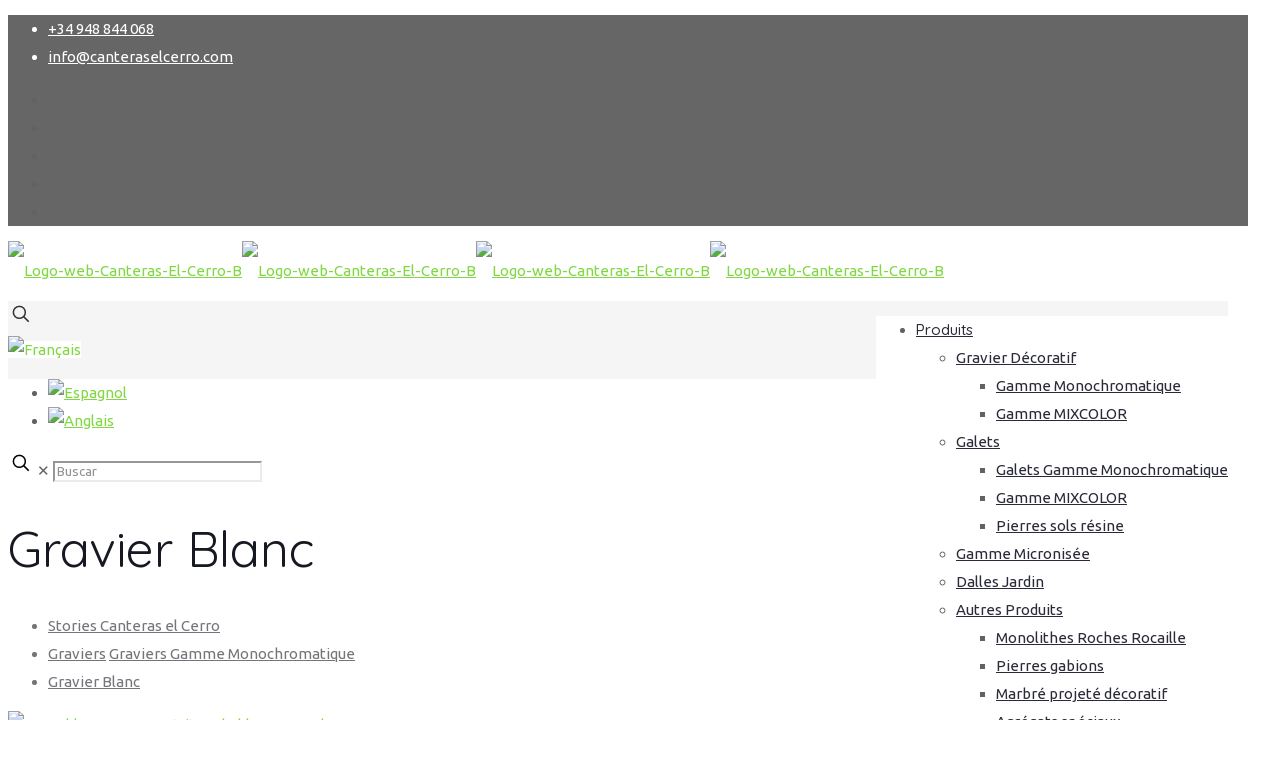

--- FILE ---
content_type: text/html; charset=UTF-8
request_url: https://www.canteraselcerro.com/fr/gravier-blanc/
body_size: 39442
content:
<!DOCTYPE html><html lang="fr-FR" class="no-js " itemscope itemtype="https://schema.org/Article" ><head><!--[if IE]><![endif]--><link rel="dns-prefetch" href="https://media.canteraselcerro.com/" /><link rel="stylesheet" href="//fonts.googleapis.com/css?family=Roboto:400,500%7CUbuntu%3A1%2C400%2C500%2C700%7CQuicksand%3A1%2C400%2C500%2C700%7CRoboto%3A400%2C400" /><meta charset="UTF-8" /><meta name='robots' content='index, follow, max-image-preview:large, max-snippet:-1, max-video-preview:-1' /><link rel="alternate" hreflang="es-es" href="https://www.canteraselcerro.com/gravilla-blanca/" /><link rel="alternate" hreflang="fr-fr" href="https://www.canteraselcerro.com/fr/gravier-blanc/" /><link rel="alternate" hreflang="en-us" href="https://www.canteraselcerro.com/en/white-gravel/" /><link rel="alternate" hreflang="x-default" href="https://www.canteraselcerro.com/gravilla-blanca/" /> <script data-cfasync="false" data-pagespeed-no-defer>var gtm4wp_datalayer_name = "dataLayer";
	var dataLayer = dataLayer || [];</script> <meta name="description" content="Somos fabricantes, somos de confianza."/><meta property="og:image" content="https://media.canteraselcerro.com/wp-content/uploads/grava-blanca-jardin.jpg"/><meta property="og:url" content="https://www.canteraselcerro.com/fr/gravier-blanc/"/><meta property="og:type" content="article"/><meta property="og:title" content="Gravier Blanc"/><meta property="og:description" content="Somos fabricantes, somos de confianza."/><meta name="format-detection" content="telephone=no"><meta name="viewport" content="width=device-width, initial-scale=1, maximum-scale=1" /><title>Gravier blanc jardin, gravier allee, gravillon blanc, acheter pas cher</title><meta name="description" content="Gravier blanc jardin, gravier concassé blanc pour cour, jardin, allee, acheter pierre blanche pour jardin, galet blanc pas cher" /><link rel="canonical" href="https://www.canteraselcerro.com/fr/gravier-blanc/" /><meta property="og:locale" content="fr_FR" /><meta property="og:type" content="article" /><meta property="og:title" content="Gravier Blanc" /><meta property="og:url" content="https://www.canteraselcerro.com/fr/gravier-blanc/" /><meta property="og:site_name" content="CANTERAS EL CERRO piedra decorativa cantos rodados negros" /><meta property="article:publisher" content="http://www.facebook.com/canteraselcerro" /><meta property="article:published_time" content="2016-10-20T05:28:34+00:00" /><meta property="article:modified_time" content="2022-02-10T12:32:13+00:00" /><meta property="og:image" content="https://www.canteraselcerro.com/wp-content/uploads/grava-blanca-jardin.jpg" /><meta property="og:image:width" content="800" /><meta property="og:image:height" content="533" /><meta property="og:image:type" content="image/jpeg" /><meta name="author" content="Editor" /><meta name="twitter:card" content="summary_large_image" /><meta name="twitter:creator" content="@canteraselcerro" /><meta name="twitter:site" content="@canteraselcerro" /><meta name="twitter:label1" content="Écrit par" /><meta name="twitter:data1" content="Editor" /><meta name="twitter:label2" content="Durée de lecture estimée" /><meta name="twitter:data2" content="2 minutes" /> <script type="application/ld+json" class="yoast-schema-graph">{"@context":"https://schema.org","@graph":[{"@type":"Article","@id":"https://www.canteraselcerro.com/fr/gravier-blanc/#article","isPartOf":{"@id":"https://www.canteraselcerro.com/fr/gravier-blanc/"},"author":{"name":"Editor","@id":"https://www.canteraselcerro.com/fr/#/schema/person/f8388a7a96b335de556553a54059e692"},"headline":"Gravier Blanc","datePublished":"2016-10-20T05:28:34+00:00","dateModified":"2022-02-10T12:32:13+00:00","mainEntityOfPage":{"@id":"https://www.canteraselcerro.com/fr/gravier-blanc/"},"wordCount":350,"publisher":{"@id":"https://www.canteraselcerro.com/fr/#organization"},"image":{"@id":"https://www.canteraselcerro.com/fr/gravier-blanc/#primaryimage"},"thumbnailUrl":"https://media.canteraselcerro.com/wp-content/uploads/grava-blanca-jardin.jpg","keywords":["gabions","galet blanc pur","granulats blanc","gravier","gravier blanc mouchete","gravier blanc pure","graviers blanc","gros galet blanc","pierre décorative blanche","roche blanc"],"articleSection":["Graviers Gamme Monochromatique"],"inLanguage":"fr-FR"},{"@type":"WebPage","@id":"https://www.canteraselcerro.com/fr/gravier-blanc/","url":"https://www.canteraselcerro.com/fr/gravier-blanc/","name":"Gravier blanc jardin, gravier allee, gravillon blanc, acheter pas cher","isPartOf":{"@id":"https://www.canteraselcerro.com/fr/#website"},"primaryImageOfPage":{"@id":"https://www.canteraselcerro.com/fr/gravier-blanc/#primaryimage"},"image":{"@id":"https://www.canteraselcerro.com/fr/gravier-blanc/#primaryimage"},"thumbnailUrl":"https://media.canteraselcerro.com/wp-content/uploads/grava-blanca-jardin.jpg","datePublished":"2016-10-20T05:28:34+00:00","dateModified":"2022-02-10T12:32:13+00:00","description":"Gravier blanc jardin, gravier concassé blanc pour cour, jardin, allee, acheter pierre blanche pour jardin, galet blanc pas cher","breadcrumb":{"@id":"https://www.canteraselcerro.com/fr/gravier-blanc/#breadcrumb"},"inLanguage":"fr-FR","potentialAction":[{"@type":"ReadAction","target":["https://www.canteraselcerro.com/fr/gravier-blanc/"]}]},{"@type":"ImageObject","inLanguage":"fr-FR","@id":"https://www.canteraselcerro.com/fr/gravier-blanc/#primaryimage","url":"https://media.canteraselcerro.com/wp-content/uploads/grava-blanca-jardin.jpg","contentUrl":"https://media.canteraselcerro.com/wp-content/uploads/grava-blanca-jardin.jpg","width":800,"height":533,"caption":"marmolina blanca, triturado blanco puro"},{"@type":"BreadcrumbList","@id":"https://www.canteraselcerro.com/fr/gravier-blanc/#breadcrumb","itemListElement":[{"@type":"ListItem","position":1,"name":"Home","item":"https://www.canteraselcerro.com/fr/"},{"@type":"ListItem","position":2,"name":"Stories Canteras el Cerro","item":"https://www.canteraselcerro.com/fr/stories/"},{"@type":"ListItem","position":3,"name":"Graviers","item":"https://www.canteraselcerro.com/fr/graviers-decoratives-espagna/"},{"@type":"ListItem","position":4,"name":"Graviers Gamme Monochromatique","item":"https://www.canteraselcerro.com/fr/graviers-decoratives-espagna/graviers-gamme-monochromatique/"},{"@type":"ListItem","position":5,"name":"Gravier Blanc"}]},{"@type":"WebSite","@id":"https://www.canteraselcerro.com/fr/#website","url":"https://www.canteraselcerro.com/fr/","name":"CANTERAS EL CERRO piedra decorativa cantos rodados negros","description":"Somos fabricantes, somos de confianza.","publisher":{"@id":"https://www.canteraselcerro.com/fr/#organization"},"potentialAction":[{"@type":"SearchAction","target":{"@type":"EntryPoint","urlTemplate":"https://www.canteraselcerro.com/fr/?s={search_term_string}"},"query-input":{"@type":"PropertyValueSpecification","valueRequired":true,"valueName":"search_term_string"}}],"inLanguage":"fr-FR"},{"@type":"Organization","@id":"https://www.canteraselcerro.com/fr/#organization","name":"Canteras el Cerro | Especialistas en Cantos rodados y gravas decorativas.","url":"https://www.canteraselcerro.com/fr/","logo":{"@type":"ImageObject","inLanguage":"fr-FR","@id":"https://www.canteraselcerro.com/fr/#/schema/logo/image/","url":"https://media.canteraselcerro.com/wp-content/uploads/2022/02/Logo-web-Canteras-El-Cerro-B.webp","contentUrl":"https://media.canteraselcerro.com/wp-content/uploads/2022/02/Logo-web-Canteras-El-Cerro-B.webp","width":494,"height":180,"caption":"Canteras el Cerro | Especialistas en Cantos rodados y gravas decorativas."},"image":{"@id":"https://www.canteraselcerro.com/fr/#/schema/logo/image/"},"sameAs":["http://www.facebook.com/canteraselcerro","https://x.com/canteraselcerro","https://www.instagram.com/canteraselcerro/","https://es.linkedin.com/company/canteraselcerro","https://es.pinterest.com/canteraselcerro/","https://www.youtube.com/channel/UCqt6PK1ywB076_9ge0rMN_g"]},{"@type":"Person","@id":"https://www.canteraselcerro.com/fr/#/schema/person/f8388a7a96b335de556553a54059e692","name":"Editor","image":{"@type":"ImageObject","inLanguage":"fr-FR","@id":"https://www.canteraselcerro.com/fr/#/schema/person/image/","url":"https://secure.gravatar.com/avatar/eb71e3b1d2e7779ec5a1ae425d589a08?s=96&d=blank&r=g","contentUrl":"https://secure.gravatar.com/avatar/eb71e3b1d2e7779ec5a1ae425d589a08?s=96&d=blank&r=g","caption":"Editor"}}]}</script> <link rel='dns-prefetch' href='//media.canteraselcerro.com' /><link rel='dns-prefetch' href='//fonts.googleapis.com' /><link rel="alternate" type="application/rss+xml" title="CANTERAS EL CERRO piedra decorativa cantos rodados negros &raquo; Flux" href="https://www.canteraselcerro.com/fr/feed/" /><link rel="alternate" type="application/rss+xml" title="CANTERAS EL CERRO piedra decorativa cantos rodados negros &raquo; Flux des commentaires" href="https://www.canteraselcerro.com/fr/comments/feed/" />  <script src="//www.googletagmanager.com/gtag/js?id=G-KZ10NT5THJ"  data-cfasync="false" data-wpfc-render="false" type="text/javascript" async></script> <script data-cfasync="false" data-wpfc-render="false" type="text/javascript">var mi_version = '9.2.0';
				var mi_track_user = true;
				var mi_no_track_reason = '';
								var MonsterInsightsDefaultLocations = {"page_location":"https:\/\/www.canteraselcerro.com\/fr\/gravier-blanc\/"};
				if ( typeof MonsterInsightsPrivacyGuardFilter === 'function' ) {
					var MonsterInsightsLocations = (typeof MonsterInsightsExcludeQuery === 'object') ? MonsterInsightsPrivacyGuardFilter( MonsterInsightsExcludeQuery ) : MonsterInsightsPrivacyGuardFilter( MonsterInsightsDefaultLocations );
				} else {
					var MonsterInsightsLocations = (typeof MonsterInsightsExcludeQuery === 'object') ? MonsterInsightsExcludeQuery : MonsterInsightsDefaultLocations;
				}

								var disableStrs = [
										'ga-disable-G-KZ10NT5THJ',
									];

				/* Function to detect opted out users */
				function __gtagTrackerIsOptedOut() {
					for (var index = 0; index < disableStrs.length; index++) {
						if (document.cookie.indexOf(disableStrs[index] + '=true') > -1) {
							return true;
						}
					}

					return false;
				}

				/* Disable tracking if the opt-out cookie exists. */
				if (__gtagTrackerIsOptedOut()) {
					for (var index = 0; index < disableStrs.length; index++) {
						window[disableStrs[index]] = true;
					}
				}

				/* Opt-out function */
				function __gtagTrackerOptout() {
					for (var index = 0; index < disableStrs.length; index++) {
						document.cookie = disableStrs[index] + '=true; expires=Thu, 31 Dec 2099 23:59:59 UTC; path=/';
						window[disableStrs[index]] = true;
					}
				}

				if ('undefined' === typeof gaOptout) {
					function gaOptout() {
						__gtagTrackerOptout();
					}
				}
								window.dataLayer = window.dataLayer || [];

				window.MonsterInsightsDualTracker = {
					helpers: {},
					trackers: {},
				};
				if (mi_track_user) {
					function __gtagDataLayer() {
						dataLayer.push(arguments);
					}

					function __gtagTracker(type, name, parameters) {
						if (!parameters) {
							parameters = {};
						}

						if (parameters.send_to) {
							__gtagDataLayer.apply(null, arguments);
							return;
						}

						if (type === 'event') {
														parameters.send_to = monsterinsights_frontend.v4_id;
							var hookName = name;
							if (typeof parameters['event_category'] !== 'undefined') {
								hookName = parameters['event_category'] + ':' + name;
							}

							if (typeof MonsterInsightsDualTracker.trackers[hookName] !== 'undefined') {
								MonsterInsightsDualTracker.trackers[hookName](parameters);
							} else {
								__gtagDataLayer('event', name, parameters);
							}
							
						} else {
							__gtagDataLayer.apply(null, arguments);
						}
					}

					__gtagTracker('js', new Date());
					__gtagTracker('set', {
						'developer_id.dZGIzZG': true,
											});
					if ( MonsterInsightsLocations.page_location ) {
						__gtagTracker('set', MonsterInsightsLocations);
					}
										__gtagTracker('config', 'G-KZ10NT5THJ', {"forceSSL":"true"} );
															window.gtag = __gtagTracker;										(function () {
						/* https://developers.google.com/analytics/devguides/collection/analyticsjs/ */
						/* ga and __gaTracker compatibility shim. */
						var noopfn = function () {
							return null;
						};
						var newtracker = function () {
							return new Tracker();
						};
						var Tracker = function () {
							return null;
						};
						var p = Tracker.prototype;
						p.get = noopfn;
						p.set = noopfn;
						p.send = function () {
							var args = Array.prototype.slice.call(arguments);
							args.unshift('send');
							__gaTracker.apply(null, args);
						};
						var __gaTracker = function () {
							var len = arguments.length;
							if (len === 0) {
								return;
							}
							var f = arguments[len - 1];
							if (typeof f !== 'object' || f === null || typeof f.hitCallback !== 'function') {
								if ('send' === arguments[0]) {
									var hitConverted, hitObject = false, action;
									if ('event' === arguments[1]) {
										if ('undefined' !== typeof arguments[3]) {
											hitObject = {
												'eventAction': arguments[3],
												'eventCategory': arguments[2],
												'eventLabel': arguments[4],
												'value': arguments[5] ? arguments[5] : 1,
											}
										}
									}
									if ('pageview' === arguments[1]) {
										if ('undefined' !== typeof arguments[2]) {
											hitObject = {
												'eventAction': 'page_view',
												'page_path': arguments[2],
											}
										}
									}
									if (typeof arguments[2] === 'object') {
										hitObject = arguments[2];
									}
									if (typeof arguments[5] === 'object') {
										Object.assign(hitObject, arguments[5]);
									}
									if ('undefined' !== typeof arguments[1].hitType) {
										hitObject = arguments[1];
										if ('pageview' === hitObject.hitType) {
											hitObject.eventAction = 'page_view';
										}
									}
									if (hitObject) {
										action = 'timing' === arguments[1].hitType ? 'timing_complete' : hitObject.eventAction;
										hitConverted = mapArgs(hitObject);
										__gtagTracker('event', action, hitConverted);
									}
								}
								return;
							}

							function mapArgs(args) {
								var arg, hit = {};
								var gaMap = {
									'eventCategory': 'event_category',
									'eventAction': 'event_action',
									'eventLabel': 'event_label',
									'eventValue': 'event_value',
									'nonInteraction': 'non_interaction',
									'timingCategory': 'event_category',
									'timingVar': 'name',
									'timingValue': 'value',
									'timingLabel': 'event_label',
									'page': 'page_path',
									'location': 'page_location',
									'title': 'page_title',
									'referrer' : 'page_referrer',
								};
								for (arg in args) {
																		if (!(!args.hasOwnProperty(arg) || !gaMap.hasOwnProperty(arg))) {
										hit[gaMap[arg]] = args[arg];
									} else {
										hit[arg] = args[arg];
									}
								}
								return hit;
							}

							try {
								f.hitCallback();
							} catch (ex) {
							}
						};
						__gaTracker.create = newtracker;
						__gaTracker.getByName = newtracker;
						__gaTracker.getAll = function () {
							return [];
						};
						__gaTracker.remove = noopfn;
						__gaTracker.loaded = true;
						window['__gaTracker'] = __gaTracker;
					})();
									} else {
										console.log("");
					(function () {
						function __gtagTracker() {
							return null;
						}

						window['__gtagTracker'] = __gtagTracker;
						window['gtag'] = __gtagTracker;
					})();
									}</script>  <script type="text/javascript">/*  */
window._wpemojiSettings = {"baseUrl":"https:\/\/s.w.org\/images\/core\/emoji\/15.0.3\/72x72\/","ext":".png","svgUrl":"https:\/\/s.w.org\/images\/core\/emoji\/15.0.3\/svg\/","svgExt":".svg","source":{"concatemoji":"https:\/\/media.canteraselcerro.com\/wp-includes\/js\/wp-emoji-release.min.js"}};
/*! This file is auto-generated */
!function(i,n){var o,s,e;function c(e){try{var t={supportTests:e,timestamp:(new Date).valueOf()};sessionStorage.setItem(o,JSON.stringify(t))}catch(e){}}function p(e,t,n){e.clearRect(0,0,e.canvas.width,e.canvas.height),e.fillText(t,0,0);var t=new Uint32Array(e.getImageData(0,0,e.canvas.width,e.canvas.height).data),r=(e.clearRect(0,0,e.canvas.width,e.canvas.height),e.fillText(n,0,0),new Uint32Array(e.getImageData(0,0,e.canvas.width,e.canvas.height).data));return t.every(function(e,t){return e===r[t]})}function u(e,t,n){switch(t){case"flag":return n(e,"\ud83c\udff3\ufe0f\u200d\u26a7\ufe0f","\ud83c\udff3\ufe0f\u200b\u26a7\ufe0f")?!1:!n(e,"\ud83c\uddfa\ud83c\uddf3","\ud83c\uddfa\u200b\ud83c\uddf3")&&!n(e,"\ud83c\udff4\udb40\udc67\udb40\udc62\udb40\udc65\udb40\udc6e\udb40\udc67\udb40\udc7f","\ud83c\udff4\u200b\udb40\udc67\u200b\udb40\udc62\u200b\udb40\udc65\u200b\udb40\udc6e\u200b\udb40\udc67\u200b\udb40\udc7f");case"emoji":return!n(e,"\ud83d\udc26\u200d\u2b1b","\ud83d\udc26\u200b\u2b1b")}return!1}function f(e,t,n){var r="undefined"!=typeof WorkerGlobalScope&&self instanceof WorkerGlobalScope?new OffscreenCanvas(300,150):i.createElement("canvas"),a=r.getContext("2d",{willReadFrequently:!0}),o=(a.textBaseline="top",a.font="600 32px Arial",{});return e.forEach(function(e){o[e]=t(a,e,n)}),o}function t(e){var t=i.createElement("script");t.src=e,t.defer=!0,i.head.appendChild(t)}"undefined"!=typeof Promise&&(o="wpEmojiSettingsSupports",s=["flag","emoji"],n.supports={everything:!0,everythingExceptFlag:!0},e=new Promise(function(e){i.addEventListener("DOMContentLoaded",e,{once:!0})}),new Promise(function(t){var n=function(){try{var e=JSON.parse(sessionStorage.getItem(o));if("object"==typeof e&&"number"==typeof e.timestamp&&(new Date).valueOf()<e.timestamp+604800&&"object"==typeof e.supportTests)return e.supportTests}catch(e){}return null}();if(!n){if("undefined"!=typeof Worker&&"undefined"!=typeof OffscreenCanvas&&"undefined"!=typeof URL&&URL.createObjectURL&&"undefined"!=typeof Blob)try{var e="postMessage("+f.toString()+"("+[JSON.stringify(s),u.toString(),p.toString()].join(",")+"));",r=new Blob([e],{type:"text/javascript"}),a=new Worker(URL.createObjectURL(r),{name:"wpTestEmojiSupports"});return void(a.onmessage=function(e){c(n=e.data),a.terminate(),t(n)})}catch(e){}c(n=f(s,u,p))}t(n)}).then(function(e){for(var t in e)n.supports[t]=e[t],n.supports.everything=n.supports.everything&&n.supports[t],"flag"!==t&&(n.supports.everythingExceptFlag=n.supports.everythingExceptFlag&&n.supports[t]);n.supports.everythingExceptFlag=n.supports.everythingExceptFlag&&!n.supports.flag,n.DOMReady=!1,n.readyCallback=function(){n.DOMReady=!0}}).then(function(){return e}).then(function(){var e;n.supports.everything||(n.readyCallback(),(e=n.source||{}).concatemoji?t(e.concatemoji):e.wpemoji&&e.twemoji&&(t(e.twemoji),t(e.wpemoji)))}))}((window,document),window._wpemojiSettings);
/*  */</script> <style id='wp-emoji-styles-inline-css' type='text/css'>img.wp-smiley, img.emoji {
		display: inline !important;
		border: none !important;
		box-shadow: none !important;
		height: 1em !important;
		width: 1em !important;
		margin: 0 0.07em !important;
		vertical-align: -0.1em !important;
		background: none !important;
		padding: 0 !important;
	}</style><link rel='stylesheet' id='wp-block-library-css' href='https://media.canteraselcerro.com/wp-includes/css/dist/block-library/style.min.css' type='text/css' media='all' /><style id='classic-theme-styles-inline-css' type='text/css'>/*! This file is auto-generated */
.wp-block-button__link{color:#fff;background-color:#32373c;border-radius:9999px;box-shadow:none;text-decoration:none;padding:calc(.667em + 2px) calc(1.333em + 2px);font-size:1.125em}.wp-block-file__button{background:#32373c;color:#fff;text-decoration:none}</style><style id='global-styles-inline-css' type='text/css'>body{--wp--preset--color--black: #000000;--wp--preset--color--cyan-bluish-gray: #abb8c3;--wp--preset--color--white: #ffffff;--wp--preset--color--pale-pink: #f78da7;--wp--preset--color--vivid-red: #cf2e2e;--wp--preset--color--luminous-vivid-orange: #ff6900;--wp--preset--color--luminous-vivid-amber: #fcb900;--wp--preset--color--light-green-cyan: #7bdcb5;--wp--preset--color--vivid-green-cyan: #00d084;--wp--preset--color--pale-cyan-blue: #8ed1fc;--wp--preset--color--vivid-cyan-blue: #0693e3;--wp--preset--color--vivid-purple: #9b51e0;--wp--preset--gradient--vivid-cyan-blue-to-vivid-purple: linear-gradient(135deg,rgba(6,147,227,1) 0%,rgb(155,81,224) 100%);--wp--preset--gradient--light-green-cyan-to-vivid-green-cyan: linear-gradient(135deg,rgb(122,220,180) 0%,rgb(0,208,130) 100%);--wp--preset--gradient--luminous-vivid-amber-to-luminous-vivid-orange: linear-gradient(135deg,rgba(252,185,0,1) 0%,rgba(255,105,0,1) 100%);--wp--preset--gradient--luminous-vivid-orange-to-vivid-red: linear-gradient(135deg,rgba(255,105,0,1) 0%,rgb(207,46,46) 100%);--wp--preset--gradient--very-light-gray-to-cyan-bluish-gray: linear-gradient(135deg,rgb(238,238,238) 0%,rgb(169,184,195) 100%);--wp--preset--gradient--cool-to-warm-spectrum: linear-gradient(135deg,rgb(74,234,220) 0%,rgb(151,120,209) 20%,rgb(207,42,186) 40%,rgb(238,44,130) 60%,rgb(251,105,98) 80%,rgb(254,248,76) 100%);--wp--preset--gradient--blush-light-purple: linear-gradient(135deg,rgb(255,206,236) 0%,rgb(152,150,240) 100%);--wp--preset--gradient--blush-bordeaux: linear-gradient(135deg,rgb(254,205,165) 0%,rgb(254,45,45) 50%,rgb(107,0,62) 100%);--wp--preset--gradient--luminous-dusk: linear-gradient(135deg,rgb(255,203,112) 0%,rgb(199,81,192) 50%,rgb(65,88,208) 100%);--wp--preset--gradient--pale-ocean: linear-gradient(135deg,rgb(255,245,203) 0%,rgb(182,227,212) 50%,rgb(51,167,181) 100%);--wp--preset--gradient--electric-grass: linear-gradient(135deg,rgb(202,248,128) 0%,rgb(113,206,126) 100%);--wp--preset--gradient--midnight: linear-gradient(135deg,rgb(2,3,129) 0%,rgb(40,116,252) 100%);--wp--preset--font-size--small: 13px;--wp--preset--font-size--medium: 20px;--wp--preset--font-size--large: 36px;--wp--preset--font-size--x-large: 42px;--wp--preset--spacing--20: 0.44rem;--wp--preset--spacing--30: 0.67rem;--wp--preset--spacing--40: 1rem;--wp--preset--spacing--50: 1.5rem;--wp--preset--spacing--60: 2.25rem;--wp--preset--spacing--70: 3.38rem;--wp--preset--spacing--80: 5.06rem;--wp--preset--shadow--natural: 6px 6px 9px rgba(0, 0, 0, 0.2);--wp--preset--shadow--deep: 12px 12px 50px rgba(0, 0, 0, 0.4);--wp--preset--shadow--sharp: 6px 6px 0px rgba(0, 0, 0, 0.2);--wp--preset--shadow--outlined: 6px 6px 0px -3px rgba(255, 255, 255, 1), 6px 6px rgba(0, 0, 0, 1);--wp--preset--shadow--crisp: 6px 6px 0px rgba(0, 0, 0, 1);}:where(.is-layout-flex){gap: 0.5em;}:where(.is-layout-grid){gap: 0.5em;}body .is-layout-flex{display: flex;}body .is-layout-flex{flex-wrap: wrap;align-items: center;}body .is-layout-flex > *{margin: 0;}body .is-layout-grid{display: grid;}body .is-layout-grid > *{margin: 0;}:where(.wp-block-columns.is-layout-flex){gap: 2em;}:where(.wp-block-columns.is-layout-grid){gap: 2em;}:where(.wp-block-post-template.is-layout-flex){gap: 1.25em;}:where(.wp-block-post-template.is-layout-grid){gap: 1.25em;}.has-black-color{color: var(--wp--preset--color--black) !important;}.has-cyan-bluish-gray-color{color: var(--wp--preset--color--cyan-bluish-gray) !important;}.has-white-color{color: var(--wp--preset--color--white) !important;}.has-pale-pink-color{color: var(--wp--preset--color--pale-pink) !important;}.has-vivid-red-color{color: var(--wp--preset--color--vivid-red) !important;}.has-luminous-vivid-orange-color{color: var(--wp--preset--color--luminous-vivid-orange) !important;}.has-luminous-vivid-amber-color{color: var(--wp--preset--color--luminous-vivid-amber) !important;}.has-light-green-cyan-color{color: var(--wp--preset--color--light-green-cyan) !important;}.has-vivid-green-cyan-color{color: var(--wp--preset--color--vivid-green-cyan) !important;}.has-pale-cyan-blue-color{color: var(--wp--preset--color--pale-cyan-blue) !important;}.has-vivid-cyan-blue-color{color: var(--wp--preset--color--vivid-cyan-blue) !important;}.has-vivid-purple-color{color: var(--wp--preset--color--vivid-purple) !important;}.has-black-background-color{background-color: var(--wp--preset--color--black) !important;}.has-cyan-bluish-gray-background-color{background-color: var(--wp--preset--color--cyan-bluish-gray) !important;}.has-white-background-color{background-color: var(--wp--preset--color--white) !important;}.has-pale-pink-background-color{background-color: var(--wp--preset--color--pale-pink) !important;}.has-vivid-red-background-color{background-color: var(--wp--preset--color--vivid-red) !important;}.has-luminous-vivid-orange-background-color{background-color: var(--wp--preset--color--luminous-vivid-orange) !important;}.has-luminous-vivid-amber-background-color{background-color: var(--wp--preset--color--luminous-vivid-amber) !important;}.has-light-green-cyan-background-color{background-color: var(--wp--preset--color--light-green-cyan) !important;}.has-vivid-green-cyan-background-color{background-color: var(--wp--preset--color--vivid-green-cyan) !important;}.has-pale-cyan-blue-background-color{background-color: var(--wp--preset--color--pale-cyan-blue) !important;}.has-vivid-cyan-blue-background-color{background-color: var(--wp--preset--color--vivid-cyan-blue) !important;}.has-vivid-purple-background-color{background-color: var(--wp--preset--color--vivid-purple) !important;}.has-black-border-color{border-color: var(--wp--preset--color--black) !important;}.has-cyan-bluish-gray-border-color{border-color: var(--wp--preset--color--cyan-bluish-gray) !important;}.has-white-border-color{border-color: var(--wp--preset--color--white) !important;}.has-pale-pink-border-color{border-color: var(--wp--preset--color--pale-pink) !important;}.has-vivid-red-border-color{border-color: var(--wp--preset--color--vivid-red) !important;}.has-luminous-vivid-orange-border-color{border-color: var(--wp--preset--color--luminous-vivid-orange) !important;}.has-luminous-vivid-amber-border-color{border-color: var(--wp--preset--color--luminous-vivid-amber) !important;}.has-light-green-cyan-border-color{border-color: var(--wp--preset--color--light-green-cyan) !important;}.has-vivid-green-cyan-border-color{border-color: var(--wp--preset--color--vivid-green-cyan) !important;}.has-pale-cyan-blue-border-color{border-color: var(--wp--preset--color--pale-cyan-blue) !important;}.has-vivid-cyan-blue-border-color{border-color: var(--wp--preset--color--vivid-cyan-blue) !important;}.has-vivid-purple-border-color{border-color: var(--wp--preset--color--vivid-purple) !important;}.has-vivid-cyan-blue-to-vivid-purple-gradient-background{background: var(--wp--preset--gradient--vivid-cyan-blue-to-vivid-purple) !important;}.has-light-green-cyan-to-vivid-green-cyan-gradient-background{background: var(--wp--preset--gradient--light-green-cyan-to-vivid-green-cyan) !important;}.has-luminous-vivid-amber-to-luminous-vivid-orange-gradient-background{background: var(--wp--preset--gradient--luminous-vivid-amber-to-luminous-vivid-orange) !important;}.has-luminous-vivid-orange-to-vivid-red-gradient-background{background: var(--wp--preset--gradient--luminous-vivid-orange-to-vivid-red) !important;}.has-very-light-gray-to-cyan-bluish-gray-gradient-background{background: var(--wp--preset--gradient--very-light-gray-to-cyan-bluish-gray) !important;}.has-cool-to-warm-spectrum-gradient-background{background: var(--wp--preset--gradient--cool-to-warm-spectrum) !important;}.has-blush-light-purple-gradient-background{background: var(--wp--preset--gradient--blush-light-purple) !important;}.has-blush-bordeaux-gradient-background{background: var(--wp--preset--gradient--blush-bordeaux) !important;}.has-luminous-dusk-gradient-background{background: var(--wp--preset--gradient--luminous-dusk) !important;}.has-pale-ocean-gradient-background{background: var(--wp--preset--gradient--pale-ocean) !important;}.has-electric-grass-gradient-background{background: var(--wp--preset--gradient--electric-grass) !important;}.has-midnight-gradient-background{background: var(--wp--preset--gradient--midnight) !important;}.has-small-font-size{font-size: var(--wp--preset--font-size--small) !important;}.has-medium-font-size{font-size: var(--wp--preset--font-size--medium) !important;}.has-large-font-size{font-size: var(--wp--preset--font-size--large) !important;}.has-x-large-font-size{font-size: var(--wp--preset--font-size--x-large) !important;}
.wp-block-navigation a:where(:not(.wp-element-button)){color: inherit;}
:where(.wp-block-post-template.is-layout-flex){gap: 1.25em;}:where(.wp-block-post-template.is-layout-grid){gap: 1.25em;}
:where(.wp-block-columns.is-layout-flex){gap: 2em;}:where(.wp-block-columns.is-layout-grid){gap: 2em;}
.wp-block-pullquote{font-size: 1.5em;line-height: 1.6;}</style><link rel='stylesheet' id='wpml-blocks-css' href='https://media.canteraselcerro.com/wp-content/plugins/sitepress-multilingual-cms/dist/css/blocks/styles.css?ver=4.6.13' type='text/css' media='all' /><link rel='stylesheet' id='contact-form-7-css' href='https://media.canteraselcerro.com/wp-content/plugins/contact-form-7/includes/css/styles.css?ver=5.9.8' type='text/css' media='all' /><link rel='stylesheet' id='cookie-law-info-css' href='https://media.canteraselcerro.com/wp-content/plugins/cookie-law-info/legacy/public/css/cookie-law-info-public.css?ver=3.2.7' type='text/css' media='all' /><link rel='stylesheet' id='cookie-law-info-gdpr-css' href='https://media.canteraselcerro.com/wp-content/plugins/cookie-law-info/legacy/public/css/cookie-law-info-gdpr.css?ver=3.2.7' type='text/css' media='all' /><link rel='stylesheet' id='cf7-material-design-css' href='https://media.canteraselcerro.com/wp-content/plugins/material-design-for-contact-form-7/public/../assets/css/cf7-material-design.css?ver=2.6.4' type='text/css' media='all' /><link rel='stylesheet' id='mfn-be-css' href='https://media.canteraselcerro.com/wp-content/themes/betheme/css/be.min.css?ver=27.5.9' type='text/css' media='all' /><link rel='stylesheet' id='mfn-animations-css' href='https://media.canteraselcerro.com/wp-content/themes/betheme/assets/animations/animations.min.css?ver=27.5.9' type='text/css' media='all' /><link rel='stylesheet' id='mfn-font-awesome-css' href='https://media.canteraselcerro.com/wp-content/themes/betheme/fonts/fontawesome/fontawesome.min.css?ver=27.5.9' type='text/css' media='all' /><link rel='stylesheet' id='mfn-jplayer-css' href='https://media.canteraselcerro.com/wp-content/themes/betheme/assets/jplayer/css/jplayer.blue.monday.min.css?ver=27.5.9' type='text/css' media='all' /><link rel='stylesheet' id='mfn-responsive-css' href='https://media.canteraselcerro.com/wp-content/themes/betheme/css/responsive.min.css?ver=27.5.9' type='text/css' media='all' /><link rel='stylesheet' id='js_composer_front-css' href='https://media.canteraselcerro.com/wp-content/plugins/js_composer/assets/css/js_composer.min.css?ver=7.7.1' type='text/css' media='all' /><style id='mfn-dynamic-inline-css' type='text/css'>html{background-color:#ffffff}#Wrapper,#Content,.mfn-popup .mfn-popup-content,.mfn-off-canvas-sidebar .mfn-off-canvas-content-wrapper,.mfn-cart-holder,.mfn-header-login,#Top_bar .search_wrapper,#Top_bar .top_bar_right .mfn-live-search-box,.column_livesearch .mfn-live-search-wrapper,.column_livesearch .mfn-live-search-box{background-color:#ffffff}.layout-boxed.mfn-bebuilder-header.mfn-ui #Wrapper .mfn-only-sample-content{background-color:#ffffff}body:not(.template-slider) #Header{min-height:150px}body.header-below:not(.template-slider) #Header{padding-top:150px}#Footer .widgets_wrapper{padding:0px 0}.elementor-page.elementor-default #Content .the_content .section_wrapper{max-width:100%}.elementor-page.elementor-default #Content .section.the_content{width:100%}.elementor-page.elementor-default #Content .section_wrapper .the_content_wrapper{margin-left:0;margin-right:0;width:100%}body,span.date_label,.timeline_items li h3 span,input[type="date"],input[type="text"],input[type="password"],input[type="tel"],input[type="email"],input[type="url"],textarea,select,.offer_li .title h3,.mfn-menu-item-megamenu{font-family:"Ubuntu",-apple-system,BlinkMacSystemFont,"Segoe UI",Roboto,Oxygen-Sans,Ubuntu,Cantarell,"Helvetica Neue",sans-serif}.lead,.big{font-family:"Ubuntu",-apple-system,BlinkMacSystemFont,"Segoe UI",Roboto,Oxygen-Sans,Ubuntu,Cantarell,"Helvetica Neue",sans-serif}#menu > ul > li > a,#overlay-menu ul li a{font-family:"Quicksand",-apple-system,BlinkMacSystemFont,"Segoe UI",Roboto,Oxygen-Sans,Ubuntu,Cantarell,"Helvetica Neue",sans-serif}#Subheader .title{font-family:"Quicksand",-apple-system,BlinkMacSystemFont,"Segoe UI",Roboto,Oxygen-Sans,Ubuntu,Cantarell,"Helvetica Neue",sans-serif}h1,h2,h3,h4,.text-logo #logo{font-family:"Quicksand",-apple-system,BlinkMacSystemFont,"Segoe UI",Roboto,Oxygen-Sans,Ubuntu,Cantarell,"Helvetica Neue",sans-serif}h5,h6{font-family:"Quicksand",-apple-system,BlinkMacSystemFont,"Segoe UI",Roboto,Oxygen-Sans,Ubuntu,Cantarell,"Helvetica Neue",sans-serif}blockquote{font-family:"Ubuntu",-apple-system,BlinkMacSystemFont,"Segoe UI",Roboto,Oxygen-Sans,Ubuntu,Cantarell,"Helvetica Neue",sans-serif}.chart_box .chart .num,.counter .desc_wrapper .number-wrapper,.how_it_works .image .number,.pricing-box .plan-header .price,.quick_fact .number-wrapper,.woocommerce .product div.entry-summary .price{font-family:"Quicksand",-apple-system,BlinkMacSystemFont,"Segoe UI",Roboto,Oxygen-Sans,Ubuntu,Cantarell,"Helvetica Neue",sans-serif}body,.mfn-menu-item-megamenu{font-size:15px;line-height:28px;font-weight:400;letter-spacing:0px}.lead,.big{font-size:17px;line-height:30px;font-weight:400;letter-spacing:0px}#menu > ul > li > a,#overlay-menu ul li a{font-size:15px;font-weight:500;letter-spacing:0px}#overlay-menu ul li a{line-height:22.5px}#Subheader .title{font-size:50px;line-height:60px;font-weight:400;letter-spacing:0px}h1,.text-logo #logo{font-size:50px;line-height:60px;font-weight:500;letter-spacing:0px}h2{font-size:40px;line-height:50px;font-weight:500;letter-spacing:0px}h3,.woocommerce ul.products li.product h3,.woocommerce #customer_login h2{font-size:30px;line-height:40px;font-weight:400;letter-spacing:0px}h4,.woocommerce .woocommerce-order-details__title,.woocommerce .wc-bacs-bank-details-heading,.woocommerce .woocommerce-customer-details h2{font-size:20px;line-height:30px;font-weight:600;letter-spacing:0px}h5{font-size:18px;line-height:30px;font-weight:400;letter-spacing:0px}h6{font-size:15px;line-height:26px;font-weight:700;letter-spacing:0px}#Intro .intro-title{font-size:70px;line-height:70px;font-weight:400;letter-spacing:0px}@media only screen and (min-width:768px) and (max-width:959px){body,.mfn-menu-item-megamenu{font-size:13px;line-height:24px;font-weight:400;letter-spacing:0px}.lead,.big{font-size:14px;line-height:26px;font-weight:400;letter-spacing:0px}#menu > ul > li > a,#overlay-menu ul li a{font-size:13px;font-weight:500;letter-spacing:0px}#overlay-menu ul li a{line-height:19.5px}#Subheader .title{font-size:43px;line-height:51px;font-weight:400;letter-spacing:0px}h1,.text-logo #logo{font-size:43px;line-height:51px;font-weight:500;letter-spacing:0px}h2{font-size:34px;line-height:43px;font-weight:500;letter-spacing:0px}h3,.woocommerce ul.products li.product h3,.woocommerce #customer_login h2{font-size:26px;line-height:34px;font-weight:400;letter-spacing:0px}h4,.woocommerce .woocommerce-order-details__title,.woocommerce .wc-bacs-bank-details-heading,.woocommerce .woocommerce-customer-details h2{font-size:17px;line-height:26px;font-weight:600;letter-spacing:0px}h5{font-size:15px;line-height:26px;font-weight:400;letter-spacing:0px}h6{font-size:13px;line-height:22px;font-weight:700;letter-spacing:0px}#Intro .intro-title{font-size:60px;line-height:60px;font-weight:400;letter-spacing:0px}blockquote{font-size:15px}.chart_box .chart .num{font-size:45px;line-height:45px}.counter .desc_wrapper .number-wrapper{font-size:45px;line-height:45px}.counter .desc_wrapper .title{font-size:14px;line-height:18px}.faq .question .title{font-size:14px}.fancy_heading .title{font-size:38px;line-height:38px}.offer .offer_li .desc_wrapper .title h3{font-size:32px;line-height:32px}.offer_thumb_ul li.offer_thumb_li .desc_wrapper .title h3{font-size:32px;line-height:32px}.pricing-box .plan-header h2{font-size:27px;line-height:27px}.pricing-box .plan-header .price > span{font-size:40px;line-height:40px}.pricing-box .plan-header .price sup.currency{font-size:18px;line-height:18px}.pricing-box .plan-header .price sup.period{font-size:14px;line-height:14px}.quick_fact .number-wrapper{font-size:80px;line-height:80px}.trailer_box .desc h2{font-size:27px;line-height:27px}.widget > h3{font-size:17px;line-height:20px}}@media only screen and (min-width:480px) and (max-width:767px){body,.mfn-menu-item-megamenu{font-size:13px;line-height:21px;font-weight:400;letter-spacing:0px}.lead,.big{font-size:13px;line-height:23px;font-weight:400;letter-spacing:0px}#menu > ul > li > a,#overlay-menu ul li a{font-size:13px;font-weight:500;letter-spacing:0px}#overlay-menu ul li a{line-height:19.5px}#Subheader .title{font-size:38px;line-height:45px;font-weight:400;letter-spacing:0px}h1,.text-logo #logo{font-size:38px;line-height:45px;font-weight:500;letter-spacing:0px}h2{font-size:30px;line-height:38px;font-weight:500;letter-spacing:0px}h3,.woocommerce ul.products li.product h3,.woocommerce #customer_login h2{font-size:23px;line-height:30px;font-weight:400;letter-spacing:0px}h4,.woocommerce .woocommerce-order-details__title,.woocommerce .wc-bacs-bank-details-heading,.woocommerce .woocommerce-customer-details h2{font-size:15px;line-height:23px;font-weight:600;letter-spacing:0px}h5{font-size:14px;line-height:23px;font-weight:400;letter-spacing:0px}h6{font-size:13px;line-height:20px;font-weight:700;letter-spacing:0px}#Intro .intro-title{font-size:53px;line-height:53px;font-weight:400;letter-spacing:0px}blockquote{font-size:14px}.chart_box .chart .num{font-size:40px;line-height:40px}.counter .desc_wrapper .number-wrapper{font-size:40px;line-height:40px}.counter .desc_wrapper .title{font-size:13px;line-height:16px}.faq .question .title{font-size:13px}.fancy_heading .title{font-size:34px;line-height:34px}.offer .offer_li .desc_wrapper .title h3{font-size:28px;line-height:28px}.offer_thumb_ul li.offer_thumb_li .desc_wrapper .title h3{font-size:28px;line-height:28px}.pricing-box .plan-header h2{font-size:24px;line-height:24px}.pricing-box .plan-header .price > span{font-size:34px;line-height:34px}.pricing-box .plan-header .price sup.currency{font-size:16px;line-height:16px}.pricing-box .plan-header .price sup.period{font-size:13px;line-height:13px}.quick_fact .number-wrapper{font-size:70px;line-height:70px}.trailer_box .desc h2{font-size:24px;line-height:24px}.widget > h3{font-size:16px;line-height:19px}}@media only screen and (max-width:479px){body,.mfn-menu-item-megamenu{font-size:13px;line-height:19px;font-weight:400;letter-spacing:0px}.lead,.big{font-size:13px;line-height:19px;font-weight:400;letter-spacing:0px}#menu > ul > li > a,#overlay-menu ul li a{font-size:13px;font-weight:500;letter-spacing:0px}#overlay-menu ul li a{line-height:19.5px}#Subheader .title{font-size:30px;line-height:36px;font-weight:400;letter-spacing:0px}h1,.text-logo #logo{font-size:30px;line-height:36px;font-weight:500;letter-spacing:0px}h2{font-size:24px;line-height:30px;font-weight:500;letter-spacing:0px}h3,.woocommerce ul.products li.product h3,.woocommerce #customer_login h2{font-size:18px;line-height:24px;font-weight:400;letter-spacing:0px}h4,.woocommerce .woocommerce-order-details__title,.woocommerce .wc-bacs-bank-details-heading,.woocommerce .woocommerce-customer-details h2{font-size:13px;line-height:19px;font-weight:600;letter-spacing:0px}h5{font-size:13px;line-height:19px;font-weight:400;letter-spacing:0px}h6{font-size:13px;line-height:19px;font-weight:700;letter-spacing:0px}#Intro .intro-title{font-size:42px;line-height:42px;font-weight:400;letter-spacing:0px}blockquote{font-size:13px}.chart_box .chart .num{font-size:35px;line-height:35px}.counter .desc_wrapper .number-wrapper{font-size:35px;line-height:35px}.counter .desc_wrapper .title{font-size:13px;line-height:26px}.faq .question .title{font-size:13px}.fancy_heading .title{font-size:30px;line-height:30px}.offer .offer_li .desc_wrapper .title h3{font-size:26px;line-height:26px}.offer_thumb_ul li.offer_thumb_li .desc_wrapper .title h3{font-size:26px;line-height:26px}.pricing-box .plan-header h2{font-size:21px;line-height:21px}.pricing-box .plan-header .price > span{font-size:32px;line-height:32px}.pricing-box .plan-header .price sup.currency{font-size:14px;line-height:14px}.pricing-box .plan-header .price sup.period{font-size:13px;line-height:13px}.quick_fact .number-wrapper{font-size:60px;line-height:60px}.trailer_box .desc h2{font-size:21px;line-height:21px}.widget > h3{font-size:15px;line-height:18px}}.with_aside .sidebar.columns{width:23%}.with_aside .sections_group{width:77%}.aside_both .sidebar.columns{width:18%}.aside_both .sidebar.sidebar-1{margin-left:-82%}.aside_both .sections_group{width:64%;margin-left:18%}@media only screen and (min-width:1240px){#Wrapper,.with_aside .content_wrapper{max-width:1240px}body.layout-boxed.mfn-header-scrolled .mfn-header-tmpl.mfn-sticky-layout-width{max-width:1240px;left:0;right:0;margin-left:auto;margin-right:auto}body.layout-boxed:not(.mfn-header-scrolled) .mfn-header-tmpl.mfn-header-layout-width,body.layout-boxed .mfn-header-tmpl.mfn-header-layout-width:not(.mfn-hasSticky){max-width:1240px;left:0;right:0;margin-left:auto;margin-right:auto}body.layout-boxed.mfn-bebuilder-header.mfn-ui .mfn-only-sample-content{max-width:1240px;margin-left:auto;margin-right:auto}.section_wrapper,.container{max-width:1220px}.layout-boxed.header-boxed #Top_bar.is-sticky{max-width:1240px}}@media only screen and (max-width:767px){#Wrapper{max-width:calc(100% - 67px)}.content_wrapper .section_wrapper,.container,.four.columns .widget-area{max-width:570px !important;padding-left:33px;padding-right:33px}}body{--mfn-button-font-family:"Roboto";--mfn-button-font-size:14px;--mfn-button-font-weight:400;--mfn-button-font-style:inherit;--mfn-button-letter-spacing:0px;--mfn-button-padding:12px 20px 12px 20px;--mfn-button-border-width:0px;--mfn-button-border-radius:10px;--mfn-button-gap:10px;--mfn-button-transition:0.2s;--mfn-button-color:#81d742;--mfn-button-color-hover:#ffffff;--mfn-button-bg:#ffffff;--mfn-button-bg-hover:#81d742;--mfn-button-border-color:transparent;--mfn-button-border-color-hover:transparent;--mfn-button-icon-color:#81d742;--mfn-button-icon-color-hover:#ffffff;--mfn-button-box-shadow:unset;--mfn-button-theme-color:#ffffff;--mfn-button-theme-color-hover:#81d742;--mfn-button-theme-bg:#81d742;--mfn-button-theme-bg-hover:#ffffff;--mfn-button-theme-border-color:transparent;--mfn-button-theme-border-color-hover:transparent;--mfn-button-theme-icon-color:#ffffff;--mfn-button-theme-icon-color-hover:#81d742;--mfn-button-theme-box-shadow:unset;--mfn-button-shop-color:#ffffff;--mfn-button-shop-color-hover:#81d742;--mfn-button-shop-bg:#81d742;--mfn-button-shop-bg-hover:#ffffff;--mfn-button-shop-border-color:transparent;--mfn-button-shop-border-color-hover:transparent;--mfn-button-shop-icon-color:#626262;--mfn-button-shop-icon-color-hover:#626262;--mfn-button-shop-box-shadow:unset;--mfn-button-action-color:#ffffff;--mfn-button-action-color-hover:#81d742;--mfn-button-action-bg:#81d742;--mfn-button-action-bg-hover:#ffffff;--mfn-button-action-border-color:transparent;--mfn-button-action-border-color-hover:transparent;--mfn-button-action-icon-color:#ffffff;--mfn-button-action-icon-color-hover:#81d742;--mfn-button-action-box-shadow:unset}@media only screen and (max-width:959px){body{}}@media only screen and (max-width:768px){body{}}#Top_bar #logo,.header-fixed #Top_bar #logo,.header-plain #Top_bar #logo,.header-transparent #Top_bar #logo{height:60px;line-height:60px;padding:15px 0}.logo-overflow #Top_bar:not(.is-sticky) .logo{height:90px}#Top_bar .menu > li > a{padding:15px 0}.menu-highlight:not(.header-creative) #Top_bar .menu > li > a{margin:20px 0}.header-plain:not(.menu-highlight) #Top_bar .menu > li > a span:not(.description){line-height:90px}.header-fixed #Top_bar .menu > li > a{padding:30px 0}@media only screen and (max-width:767px){.mobile-header-mini #Top_bar #logo{height:50px!important;line-height:50px!important;margin:5px 0}}#Top_bar #logo img.svg{width:100px}.image_frame,.wp-caption{border-width:0px}.alert{border-radius:0px}#Top_bar .top_bar_right .top-bar-right-input input{width:200px}.mfn-live-search-box .mfn-live-search-list{max-height:300px}#Side_slide{right:-250px;width:250px}#Side_slide.left{left:-250px}.blog-teaser li .desc-wrapper .desc{background-position-y:-1px}.mfn-free-delivery-info{--mfn-free-delivery-bar:#81d742;--mfn-free-delivery-bg:rgba(0,0,0,0.1);--mfn-free-delivery-achieved:#81d742}@media only screen and ( max-width:767px ){}@media only screen and (min-width:1240px){body:not(.header-simple) #Top_bar #menu{display:block!important}.tr-menu #Top_bar #menu{background:none!important}#Top_bar .menu > li > ul.mfn-megamenu > li{float:left}#Top_bar .menu > li > ul.mfn-megamenu > li.mfn-megamenu-cols-1{width:100%}#Top_bar .menu > li > ul.mfn-megamenu > li.mfn-megamenu-cols-2{width:50%}#Top_bar .menu > li > ul.mfn-megamenu > li.mfn-megamenu-cols-3{width:33.33%}#Top_bar .menu > li > ul.mfn-megamenu > li.mfn-megamenu-cols-4{width:25%}#Top_bar .menu > li > ul.mfn-megamenu > li.mfn-megamenu-cols-5{width:20%}#Top_bar .menu > li > ul.mfn-megamenu > li.mfn-megamenu-cols-6{width:16.66%}#Top_bar .menu > li > ul.mfn-megamenu > li > ul{display:block!important;position:inherit;left:auto;top:auto;border-width:0 1px 0 0}#Top_bar .menu > li > ul.mfn-megamenu > li:last-child > ul{border:0}#Top_bar .menu > li > ul.mfn-megamenu > li > ul li{width:auto}#Top_bar .menu > li > ul.mfn-megamenu a.mfn-megamenu-title{text-transform:uppercase;font-weight:400;background:none}#Top_bar .menu > li > ul.mfn-megamenu a .menu-arrow{display:none}.menuo-right #Top_bar .menu > li > ul.mfn-megamenu{left:0;width:98%!important;margin:0 1%;padding:20px 0}.menuo-right #Top_bar .menu > li > ul.mfn-megamenu-bg{box-sizing:border-box}#Top_bar .menu > li > ul.mfn-megamenu-bg{padding:20px 166px 20px 20px;background-repeat:no-repeat;background-position:right bottom}.rtl #Top_bar .menu > li > ul.mfn-megamenu-bg{padding-left:166px;padding-right:20px;background-position:left bottom}#Top_bar .menu > li > ul.mfn-megamenu-bg > li{background:none}#Top_bar .menu > li > ul.mfn-megamenu-bg > li a{border:none}#Top_bar .menu > li > ul.mfn-megamenu-bg > li > ul{background:none!important;-webkit-box-shadow:0 0 0 0;-moz-box-shadow:0 0 0 0;box-shadow:0 0 0 0}.mm-vertical #Top_bar .container{position:relative}.mm-vertical #Top_bar .top_bar_left{position:static}.mm-vertical #Top_bar .menu > li ul{box-shadow:0 0 0 0 transparent!important;background-image:none}.mm-vertical #Top_bar .menu > li > ul.mfn-megamenu{padding:20px 0}.mm-vertical.header-plain #Top_bar .menu > li > ul.mfn-megamenu{width:100%!important;margin:0}.mm-vertical #Top_bar .menu > li > ul.mfn-megamenu > li{display:table-cell;float:none!important;width:10%;padding:0 15px;border-right:1px solid rgba(0,0,0,0.05)}.mm-vertical #Top_bar .menu > li > ul.mfn-megamenu > li:last-child{border-right-width:0}.mm-vertical #Top_bar .menu > li > ul.mfn-megamenu > li.hide-border{border-right-width:0}.mm-vertical #Top_bar .menu > li > ul.mfn-megamenu > li a{border-bottom-width:0;padding:9px 15px;line-height:120%}.mm-vertical #Top_bar .menu > li > ul.mfn-megamenu a.mfn-megamenu-title{font-weight:700}.rtl .mm-vertical #Top_bar .menu > li > ul.mfn-megamenu > li:first-child{border-right-width:0}.rtl .mm-vertical #Top_bar .menu > li > ul.mfn-megamenu > li:last-child{border-right-width:1px}body.header-shop #Top_bar #menu{display:flex!important;background-color:transparent}.header-shop #Top_bar.is-sticky .top_bar_row_second{display:none}.header-plain:not(.menuo-right) #Header .top_bar_left{width:auto!important}.header-stack.header-center #Top_bar #menu{display:inline-block!important}.header-simple #Top_bar #menu{display:none;height:auto;width:300px;bottom:auto;top:100%;right:1px;position:absolute;margin:0}.header-simple #Header a.responsive-menu-toggle{display:block;right:10px}.header-simple #Top_bar #menu > ul{width:100%;float:left}.header-simple #Top_bar #menu ul li{width:100%;padding-bottom:0;border-right:0;position:relative}.header-simple #Top_bar #menu ul li a{padding:0 20px;margin:0;display:block;height:auto;line-height:normal;border:none}.header-simple #Top_bar #menu ul li a:not(.menu-toggle):after{display:none}.header-simple #Top_bar #menu ul li a span{border:none;line-height:44px;display:inline;padding:0}.header-simple #Top_bar #menu ul li.submenu .menu-toggle{display:block;position:absolute;right:0;top:0;width:44px;height:44px;line-height:44px;font-size:30px;font-weight:300;text-align:center;cursor:pointer;color:#444;opacity:0.33;transform:unset}.header-simple #Top_bar #menu ul li.submenu .menu-toggle:after{content:"+";position:static}.header-simple #Top_bar #menu ul li.hover > .menu-toggle:after{content:"-"}.header-simple #Top_bar #menu ul li.hover a{border-bottom:0}.header-simple #Top_bar #menu ul.mfn-megamenu li .menu-toggle{display:none}.header-simple #Top_bar #menu ul li ul{position:relative!important;left:0!important;top:0;padding:0;margin:0!important;width:auto!important;background-image:none}.header-simple #Top_bar #menu ul li ul li{width:100%!important;display:block;padding:0}.header-simple #Top_bar #menu ul li ul li a{padding:0 20px 0 30px}.header-simple #Top_bar #menu ul li ul li a .menu-arrow{display:none}.header-simple #Top_bar #menu ul li ul li a span{padding:0}.header-simple #Top_bar #menu ul li ul li a span:after{display:none!important}.header-simple #Top_bar .menu > li > ul.mfn-megamenu a.mfn-megamenu-title{text-transform:uppercase;font-weight:400}.header-simple #Top_bar .menu > li > ul.mfn-megamenu > li > ul{display:block!important;position:inherit;left:auto;top:auto}.header-simple #Top_bar #menu ul li ul li ul{border-left:0!important;padding:0;top:0}.header-simple #Top_bar #menu ul li ul li ul li a{padding:0 20px 0 40px}.rtl.header-simple #Top_bar #menu{left:1px;right:auto}.rtl.header-simple #Top_bar a.responsive-menu-toggle{left:10px;right:auto}.rtl.header-simple #Top_bar #menu ul li.submenu .menu-toggle{left:0;right:auto}.rtl.header-simple #Top_bar #menu ul li ul{left:auto!important;right:0!important}.rtl.header-simple #Top_bar #menu ul li ul li a{padding:0 30px 0 20px}.rtl.header-simple #Top_bar #menu ul li ul li ul li a{padding:0 40px 0 20px}.menu-highlight #Top_bar .menu > li{margin:0 2px}.menu-highlight:not(.header-creative) #Top_bar .menu > li > a{padding:0;-webkit-border-radius:5px;border-radius:5px}.menu-highlight #Top_bar .menu > li > a:after{display:none}.menu-highlight #Top_bar .menu > li > a span:not(.description){line-height:50px}.menu-highlight #Top_bar .menu > li > a span.description{display:none}.menu-highlight.header-stack #Top_bar .menu > li > a{margin:10px 0!important}.menu-highlight.header-stack #Top_bar .menu > li > a span:not(.description){line-height:40px}.menu-highlight.header-simple #Top_bar #menu ul li,.menu-highlight.header-creative #Top_bar #menu ul li{margin:0}.menu-highlight.header-simple #Top_bar #menu ul li > a,.menu-highlight.header-creative #Top_bar #menu ul li > a{-webkit-border-radius:0;border-radius:0}.menu-highlight:not(.header-fixed):not(.header-simple) #Top_bar.is-sticky .menu > li > a{margin:10px 0!important;padding:5px 0!important}.menu-highlight:not(.header-fixed):not(.header-simple) #Top_bar.is-sticky .menu > li > a span{line-height:30px!important}.header-modern.menu-highlight.menuo-right .menu_wrapper{margin-right:20px}.menu-line-below #Top_bar .menu > li > a:not(.menu-toggle):after{top:auto;bottom:-4px}.menu-line-below #Top_bar.is-sticky .menu > li > a:not(.menu-toggle):after{top:auto;bottom:-4px}.menu-line-below-80 #Top_bar:not(.is-sticky) .menu > li > a:not(.menu-toggle):after{height:4px;left:10%;top:50%;margin-top:20px;width:80%}.menu-line-below-80-1 #Top_bar:not(.is-sticky) .menu > li > a:not(.menu-toggle):after{height:1px;left:10%;top:50%;margin-top:20px;width:80%}.menu-link-color #Top_bar .menu > li > a:not(.menu-toggle):after{display:none!important}.menu-arrow-top #Top_bar .menu > li > a:after{background:none repeat scroll 0 0 rgba(0,0,0,0)!important;border-color:#ccc transparent transparent;border-style:solid;border-width:7px 7px 0;display:block;height:0;left:50%;margin-left:-7px;top:0!important;width:0}.menu-arrow-top #Top_bar.is-sticky .menu > li > a:after{top:0!important}.menu-arrow-bottom #Top_bar .menu > li > a:after{background:none!important;border-color:transparent transparent #ccc;border-style:solid;border-width:0 7px 7px;display:block;height:0;left:50%;margin-left:-7px;top:auto;bottom:0;width:0}.menu-arrow-bottom #Top_bar.is-sticky .menu > li > a:after{top:auto;bottom:0}.menuo-no-borders #Top_bar .menu > li > a span{border-width:0!important}.menuo-no-borders #Header_creative #Top_bar .menu > li > a span{border-bottom-width:0}.menuo-no-borders.header-plain #Top_bar a#header_cart,.menuo-no-borders.header-plain #Top_bar a#search_button,.menuo-no-borders.header-plain #Top_bar .wpml-languages,.menuo-no-borders.header-plain #Top_bar a.action_button{border-width:0}.menuo-right #Top_bar .menu_wrapper{float:right}.menuo-right.header-stack:not(.header-center) #Top_bar .menu_wrapper{margin-right:150px}body.header-creative{padding-left:50px}body.header-creative.header-open{padding-left:250px}body.error404,body.under-construction,body.elementor-maintenance-mode,body.template-blank,body.under-construction.header-rtl.header-creative.header-open{padding-left:0!important;padding-right:0!important}.header-creative.footer-fixed #Footer,.header-creative.footer-sliding #Footer,.header-creative.footer-stick #Footer.is-sticky{box-sizing:border-box;padding-left:50px}.header-open.footer-fixed #Footer,.header-open.footer-sliding #Footer,.header-creative.footer-stick #Footer.is-sticky{padding-left:250px}.header-rtl.header-creative.footer-fixed #Footer,.header-rtl.header-creative.footer-sliding #Footer,.header-rtl.header-creative.footer-stick #Footer.is-sticky{padding-left:0;padding-right:50px}.header-rtl.header-open.footer-fixed #Footer,.header-rtl.header-open.footer-sliding #Footer,.header-rtl.header-creative.footer-stick #Footer.is-sticky{padding-right:250px}#Header_creative{background-color:#fff;position:fixed;width:250px;height:100%;left:-200px;top:0;z-index:9002;-webkit-box-shadow:2px 0 4px 2px rgba(0,0,0,.15);box-shadow:2px 0 4px 2px rgba(0,0,0,.15)}#Header_creative .container{width:100%}#Header_creative .creative-wrapper{opacity:0;margin-right:50px}#Header_creative a.creative-menu-toggle{display:block;width:34px;height:34px;line-height:34px;font-size:22px;text-align:center;position:absolute;top:10px;right:8px;border-radius:3px}.admin-bar #Header_creative a.creative-menu-toggle{top:42px}#Header_creative #Top_bar{position:static;width:100%}#Header_creative #Top_bar .top_bar_left{width:100%!important;float:none}#Header_creative #Top_bar .logo{float:none;text-align:center;margin:15px 0}#Header_creative #Top_bar #menu{background-color:transparent}#Header_creative #Top_bar .menu_wrapper{float:none;margin:0 0 30px}#Header_creative #Top_bar .menu > li{width:100%;float:none;position:relative}#Header_creative #Top_bar .menu > li > a{padding:0;text-align:center}#Header_creative #Top_bar .menu > li > a:after{display:none}#Header_creative #Top_bar .menu > li > a span{border-right:0;border-bottom-width:1px;line-height:38px}#Header_creative #Top_bar .menu li ul{left:100%;right:auto;top:0;box-shadow:2px 2px 2px 0 rgba(0,0,0,0.03);-webkit-box-shadow:2px 2px 2px 0 rgba(0,0,0,0.03)}#Header_creative #Top_bar .menu > li > ul.mfn-megamenu{margin:0;width:700px!important}#Header_creative #Top_bar .menu > li > ul.mfn-megamenu > li > ul{left:0}#Header_creative #Top_bar .menu li ul li a{padding-top:9px;padding-bottom:8px}#Header_creative #Top_bar .menu li ul li ul{top:0}#Header_creative #Top_bar .menu > li > a span.description{display:block;font-size:13px;line-height:28px!important;clear:both}.menuo-arrows #Top_bar .menu > li.submenu > a > span:after{content:unset!important}#Header_creative #Top_bar .top_bar_right{width:100%!important;float:left;height:auto;margin-bottom:35px;text-align:center;padding:0 20px;top:0;-webkit-box-sizing:border-box;-moz-box-sizing:border-box;box-sizing:border-box}#Header_creative #Top_bar .top_bar_right:before{content:none}#Header_creative #Top_bar .top_bar_right .top_bar_right_wrapper{flex-wrap:wrap;justify-content:center}#Header_creative #Top_bar .top_bar_right .top-bar-right-icon,#Header_creative #Top_bar .top_bar_right .wpml-languages,#Header_creative #Top_bar .top_bar_right .top-bar-right-button,#Header_creative #Top_bar .top_bar_right .top-bar-right-input{min-height:30px;margin:5px}#Header_creative #Top_bar .search_wrapper{left:100%;top:auto}#Header_creative #Top_bar .banner_wrapper{display:block;text-align:center}#Header_creative #Top_bar .banner_wrapper img{max-width:100%;height:auto;display:inline-block}#Header_creative #Action_bar{display:none;position:absolute;bottom:0;top:auto;clear:both;padding:0 20px;box-sizing:border-box}#Header_creative #Action_bar .contact_details{width:100%;text-align:center;margin-bottom:20px}#Header_creative #Action_bar .contact_details li{padding:0}#Header_creative #Action_bar .social{float:none;text-align:center;padding:5px 0 15px}#Header_creative #Action_bar .social li{margin-bottom:2px}#Header_creative #Action_bar .social-menu{float:none;text-align:center}#Header_creative #Action_bar .social-menu li{border-color:rgba(0,0,0,.1)}#Header_creative .social li a{color:rgba(0,0,0,.5)}#Header_creative .social li a:hover{color:#000}#Header_creative .creative-social{position:absolute;bottom:10px;right:0;width:50px}#Header_creative .creative-social li{display:block;float:none;width:100%;text-align:center;margin-bottom:5px}.header-creative .fixed-nav.fixed-nav-prev{margin-left:50px}.header-creative.header-open .fixed-nav.fixed-nav-prev{margin-left:250px}.menuo-last #Header_creative #Top_bar .menu li.last ul{top:auto;bottom:0}.header-open #Header_creative{left:0}.header-open #Header_creative .creative-wrapper{opacity:1;margin:0!important}.header-open #Header_creative .creative-menu-toggle,.header-open #Header_creative .creative-social{display:none}.header-open #Header_creative #Action_bar{display:block}body.header-rtl.header-creative{padding-left:0;padding-right:50px}.header-rtl #Header_creative{left:auto;right:-200px}.header-rtl #Header_creative .creative-wrapper{margin-left:50px;margin-right:0}.header-rtl #Header_creative a.creative-menu-toggle{left:8px;right:auto}.header-rtl #Header_creative .creative-social{left:0;right:auto}.header-rtl #Footer #back_to_top.sticky{right:125px}.header-rtl #popup_contact{right:70px}.header-rtl #Header_creative #Top_bar .menu li ul{left:auto;right:100%}.header-rtl #Header_creative #Top_bar .search_wrapper{left:auto;right:100%}.header-rtl .fixed-nav.fixed-nav-prev{margin-left:0!important}.header-rtl .fixed-nav.fixed-nav-next{margin-right:50px}body.header-rtl.header-creative.header-open{padding-left:0;padding-right:250px!important}.header-rtl.header-open #Header_creative{left:auto;right:0}.header-rtl.header-open #Footer #back_to_top.sticky{right:325px}.header-rtl.header-open #popup_contact{right:270px}.header-rtl.header-open .fixed-nav.fixed-nav-next{margin-right:250px}#Header_creative.active{left:-1px}.header-rtl #Header_creative.active{left:auto;right:-1px}#Header_creative.active .creative-wrapper{opacity:1;margin:0}.header-creative .vc_row[data-vc-full-width]{padding-left:50px}.header-creative.header-open .vc_row[data-vc-full-width]{padding-left:250px}.header-open .vc_parallax .vc_parallax-inner{left:auto;width:calc(100% - 250px)}.header-open.header-rtl .vc_parallax .vc_parallax-inner{left:0;right:auto}#Header_creative.scroll{height:100%;overflow-y:auto}#Header_creative.scroll:not(.dropdown) .menu li ul{display:none!important}#Header_creative.scroll #Action_bar{position:static}#Header_creative.dropdown{outline:none}#Header_creative.dropdown #Top_bar .menu_wrapper{float:left;width:100%}#Header_creative.dropdown #Top_bar #menu ul li{position:relative;float:left}#Header_creative.dropdown #Top_bar #menu ul li a:not(.menu-toggle):after{display:none}#Header_creative.dropdown #Top_bar #menu ul li a span{line-height:38px;padding:0}#Header_creative.dropdown #Top_bar #menu ul li.submenu .menu-toggle{display:block;position:absolute;right:0;top:0;width:38px;height:38px;line-height:38px;font-size:26px;font-weight:300;text-align:center;cursor:pointer;color:#444;opacity:0.33;z-index:203}#Header_creative.dropdown #Top_bar #menu ul li.submenu .menu-toggle:after{content:"+";position:static}#Header_creative.dropdown #Top_bar #menu ul li.hover > .menu-toggle:after{content:"-"}#Header_creative.dropdown #Top_bar #menu ul.sub-menu li:not(:last-of-type) a{border-bottom:0}#Header_creative.dropdown #Top_bar #menu ul.mfn-megamenu li .menu-toggle{display:none}#Header_creative.dropdown #Top_bar #menu ul li ul{position:relative!important;left:0!important;top:0;padding:0;margin-left:0!important;width:auto!important;background-image:none}#Header_creative.dropdown #Top_bar #menu ul li ul li{width:100%!important}#Header_creative.dropdown #Top_bar #menu ul li ul li a{padding:0 10px;text-align:center}#Header_creative.dropdown #Top_bar #menu ul li ul li a .menu-arrow{display:none}#Header_creative.dropdown #Top_bar #menu ul li ul li a span{padding:0}#Header_creative.dropdown #Top_bar #menu ul li ul li a span:after{display:none!important}#Header_creative.dropdown #Top_bar .menu > li > ul.mfn-megamenu a.mfn-megamenu-title{text-transform:uppercase;font-weight:400}#Header_creative.dropdown #Top_bar .menu > li > ul.mfn-megamenu > li > ul{display:block!important;position:inherit;left:auto;top:auto}#Header_creative.dropdown #Top_bar #menu ul li ul li ul{border-left:0!important;padding:0;top:0}#Header_creative{transition:left .5s ease-in-out,right .5s ease-in-out}#Header_creative .creative-wrapper{transition:opacity .5s ease-in-out,margin 0s ease-in-out .5s}#Header_creative.active .creative-wrapper{transition:opacity .5s ease-in-out,margin 0s ease-in-out}}@media only screen and (min-width:1240px){#Top_bar.is-sticky{position:fixed!important;width:100%;left:0;top:-60px;height:60px;z-index:701;background:#fff;opacity:.97;-webkit-box-shadow:0 2px 5px 0 rgba(0,0,0,0.1);-moz-box-shadow:0 2px 5px 0 rgba(0,0,0,0.1);box-shadow:0 2px 5px 0 rgba(0,0,0,0.1)}.layout-boxed.header-boxed #Top_bar.is-sticky{left:50%;-webkit-transform:translateX(-50%);transform:translateX(-50%)}#Top_bar.is-sticky .top_bar_left,#Top_bar.is-sticky .top_bar_right,#Top_bar.is-sticky .top_bar_right:before{background:none;box-shadow:unset}#Top_bar.is-sticky .logo{width:auto;margin:0 30px 0 20px;padding:0}#Top_bar.is-sticky #logo,#Top_bar.is-sticky .custom-logo-link{padding:5px 0!important;height:50px!important;line-height:50px!important}.logo-no-sticky-padding #Top_bar.is-sticky #logo{height:60px!important;line-height:60px!important}#Top_bar.is-sticky #logo img.logo-main{display:none}#Top_bar.is-sticky #logo img.logo-sticky{display:inline;max-height:35px}.logo-sticky-width-auto #Top_bar.is-sticky #logo img.logo-sticky{width:auto}#Top_bar.is-sticky .menu_wrapper{clear:none}#Top_bar.is-sticky .menu_wrapper .menu > li > a{padding:15px 0}#Top_bar.is-sticky .menu > li > a,#Top_bar.is-sticky .menu > li > a span{line-height:30px}#Top_bar.is-sticky .menu > li > a:after{top:auto;bottom:-4px}#Top_bar.is-sticky .menu > li > a span.description{display:none}#Top_bar.is-sticky .secondary_menu_wrapper,#Top_bar.is-sticky .banner_wrapper{display:none}.header-overlay #Top_bar.is-sticky{display:none}.sticky-dark #Top_bar.is-sticky,.sticky-dark #Top_bar.is-sticky #menu{background:rgba(0,0,0,.8)}.sticky-dark #Top_bar.is-sticky .menu > li:not(.current-menu-item) > a{color:#fff}.sticky-dark #Top_bar.is-sticky .top_bar_right .top-bar-right-icon{color:rgba(255,255,255,.9)}.sticky-dark #Top_bar.is-sticky .top_bar_right .top-bar-right-icon svg .path{stroke:rgba(255,255,255,.9)}.sticky-dark #Top_bar.is-sticky .wpml-languages a.active,.sticky-dark #Top_bar.is-sticky .wpml-languages ul.wpml-lang-dropdown{background:rgba(0,0,0,0.1);border-color:rgba(0,0,0,0.1)}.sticky-white #Top_bar.is-sticky,.sticky-white #Top_bar.is-sticky #menu{background:rgba(255,255,255,.8)}.sticky-white #Top_bar.is-sticky .menu > li:not(.current-menu-item) > a{color:#222}.sticky-white #Top_bar.is-sticky .top_bar_right .top-bar-right-icon{color:rgba(0,0,0,.8)}.sticky-white #Top_bar.is-sticky .top_bar_right .top-bar-right-icon svg .path{stroke:rgba(0,0,0,.8)}.sticky-white #Top_bar.is-sticky .wpml-languages a.active,.sticky-white #Top_bar.is-sticky .wpml-languages ul.wpml-lang-dropdown{background:rgba(255,255,255,0.1);border-color:rgba(0,0,0,0.1)}}@media only screen and (min-width:768px) and (max-width:1240px){.header_placeholder{height:0!important}}@media only screen and (max-width:1239px){#Top_bar #menu{display:none;height:auto;width:300px;bottom:auto;top:100%;right:1px;position:absolute;margin:0}#Top_bar a.responsive-menu-toggle{display:block}#Top_bar #menu > ul{width:100%;float:left}#Top_bar #menu ul li{width:100%;padding-bottom:0;border-right:0;position:relative}#Top_bar #menu ul li a{padding:0 25px;margin:0;display:block;height:auto;line-height:normal;border:none}#Top_bar #menu ul li a:not(.menu-toggle):after{display:none}#Top_bar #menu ul li a span{border:none;line-height:44px;display:inline;padding:0}#Top_bar #menu ul li a span.description{margin:0 0 0 5px}#Top_bar #menu ul li.submenu .menu-toggle{display:block;position:absolute;right:15px;top:0;width:44px;height:44px;line-height:44px;font-size:30px;font-weight:300;text-align:center;cursor:pointer;color:#444;opacity:0.33;transform:unset}#Top_bar #menu ul li.submenu .menu-toggle:after{content:"+";position:static}#Top_bar #menu ul li.hover > .menu-toggle:after{content:"-"}#Top_bar #menu ul li.hover a{border-bottom:0}#Top_bar #menu ul li a span:after{display:none!important}#Top_bar #menu ul.mfn-megamenu li .menu-toggle{display:none}.menuo-arrows.keyboard-support #Top_bar .menu > li.submenu > a:not(.menu-toggle):after,.menuo-arrows:not(.keyboard-support) #Top_bar .menu > li.submenu > a:not(.menu-toggle)::after{display:none !important}#Top_bar #menu ul li ul{position:relative!important;left:0!important;top:0;padding:0;margin-left:0!important;width:auto!important;background-image:none!important;box-shadow:0 0 0 0 transparent!important;-webkit-box-shadow:0 0 0 0 transparent!important}#Top_bar #menu ul li ul li{width:100%!important}#Top_bar #menu ul li ul li a{padding:0 20px 0 35px}#Top_bar #menu ul li ul li a .menu-arrow{display:none}#Top_bar #menu ul li ul li a span{padding:0}#Top_bar #menu ul li ul li a span:after{display:none!important}#Top_bar .menu > li > ul.mfn-megamenu a.mfn-megamenu-title{text-transform:uppercase;font-weight:400}#Top_bar .menu > li > ul.mfn-megamenu > li > ul{display:block!important;position:inherit;left:auto;top:auto}#Top_bar #menu ul li ul li ul{border-left:0!important;padding:0;top:0}#Top_bar #menu ul li ul li ul li a{padding:0 20px 0 45px}#Header #menu > ul > li.current-menu-item > a,#Header #menu > ul > li.current_page_item > a,#Header #menu > ul > li.current-menu-parent > a,#Header #menu > ul > li.current-page-parent > a,#Header #menu > ul > li.current-menu-ancestor > a,#Header #menu > ul > li.current_page_ancestor > a{background:rgba(0,0,0,.02)}.rtl #Top_bar #menu{left:1px;right:auto}.rtl #Top_bar a.responsive-menu-toggle{left:20px;right:auto}.rtl #Top_bar #menu ul li.submenu .menu-toggle{left:15px;right:auto;border-left:none;border-right:1px solid #eee;transform:unset}.rtl #Top_bar #menu ul li ul{left:auto!important;right:0!important}.rtl #Top_bar #menu ul li ul li a{padding:0 30px 0 20px}.rtl #Top_bar #menu ul li ul li ul li a{padding:0 40px 0 20px}.header-stack .menu_wrapper a.responsive-menu-toggle{position:static!important;margin:11px 0!important}.header-stack .menu_wrapper #menu{left:0;right:auto}.rtl.header-stack #Top_bar #menu{left:auto;right:0}.admin-bar #Header_creative{top:32px}.header-creative.layout-boxed{padding-top:85px}.header-creative.layout-full-width #Wrapper{padding-top:60px}#Header_creative{position:fixed;width:100%;left:0!important;top:0;z-index:1001}#Header_creative .creative-wrapper{display:block!important;opacity:1!important}#Header_creative .creative-menu-toggle,#Header_creative .creative-social{display:none!important;opacity:1!important}#Header_creative #Top_bar{position:static;width:100%}#Header_creative #Top_bar .one{display:flex}#Header_creative #Top_bar #logo,#Header_creative #Top_bar .custom-logo-link{height:50px;line-height:50px;padding:5px 0}#Header_creative #Top_bar #logo img.logo-sticky{max-height:40px!important}#Header_creative #logo img.logo-main{display:none}#Header_creative #logo img.logo-sticky{display:inline-block}.logo-no-sticky-padding #Header_creative #Top_bar #logo{height:60px;line-height:60px;padding:0}.logo-no-sticky-padding #Header_creative #Top_bar #logo img.logo-sticky{max-height:60px!important}#Header_creative #Action_bar{display:none}#Header_creative #Top_bar .top_bar_right:before{content:none}#Header_creative.scroll{overflow:visible!important}}body{--mfn-clients-tiles-hover:#81d742;--mfn-icon-box-icon:#81d742;--mfn-sliding-box-bg:#81d742;--mfn-woo-body-color:#626262;--mfn-woo-heading-color:#626262;--mfn-woo-themecolor:#81d742;--mfn-woo-bg-themecolor:#81d742;--mfn-woo-border-themecolor:#81d742}#Header_wrapper,#Intro{background-color:#ffffff}#Subheader{background-color:rgba(255,255,255,1)}.header-classic #Action_bar,.header-fixed #Action_bar,.header-plain #Action_bar,.header-split #Action_bar,.header-shop #Action_bar,.header-shop-split #Action_bar,.header-stack #Action_bar{background-color:#666666}#Sliding-top{background-color:#545454}#Sliding-top a.sliding-top-control{border-right-color:#545454}#Sliding-top.st-center a.sliding-top-control,#Sliding-top.st-left a.sliding-top-control{border-top-color:#545454}#Footer{background-color:#101015}.grid .post-item,.masonry:not(.tiles) .post-item,.photo2 .post .post-desc-wrapper{background-color:transparent}.portfolio_group .portfolio-item .desc{background-color:transparent}.woocommerce ul.products li.product,.shop_slider .shop_slider_ul li .item_wrapper .desc{background-color:transparent}body,ul.timeline_items,.icon_box a .desc,.icon_box a:hover .desc,.feature_list ul li a,.list_item a,.list_item a:hover,.widget_recent_entries ul li a,.flat_box a,.flat_box a:hover,.story_box .desc,.content_slider.carousel  ul li a .title,.content_slider.flat.description ul li .desc,.content_slider.flat.description ul li a .desc,.post-nav.minimal a i{color:#626262}.lead,.big{color:#2e2e2e}.post-nav.minimal a svg{fill:#626262}.themecolor,.opening_hours .opening_hours_wrapper li span,.fancy_heading_icon .icon_top,.fancy_heading_arrows .icon-right-dir,.fancy_heading_arrows .icon-left-dir,.fancy_heading_line .title,.button-love a.mfn-love,.format-link .post-title .icon-link,.pager-single > span,.pager-single a:hover,.widget_meta ul,.widget_pages ul,.widget_rss ul,.widget_mfn_recent_comments ul li:after,.widget_archive ul,.widget_recent_comments ul li:after,.widget_nav_menu ul,.woocommerce ul.products li.product .price,.shop_slider .shop_slider_ul li .item_wrapper .price,.woocommerce-page ul.products li.product .price,.widget_price_filter .price_label .from,.widget_price_filter .price_label .to,.woocommerce ul.product_list_widget li .quantity .amount,.woocommerce .product div.entry-summary .price,.woocommerce .product .woocommerce-variation-price .price,.woocommerce .star-rating span,#Error_404 .error_pic i,.style-simple #Filters .filters_wrapper ul li a:hover,.style-simple #Filters .filters_wrapper ul li.current-cat a,.style-simple .quick_fact .title,.mfn-cart-holder .mfn-ch-content .mfn-ch-product .woocommerce-Price-amount,.woocommerce .comment-form-rating p.stars a:before,.wishlist .wishlist-row .price,.search-results .search-item .post-product-price,.progress_icons.transparent .progress_icon.themebg{color:#81d742}.mfn-wish-button.loved:not(.link) .path{fill:#81d742;stroke:#81d742}.themebg,#comments .commentlist > li .reply a.comment-reply-link,#Filters .filters_wrapper ul li a:hover,#Filters .filters_wrapper ul li.current-cat a,.fixed-nav .arrow,.offer_thumb .slider_pagination a:before,.offer_thumb .slider_pagination a.selected:after,.pager .pages a:hover,.pager .pages a.active,.pager .pages span.page-numbers.current,.pager-single span:after,.portfolio_group.exposure .portfolio-item .desc-inner .line,.Recent_posts ul li .desc:after,.Recent_posts ul li .photo .c,.slider_pagination a.selected,.slider_pagination .slick-active a,.slider_pagination a.selected:after,.slider_pagination .slick-active a:after,.testimonials_slider .slider_images,.testimonials_slider .slider_images a:after,.testimonials_slider .slider_images:before,#Top_bar .header-cart-count,#Top_bar .header-wishlist-count,.mfn-footer-stickymenu ul li a .header-wishlist-count,.mfn-footer-stickymenu ul li a .header-cart-count,.widget_categories ul,.widget_mfn_menu ul li a:hover,.widget_mfn_menu ul li.current-menu-item:not(.current-menu-ancestor) > a,.widget_mfn_menu ul li.current_page_item:not(.current_page_ancestor) > a,.widget_product_categories ul,.widget_recent_entries ul li:after,.woocommerce-account table.my_account_orders .order-number a,.woocommerce-MyAccount-navigation ul li.is-active a,.style-simple .accordion .question:after,.style-simple .faq .question:after,.style-simple .icon_box .desc_wrapper .title:before,.style-simple #Filters .filters_wrapper ul li a:after,.style-simple .trailer_box:hover .desc,.tp-bullets.simplebullets.round .bullet.selected,.tp-bullets.simplebullets.round .bullet.selected:after,.tparrows.default,.tp-bullets.tp-thumbs .bullet.selected:after{background-color:#81d742}.Latest_news ul li .photo,.Recent_posts.blog_news ul li .photo,.style-simple .opening_hours .opening_hours_wrapper li label,.style-simple .timeline_items li:hover h3,.style-simple .timeline_items li:nth-child(even):hover h3,.style-simple .timeline_items li:hover .desc,.style-simple .timeline_items li:nth-child(even):hover,.style-simple .offer_thumb .slider_pagination a.selected{border-color:#81d742}a{color:#81d742}a:hover{color:#b9f290}*::-moz-selection{background-color:#81d742;color:black}*::selection{background-color:#81d742;color:black}.blockquote p.author span,.counter .desc_wrapper .title,.article_box .desc_wrapper p,.team .desc_wrapper p.subtitle,.pricing-box .plan-header p.subtitle,.pricing-box .plan-header .price sup.period,.chart_box p,.fancy_heading .inside,.fancy_heading_line .slogan,.post-meta,.post-meta a,.post-footer,.post-footer a span.label,.pager .pages a,.button-love a .label,.pager-single a,#comments .commentlist > li .comment-author .says,.fixed-nav .desc .date,.filters_buttons li.label,.Recent_posts ul li a .desc .date,.widget_recent_entries ul li .post-date,.tp_recent_tweets .twitter_time,.widget_price_filter .price_label,.shop-filters .woocommerce-result-count,.woocommerce ul.product_list_widget li .quantity,.widget_shopping_cart ul.product_list_widget li dl,.product_meta .posted_in,.woocommerce .shop_table .product-name .variation > dd,.shipping-calculator-button:after,.shop_slider .shop_slider_ul li .item_wrapper .price del,.woocommerce .product .entry-summary .woocommerce-product-rating .woocommerce-review-link,.woocommerce .product.style-default .entry-summary .product_meta .tagged_as,.woocommerce .tagged_as,.wishlist .sku_wrapper,.woocommerce .column_product_rating .woocommerce-review-link,.woocommerce #reviews #comments ol.commentlist li .comment-text p.meta .woocommerce-review__verified,.woocommerce #reviews #comments ol.commentlist li .comment-text p.meta .woocommerce-review__dash,.woocommerce #reviews #comments ol.commentlist li .comment-text p.meta .woocommerce-review__published-date,.testimonials_slider .testimonials_slider_ul li .author span,.testimonials_slider .testimonials_slider_ul li .author span a,.Latest_news ul li .desc_footer,.share-simple-wrapper .icons a{color:#a8a8a8}h1,h1 a,h1 a:hover,.text-logo #logo{color:#161922}h2,h2 a,h2 a:hover{color:#161922}h3,h3 a,h3 a:hover{color:#161922}h4,h4 a,h4 a:hover,.style-simple .sliding_box .desc_wrapper h4{color:#161922}h5,h5 a,h5 a:hover{color:#5f6271}h6,h6 a,h6 a:hover,a.content_link .title{color:#161922}.woocommerce #customer_login h2{color:#161922} .woocommerce .woocommerce-order-details__title,.woocommerce .wc-bacs-bank-details-heading,.woocommerce .woocommerce-customer-details h2,.woocommerce #respond .comment-reply-title,.woocommerce #reviews #comments ol.commentlist li .comment-text p.meta .woocommerce-review__author{color:#161922} .dropcap,.highlight:not(.highlight_image){background-color:#81d742}a.mfn-link{color:#656B6F}a.mfn-link-2 span,a:hover.mfn-link-2 span:before,a.hover.mfn-link-2 span:before,a.mfn-link-5 span,a.mfn-link-8:after,a.mfn-link-8:before{background:#81d742}a:hover.mfn-link{color:#81d742}a.mfn-link-2 span:before,a:hover.mfn-link-4:before,a:hover.mfn-link-4:after,a.hover.mfn-link-4:before,a.hover.mfn-link-4:after,a.mfn-link-5:before,a.mfn-link-7:after,a.mfn-link-7:before{background:#b9f290}a.mfn-link-6:before{border-bottom-color:#b9f290}a.mfn-link svg .path{stroke:#81d742}.column_column ul,.column_column ol,.the_content_wrapper:not(.is-elementor) ul,.the_content_wrapper:not(.is-elementor) ol{color:#737E86}hr.hr_color,.hr_color hr,.hr_dots span{color:#b9f290;background:#b9f290}.hr_zigzag i{color:#b9f290}.highlight-left:after,.highlight-right:after{background:#81d742}@media only screen and (max-width:767px){.highlight-left .wrap:first-child,.highlight-right .wrap:last-child{background:#81d742}}#Header .top_bar_left,.header-classic #Top_bar,.header-plain #Top_bar,.header-stack #Top_bar,.header-split #Top_bar,.header-shop #Top_bar,.header-shop-split #Top_bar,.header-fixed #Top_bar,.header-below #Top_bar,#Header_creative,#Top_bar #menu,.sticky-tb-color #Top_bar.is-sticky{background-color:#ffffff}#Top_bar .wpml-languages a.active,#Top_bar .wpml-languages ul.wpml-lang-dropdown{background-color:#ffffff}#Top_bar .top_bar_right:before{background-color:#e3e3e3}#Header .top_bar_right{background-color:#f5f5f5}#Top_bar .top_bar_right .top-bar-right-icon,#Top_bar .top_bar_right .top-bar-right-icon svg .path{color:#333333;stroke:#333333}#Top_bar .menu > li > a,#Top_bar #menu ul li.submenu .menu-toggle{color:#2a2b39}#Top_bar .menu > li.current-menu-item > a,#Top_bar .menu > li.current_page_item > a,#Top_bar .menu > li.current-menu-parent > a,#Top_bar .menu > li.current-page-parent > a,#Top_bar .menu > li.current-menu-ancestor > a,#Top_bar .menu > li.current-page-ancestor > a,#Top_bar .menu > li.current_page_ancestor > a,#Top_bar .menu > li.hover > a{color:#81d742}#Top_bar .menu > li a:not(.menu-toggle):after{background:#81d742}.menuo-arrows #Top_bar .menu > li.submenu > a > span:not(.description)::after{border-top-color:#2a2b39}#Top_bar .menu > li.current-menu-item.submenu > a > span:not(.description)::after,#Top_bar .menu > li.current_page_item.submenu > a > span:not(.description)::after,#Top_bar .menu > li.current-menu-parent.submenu > a > span:not(.description)::after,#Top_bar .menu > li.current-page-parent.submenu > a > span:not(.description)::after,#Top_bar .menu > li.current-menu-ancestor.submenu > a > span:not(.description)::after,#Top_bar .menu > li.current-page-ancestor.submenu > a > span:not(.description)::after,#Top_bar .menu > li.current_page_ancestor.submenu > a > span:not(.description)::after,#Top_bar .menu > li.hover.submenu > a > span:not(.description)::after{border-top-color:#81d742}.menu-highlight #Top_bar #menu > ul > li.current-menu-item > a,.menu-highlight #Top_bar #menu > ul > li.current_page_item > a,.menu-highlight #Top_bar #menu > ul > li.current-menu-parent > a,.menu-highlight #Top_bar #menu > ul > li.current-page-parent > a,.menu-highlight #Top_bar #menu > ul > li.current-menu-ancestor > a,.menu-highlight #Top_bar #menu > ul > li.current-page-ancestor > a,.menu-highlight #Top_bar #menu > ul > li.current_page_ancestor > a,.menu-highlight #Top_bar #menu > ul > li.hover > a{background:#ffffff}.menu-arrow-bottom #Top_bar .menu > li > a:after{border-bottom-color:#81d742}.menu-arrow-top #Top_bar .menu > li > a:after{border-top-color:#81d742}.header-plain #Top_bar .menu > li.current-menu-item > a,.header-plain #Top_bar .menu > li.current_page_item > a,.header-plain #Top_bar .menu > li.current-menu-parent > a,.header-plain #Top_bar .menu > li.current-page-parent > a,.header-plain #Top_bar .menu > li.current-menu-ancestor > a,.header-plain #Top_bar .menu > li.current-page-ancestor > a,.header-plain #Top_bar .menu > li.current_page_ancestor > a,.header-plain #Top_bar .menu > li.hover > a,.header-plain #Top_bar .wpml-languages:hover,.header-plain #Top_bar .wpml-languages ul.wpml-lang-dropdown{background:#ffffff;color:#81d742}.header-plain #Top_bar .top_bar_right .top-bar-right-icon:hover{background:#ffffff}.header-plain #Top_bar,.header-plain #Top_bar .menu > li > a span:not(.description),.header-plain #Top_bar .top_bar_right .top-bar-right-icon,.header-plain #Top_bar .top_bar_right .top-bar-right-button,.header-plain #Top_bar .top_bar_right .top-bar-right-input,.header-plain #Top_bar .wpml-languages{border-color:#f2f2f2}#Top_bar .menu > li ul{background-color:#ffffff}#Top_bar .menu > li ul li a{color:#2a2b39}#Top_bar .menu > li ul li a:hover,#Top_bar .menu > li ul li.hover > a{color:#81d742}.overlay-menu-toggle{color:#81d742 !important;background:#f2f2f2}#Overlay{background:rgba(129,215,66,0.95)}#overlay-menu ul li a,.header-overlay .overlay-menu-toggle.focus{color:#FFFFFF}#overlay-menu ul li.current-menu-item > a,#overlay-menu ul li.current_page_item > a,#overlay-menu ul li.current-menu-parent > a,#overlay-menu ul li.current-page-parent > a,#overlay-menu ul li.current-menu-ancestor > a,#overlay-menu ul li.current-page-ancestor > a,#overlay-menu ul li.current_page_ancestor > a{color:#b9f290}#Top_bar .responsive-menu-toggle,#Header_creative .creative-menu-toggle,#Header_creative .responsive-menu-toggle{color:#81d742;background:#f2f2f2}.mfn-footer-stickymenu{background-color:#ffffff}.mfn-footer-stickymenu ul li a,.mfn-footer-stickymenu ul li a .path{color:#333333;stroke:#333333}#Side_slide{background-color:#191919;border-color:#191919}#Side_slide,#Side_slide #menu ul li.submenu .menu-toggle,#Side_slide .search-wrapper input.field,#Side_slide a:not(.button){color:#A6A6A6}#Side_slide .extras .extras-wrapper a svg .path{stroke:#A6A6A6}#Side_slide #menu ul li.hover > .menu-toggle,#Side_slide a.active,#Side_slide a:not(.button):hover{color:#FFFFFF}#Side_slide .extras .extras-wrapper a:hover svg .path{stroke:#FFFFFF}#Side_slide #menu ul li.current-menu-item > a,#Side_slide #menu ul li.current_page_item > a,#Side_slide #menu ul li.current-menu-parent > a,#Side_slide #menu ul li.current-page-parent > a,#Side_slide #menu ul li.current-menu-ancestor > a,#Side_slide #menu ul li.current-page-ancestor > a,#Side_slide #menu ul li.current_page_ancestor > a,#Side_slide #menu ul li.hover > a,#Side_slide #menu ul li:hover > a{color:#FFFFFF}#Action_bar .contact_details{color:#ffffff}#Action_bar .contact_details a{color:#ffffff}#Action_bar .contact_details a:hover{color:#81d742}#Action_bar .social li a,#Header_creative .social li a,#Action_bar:not(.creative) .social-menu a{color:#ffffff}#Action_bar .social li a:hover,#Header_creative .social li a:hover,#Action_bar:not(.creative) .social-menu a:hover{color:#81d742}#Subheader .title{color:#161922}#Subheader ul.breadcrumbs li,#Subheader ul.breadcrumbs li a{color:rgba(22,25,34,0.6)}.mfn-footer,.mfn-footer .widget_recent_entries ul li a{color:#bababa}.mfn-footer a:not(.button,.icon_bar,.mfn-btn,.mfn-option-btn){color:#d1d1d1}.mfn-footer a:not(.button,.icon_bar,.mfn-btn,.mfn-option-btn):hover{color:#81d742}.mfn-footer h1,.mfn-footer h1 a,.mfn-footer h1 a:hover,.mfn-footer h2,.mfn-footer h2 a,.mfn-footer h2 a:hover,.mfn-footer h3,.mfn-footer h3 a,.mfn-footer h3 a:hover,.mfn-footer h4,.mfn-footer h4 a,.mfn-footer h4 a:hover,.mfn-footer h5,.mfn-footer h5 a,.mfn-footer h5 a:hover,.mfn-footer h6,.mfn-footer h6 a,.mfn-footer h6 a:hover{color:#ffffff}.mfn-footer .themecolor,.mfn-footer .widget_meta ul,.mfn-footer .widget_pages ul,.mfn-footer .widget_rss ul,.mfn-footer .widget_mfn_recent_comments ul li:after,.mfn-footer .widget_archive ul,.mfn-footer .widget_recent_comments ul li:after,.mfn-footer .widget_nav_menu ul,.mfn-footer .widget_price_filter .price_label .from,.mfn-footer .widget_price_filter .price_label .to,.mfn-footer .star-rating span{color:#81d742}.mfn-footer .themebg,.mfn-footer .widget_categories ul,.mfn-footer .Recent_posts ul li .desc:after,.mfn-footer .Recent_posts ul li .photo .c,.mfn-footer .widget_recent_entries ul li:after,.mfn-footer .widget_mfn_menu ul li a:hover,.mfn-footer .widget_product_categories ul{background-color:#81d742}.mfn-footer .Recent_posts ul li a .desc .date,.mfn-footer .widget_recent_entries ul li .post-date,.mfn-footer .tp_recent_tweets .twitter_time,.mfn-footer .widget_price_filter .price_label,.mfn-footer .shop-filters .woocommerce-result-count,.mfn-footer ul.product_list_widget li .quantity,.mfn-footer .widget_shopping_cart ul.product_list_widget li dl{color:#a8a8a8}.mfn-footer .footer_copy .social li a,.mfn-footer .footer_copy .social-menu a{color:#65666C}.mfn-footer .footer_copy .social li a:hover,.mfn-footer .footer_copy .social-menu a:hover{color:#FFFFFF}.mfn-footer .footer_copy{border-top-color:rgba(255,255,255,0.1)}#Sliding-top,#Sliding-top .widget_recent_entries ul li a{color:#cccccc}#Sliding-top a{color:#81d742}#Sliding-top a:hover{color:#b9f290}#Sliding-top h1,#Sliding-top h1 a,#Sliding-top h1 a:hover,#Sliding-top h2,#Sliding-top h2 a,#Sliding-top h2 a:hover,#Sliding-top h3,#Sliding-top h3 a,#Sliding-top h3 a:hover,#Sliding-top h4,#Sliding-top h4 a,#Sliding-top h4 a:hover,#Sliding-top h5,#Sliding-top h5 a,#Sliding-top h5 a:hover,#Sliding-top h6,#Sliding-top h6 a,#Sliding-top h6 a:hover{color:#ffffff}#Sliding-top .themecolor,#Sliding-top .widget_meta ul,#Sliding-top .widget_pages ul,#Sliding-top .widget_rss ul,#Sliding-top .widget_mfn_recent_comments ul li:after,#Sliding-top .widget_archive ul,#Sliding-top .widget_recent_comments ul li:after,#Sliding-top .widget_nav_menu ul,#Sliding-top .widget_price_filter .price_label .from,#Sliding-top .widget_price_filter .price_label .to,#Sliding-top .star-rating span{color:#81d742}#Sliding-top .themebg,#Sliding-top .widget_categories ul,#Sliding-top .Recent_posts ul li .desc:after,#Sliding-top .Recent_posts ul li .photo .c,#Sliding-top .widget_recent_entries ul li:after,#Sliding-top .widget_mfn_menu ul li a:hover,#Sliding-top .widget_product_categories ul{background-color:#81d742}#Sliding-top .Recent_posts ul li a .desc .date,#Sliding-top .widget_recent_entries ul li .post-date,#Sliding-top .tp_recent_tweets .twitter_time,#Sliding-top .widget_price_filter .price_label,#Sliding-top .shop-filters .woocommerce-result-count,#Sliding-top ul.product_list_widget li .quantity,#Sliding-top .widget_shopping_cart ul.product_list_widget li dl{color:#a8a8a8}blockquote,blockquote a,blockquote a:hover{color:#444444}.portfolio_group.masonry-hover .portfolio-item .masonry-hover-wrapper .hover-desc,.masonry.tiles .post-item .post-desc-wrapper .post-desc .post-title:after,.masonry.tiles .post-item.no-img,.masonry.tiles .post-item.format-quote,.blog-teaser li .desc-wrapper .desc .post-title:after,.blog-teaser li.no-img,.blog-teaser li.format-quote{background:#ffffff}.image_frame .image_wrapper .image_links a{background:#ffffff;color:#161922;border-color:transparent}.image_frame .image_wrapper .image_links a.loading:after{border-color:#161922}.image_frame .image_wrapper .image_links a .path{stroke:#161922}.image_frame .image_wrapper .image_links a.mfn-wish-button.loved .path{fill:#161922;stroke:#161922}.image_frame .image_wrapper .image_links a.mfn-wish-button.loved:hover .path{fill:#81d742;stroke:#81d742}.image_frame .image_wrapper .image_links a:hover{background:#ffffff;color:#81d742;border-color:transparent}.image_frame .image_wrapper .image_links a:hover .path{stroke:#81d742}.image_frame{border-color:#f8f8f8}.image_frame .image_wrapper .mask::after{background:rgba(0,0,0,0.15)}.counter .icon_wrapper i{color:#81d742}.quick_fact .number-wrapper .number{color:#81d742}.progress_bars .bars_list li .bar .progress{background-color:#81d742}a:hover.icon_bar{color:#81d742 !important}a.content_link,a:hover.content_link{color:#81d742}a.content_link:before{border-bottom-color:#81d742}a.content_link:after{border-color:#81d742}.mcb-item-contact_box-inner,.mcb-item-info_box-inner,.column_column .get_in_touch,.google-map-contact-wrapper{background-color:#81d742}.google-map-contact-wrapper .get_in_touch:after{border-top-color:#81d742}.timeline_items li h3:before,.timeline_items:after,.timeline .post-item:before{border-color:#81d742}.how_it_works .image_wrapper .number{background:#81d742}.trailer_box .desc .subtitle,.trailer_box.plain .desc .line{background-color:#81d742}.trailer_box.plain .desc .subtitle{color:#81d742}.icon_box .icon_wrapper,.icon_box a .icon_wrapper,.style-simple .icon_box:hover .icon_wrapper{color:#81d742}.icon_box:hover .icon_wrapper:before,.icon_box a:hover .icon_wrapper:before{background-color:#81d742}.list_item.lists_1 .list_left{background-color:#81d742}.list_item .list_left{color:#81d742}.feature_list ul li .icon i{color:#81d742}.feature_list ul li:hover,.feature_list ul li:hover a{background:#81d742}.ui-tabs .ui-tabs-nav li a,.accordion .question > .title,.faq .question > .title,table th,.fake-tabs > ul li a{color:#444444}.ui-tabs .ui-tabs-nav li.ui-state-active a,.accordion .question.active > .title > .acc-icon-plus,.accordion .question.active > .title > .acc-icon-minus,.accordion .question.active > .title,.faq .question.active > .title > .acc-icon-plus,.faq .question.active > .title,.fake-tabs > ul li.active a{color:#81d742}.ui-tabs .ui-tabs-nav li.ui-state-active a:after,.fake-tabs > ul li a:after,.fake-tabs > ul li a .number{background:#81d742}body.table-hover:not(.woocommerce-page) table tr:hover td{background:#81d742}.pricing-box .plan-header .price sup.currency,.pricing-box .plan-header .price > span{color:#81d742}.pricing-box .plan-inside ul li .yes{background:#81d742}.pricing-box-box.pricing-box-featured{background:#81d742}.alert_warning{background:#fef8ea}.alert_warning,.alert_warning a,.alert_warning a:hover,.alert_warning a.close .icon{color:#8a5b20}.alert_warning .path{stroke:#8a5b20}.alert_error{background:#fae9e8}.alert_error,.alert_error a,.alert_error a:hover,.alert_error a.close .icon{color:#962317}.alert_error .path{stroke:#962317}.alert_info{background:#efefef}.alert_info,.alert_info a,.alert_info a:hover,.alert_info a.close .icon{color:#57575b}.alert_info .path{stroke:#57575b}.alert_success{background:#eaf8ef}.alert_success,.alert_success a,.alert_success a:hover,.alert_success a.close .icon{color:#3a8b5b}.alert_success .path{stroke:#3a8b5b}input[type="date"],input[type="email"],input[type="number"],input[type="password"],input[type="search"],input[type="tel"],input[type="text"],input[type="url"],select,textarea,.woocommerce .quantity input.qty,.wp-block-search input[type="search"],.dark input[type="email"],.dark input[type="password"],.dark input[type="tel"],.dark input[type="text"],.dark select,.dark textarea{color:#626262;background-color:rgba(255,255,255,1);border-color:#EBEBEB}.wc-block-price-filter__controls input{border-color:#EBEBEB !important}::-webkit-input-placeholder{color:#929292}::-moz-placeholder{color:#929292}:-ms-input-placeholder{color:#929292}input[type="date"]:focus,input[type="email"]:focus,input[type="number"]:focus,input[type="password"]:focus,input[type="search"]:focus,input[type="tel"]:focus,input[type="text"]:focus,input[type="url"]:focus,select:focus,textarea:focus{color:#81d742;background-color:rgba(233,245,252,1);border-color:#d5e5ee}.wc-block-price-filter__controls input:focus{border-color:#d5e5ee !important} select:focus{background-color:#e9f5fc!important}:focus::-webkit-input-placeholder{color:#929292}:focus::-moz-placeholder{color:#929292}.select2-container--default .select2-selection--single{background-color:rgba(255,255,255,1);border-color:#EBEBEB}.select2-dropdown{background-color:#FFFFFF;border-color:#EBEBEB}.select2-container--default .select2-selection--single .select2-selection__rendered{color:#626262}.select2-container--default.select2-container--open .select2-selection--single{border-color:#EBEBEB}.select2-container--default .select2-search--dropdown .select2-search__field{color:#626262;background-color:rgba(255,255,255,1);border-color:#EBEBEB}.select2-container--default .select2-search--dropdown .select2-search__field:focus{color:#81d742;background-color:rgba(233,245,252,1) !important;border-color:#d5e5ee} .select2-container--default .select2-results__option[data-selected="true"],.select2-container--default .select2-results__option--highlighted[data-selected]{background-color:#81d742;color:black} .woocommerce span.onsale,.shop_slider .shop_slider_ul li .item_wrapper span.onsale{background-color:#81d742}.woocommerce .widget_price_filter .ui-slider .ui-slider-handle{border-color:#81d742 !important}.woocommerce div.product div.images .woocommerce-product-gallery__wrapper .zoomImg{background-color:#ffffff}.mfn-wish-button .path{stroke:rgba(0,0,0,0.15)}.mfn-wish-button:hover .path{stroke:rgba(0,0,0,0.3)}.mfn-wish-button.loved:not(.link) .path{stroke:rgba(0,0,0,0.3);fill:rgba(0,0,0,0.3)}.woocommerce div.product div.images .woocommerce-product-gallery__trigger,.woocommerce div.product div.images .mfn-wish-button,.woocommerce .mfn-product-gallery-grid .woocommerce-product-gallery__trigger,.woocommerce .mfn-product-gallery-grid .mfn-wish-button{background-color:#ffffff}.woocommerce div.product div.images .woocommerce-product-gallery__trigger:hover,.woocommerce div.product div.images .mfn-wish-button:hover,.woocommerce .mfn-product-gallery-grid .woocommerce-product-gallery__trigger:hover,.woocommerce .mfn-product-gallery-grid .mfn-wish-button:hover{background-color:#ffffff}.woocommerce div.product div.images .woocommerce-product-gallery__trigger:before,.woocommerce .mfn-product-gallery-grid .woocommerce-product-gallery__trigger:before{border-color:#161922}.woocommerce div.product div.images .woocommerce-product-gallery__trigger:after,.woocommerce .mfn-product-gallery-grid .woocommerce-product-gallery__trigger:after{background-color:#161922}.woocommerce div.product div.images .mfn-wish-button path,.woocommerce .mfn-product-gallery-grid .mfn-wish-button path{stroke:#161922}.woocommerce div.product div.images .woocommerce-product-gallery__trigger:hover:before,.woocommerce .mfn-product-gallery-grid .woocommerce-product-gallery__trigger:hover:before{border-color:#81d742}.woocommerce div.product div.images .woocommerce-product-gallery__trigger:hover:after,.woocommerce .mfn-product-gallery-grid .woocommerce-product-gallery__trigger:hover:after{background-color:#81d742}.woocommerce div.product div.images .mfn-wish-button:hover path,.woocommerce .mfn-product-gallery-grid .mfn-wish-button:hover path{stroke:#81d742}.woocommerce div.product div.images .mfn-wish-button.loved path,.woocommerce .mfn-product-gallery-grid .mfn-wish-button.loved path{stroke:#81d742;fill:#81d742}#mfn-gdpr{background-color:#eef2f5;border-radius:5px;box-shadow:0 15px 30px 0 rgba(1,7,39,.13)}#mfn-gdpr .mfn-gdpr-content,#mfn-gdpr .mfn-gdpr-content h1,#mfn-gdpr .mfn-gdpr-content h2,#mfn-gdpr .mfn-gdpr-content h3,#mfn-gdpr .mfn-gdpr-content h4,#mfn-gdpr .mfn-gdpr-content h5,#mfn-gdpr .mfn-gdpr-content h6,#mfn-gdpr .mfn-gdpr-content ol,#mfn-gdpr .mfn-gdpr-content ul{color:#626262}#mfn-gdpr .mfn-gdpr-content a,#mfn-gdpr a.mfn-gdpr-readmore{color:#161922}#mfn-gdpr .mfn-gdpr-content a:hover,#mfn-gdpr a.mfn-gdpr-readmore:hover{color:#0089f7}#mfn-gdpr .mfn-gdpr-button{background-color:#006edf;color:#ffffff;border-color:transparent}#mfn-gdpr .mfn-gdpr-button:hover,#mfn-gdpr .mfn-gdpr-button:before{background-color:#0089f7;color:#ffffff;border-color:transparent}@media only screen and ( min-width:768px ){.header-semi #Top_bar:not(.is-sticky){background-color:rgba(255,255,255,0.8)}}@media only screen and ( max-width:767px ){#Top_bar{background-color:#ffffff !important}#Action_bar{background-color:#FFFFFF !important}#Action_bar .contact_details{color:#666666}#Action_bar .contact_details a{color:#666666}#Action_bar .contact_details a:hover{color:#81d742}#Action_bar .social li a,#Action_bar .social-menu a{color:#666666!important}#Action_bar .social li a:hover,#Action_bar .social-menu a:hover{color:#81d742!important}}
form input.display-none{display:none!important}body{--mfn-featured-image: url(https://media.canteraselcerro.com/wp-content/uploads/grava-blanca-jardin.jpg);}</style> <script type="text/javascript" id="wpml-cookie-js-extra">/*  */
var wpml_cookies = {"wp-wpml_current_language":{"value":"fr","expires":1,"path":"\/"}};
var wpml_cookies = {"wp-wpml_current_language":{"value":"fr","expires":1,"path":"\/"}};
/*  */</script> <script type="text/javascript" src="https://media.canteraselcerro.com/wp-content/plugins/sitepress-multilingual-cms/res/js/cookies/language-cookie.js?ver=4.6.13" id="wpml-cookie-js" defer="defer" data-wp-strategy="defer"></script> <script type="text/javascript" src="https://media.canteraselcerro.com/wp-content/plugins/google-analytics-premium/assets/js/frontend-gtag.min.js?ver=9.2.0" id="monsterinsights-frontend-script-js" async="async" data-wp-strategy="async"></script> <script data-cfasync="false" data-wpfc-render="false" type="text/javascript" id='monsterinsights-frontend-script-js-extra'>/*  */
var monsterinsights_frontend = {"js_events_tracking":"true","download_extensions":"doc,pdf,ppt,zip,xls,docx,pptx,xlsx","inbound_paths":"[]","home_url":"https:\/\/www.canteraselcerro.com\/fr\/","hash_tracking":"false","v4_id":"G-KZ10NT5THJ"};/*  */</script> <script type="text/javascript" src="https://media.canteraselcerro.com/wp-includes/js/jquery/jquery.min.js?ver=3.7.1" id="jquery-core-js"></script> <script type="text/javascript" src="https://media.canteraselcerro.com/wp-includes/js/jquery/jquery-migrate.min.js?ver=3.4.1" id="jquery-migrate-js"></script> <script type="text/javascript" id="cookie-law-info-js-extra">/*  */
var Cli_Data = {"nn_cookie_ids":[],"cookielist":[],"non_necessary_cookies":[],"ccpaEnabled":"","ccpaRegionBased":"","ccpaBarEnabled":"","strictlyEnabled":["necessary","obligatoire"],"ccpaType":"gdpr","js_blocking":"1","custom_integration":"","triggerDomRefresh":"","secure_cookies":""};
var cli_cookiebar_settings = {"animate_speed_hide":"500","animate_speed_show":"500","background":"#65b32e","border":"#b1a6a6c2","border_on":"","button_1_button_colour":"#ffffff","button_1_button_hover":"#cccccc","button_1_link_colour":"#65b32e","button_1_as_button":"1","button_1_new_win":"","button_2_button_colour":"#333","button_2_button_hover":"#292929","button_2_link_colour":"#444","button_2_as_button":"","button_2_hidebar":"","button_3_button_colour":"#3566bb","button_3_button_hover":"#2a5296","button_3_link_colour":"#fff","button_3_as_button":"1","button_3_new_win":"","button_4_button_colour":"#000","button_4_button_hover":"#000000","button_4_link_colour":"#333333","button_4_as_button":"","button_7_button_colour":"#61a229","button_7_button_hover":"#4e8221","button_7_link_colour":"#fff","button_7_as_button":"1","button_7_new_win":"","font_family":"inherit","header_fix":"","notify_animate_hide":"1","notify_animate_show":"","notify_div_id":"#cookie-law-info-bar","notify_position_horizontal":"right","notify_position_vertical":"bottom","scroll_close":"","scroll_close_reload":"","accept_close_reload":"","reject_close_reload":"","showagain_tab":"","showagain_background":"#fff","showagain_border":"#000","showagain_div_id":"#cookie-law-info-again","showagain_x_position":"100px","text":"#ffffff","show_once_yn":"","show_once":"10000","logging_on":"","as_popup":"","popup_overlay":"1","bar_heading_text":"","cookie_bar_as":"widget","popup_showagain_position":"bottom-right","widget_position":"right"};
var log_object = {"ajax_url":"https:\/\/www.canteraselcerro.com\/wp-admin\/admin-ajax.php"};
/*  */</script> <script type="text/javascript" src="https://media.canteraselcerro.com/wp-content/plugins/cookie-law-info/legacy/public/js/cookie-law-info-public.js?ver=3.2.7" id="cookie-law-info-js"></script> <script type="text/javascript" id="wpml-browser-redirect-js-extra">/*  */
var wpml_browser_redirect_params = {"pageLanguage":"fr","languageUrls":{"es_es":"https:\/\/www.canteraselcerro.com\/gravilla-blanca\/","es":"https:\/\/www.canteraselcerro.com\/gravilla-blanca\/","fr_fr":"https:\/\/www.canteraselcerro.com\/fr\/gravier-blanc\/","fr":"https:\/\/www.canteraselcerro.com\/fr\/gravier-blanc\/","en_us":"https:\/\/www.canteraselcerro.com\/en\/white-gravel\/","en":"https:\/\/www.canteraselcerro.com\/en\/white-gravel\/","us":"https:\/\/www.canteraselcerro.com\/en\/white-gravel\/","de_de":"https:\/\/www.canteraselcerro.com\/de\/","de":"https:\/\/www.canteraselcerro.com\/de\/"},"cookie":{"name":"_icl_visitor_lang_js","domain":"www.canteraselcerro.com","path":"\/","expiration":96}};
/*  */</script> <script type="text/javascript" src="https://media.canteraselcerro.com/wp-content/plugins/sitepress-multilingual-cms/dist/js/browser-redirect/app.js?ver=4.6.13" id="wpml-browser-redirect-js"></script> <script></script><link rel="https://api.w.org/" href="https://www.canteraselcerro.com/fr/wp-json/" /><link rel="alternate" type="application/json" href="https://www.canteraselcerro.com/fr/wp-json/wp/v2/posts/19271" /><link rel="EditURI" type="application/rsd+xml" title="RSD" href="https://www.canteraselcerro.com/xmlrpc.php?rsd" /><meta name="generator" content="WordPress 6.5.7" /><link rel='shortlink' href='https://www.canteraselcerro.com/fr/?p=19271' /><link rel="alternate" type="application/json+oembed" href="https://www.canteraselcerro.com/fr/wp-json/oembed/1.0/embed?url=https%3A%2F%2Fwww.canteraselcerro.com%2Ffr%2Fgravier-blanc%2F" /><link rel="alternate" type="text/xml+oembed" href="https://www.canteraselcerro.com/fr/wp-json/oembed/1.0/embed?url=https%3A%2F%2Fwww.canteraselcerro.com%2Ffr%2Fgravier-blanc%2F&#038;format=xml" /><meta name="generator" content="WPML ver:4.6.13 stt:1,4,3,2;" /> <script data-cfasync="false" data-pagespeed-no-defer>var dataLayer_content = {"pagePostType":"post","pagePostType2":"single-post","pageCategory":["graviers-gamme-monochromatique"],"pageAttributes":["gabions","galet-blanc-pur","granulats-blanc","gravier","gravier-blanc-mouchete","gravier-blanc-pure","graviers-blanc","gros-galet-blanc","pierre-decorative-blanche","roche-blanc"],"pagePostAuthor":"Editor"};
	dataLayer.push( dataLayer_content );</script> <script data-cfasync="false">(function(w,d,s,l,i){w[l]=w[l]||[];w[l].push({'gtm.start':
new Date().getTime(),event:'gtm.js'});var f=d.getElementsByTagName(s)[0],
j=d.createElement(s),dl=l!='dataLayer'?'&l='+l:'';j.async=true;j.src=
'//www.googletagmanager.com/gtm.js?id='+i+dl;f.parentNode.insertBefore(j,f);
})(window,document,'script','dataLayer','GTM-5JQH6L2');</script> <meta name="generator" content="Powered by WPBakery Page Builder - drag and drop page builder for WordPress."/><link rel="icon" href="https://media.canteraselcerro.com/wp-content/uploads/cropped-favicon-3-1-32x32.png" sizes="32x32" /><link rel="icon" href="https://media.canteraselcerro.com/wp-content/uploads/cropped-favicon-3-1-192x192.png" sizes="192x192" /><link rel="apple-touch-icon" href="https://media.canteraselcerro.com/wp-content/uploads/cropped-favicon-3-1-180x180.png" /><meta name="msapplication-TileImage" content="https://media.canteraselcerro.com/wp-content/uploads/cropped-favicon-3-1-270x270.png" /><style type="text/css" id="wp-custom-css">.grecaptcha-badge { 
    visibility: hidden;
}</style><noscript><style>.wpb_animate_when_almost_visible { opacity: 1; }</style></noscript><script data-no-minify="1" data-cfasync="false">(function(w,d){function a(){var b=d.createElement("script");b.async=!0;b.src="https://media.canteraselcerro.com/wp-content/plugins/wp-rocket/inc/front/js/lazyload.1.0.2.min.js";var a=d.getElementsByTagName("script")[0];a.parentNode.insertBefore(b,a)}w.attachEvent?w.attachEvent("onload",a):w.addEventListener("load",a,!1)})(window,document);</script><style id="wpforms-css-vars-root">:root {
					--wpforms-field-border-radius: 3px;
--wpforms-field-border-style: solid;
--wpforms-field-border-size: 1px;
--wpforms-field-background-color: #ffffff;
--wpforms-field-border-color: rgba( 0, 0, 0, 0.25 );
--wpforms-field-border-color-spare: rgba( 0, 0, 0, 0.25 );
--wpforms-field-text-color: rgba( 0, 0, 0, 0.7 );
--wpforms-field-menu-color: #ffffff;
--wpforms-label-color: rgba( 0, 0, 0, 0.85 );
--wpforms-label-sublabel-color: rgba( 0, 0, 0, 0.55 );
--wpforms-label-error-color: #d63637;
--wpforms-button-border-radius: 3px;
--wpforms-button-border-style: none;
--wpforms-button-border-size: 1px;
--wpforms-button-background-color: #066aab;
--wpforms-button-border-color: #066aab;
--wpforms-button-text-color: #ffffff;
--wpforms-page-break-color: #066aab;
--wpforms-background-image: none;
--wpforms-background-position: center center;
--wpforms-background-repeat: no-repeat;
--wpforms-background-size: cover;
--wpforms-background-width: 100px;
--wpforms-background-height: 100px;
--wpforms-background-color: rgba( 0, 0, 0, 0 );
--wpforms-background-url: none;
--wpforms-container-padding: 0px;
--wpforms-container-border-style: none;
--wpforms-container-border-width: 1px;
--wpforms-container-border-color: #000000;
--wpforms-container-border-radius: 3px;
--wpforms-field-size-input-height: 43px;
--wpforms-field-size-input-spacing: 15px;
--wpforms-field-size-font-size: 16px;
--wpforms-field-size-line-height: 19px;
--wpforms-field-size-padding-h: 14px;
--wpforms-field-size-checkbox-size: 16px;
--wpforms-field-size-sublabel-spacing: 5px;
--wpforms-field-size-icon-size: 1;
--wpforms-label-size-font-size: 16px;
--wpforms-label-size-line-height: 19px;
--wpforms-label-size-sublabel-font-size: 14px;
--wpforms-label-size-sublabel-line-height: 17px;
--wpforms-button-size-font-size: 17px;
--wpforms-button-size-height: 41px;
--wpforms-button-size-padding-h: 15px;
--wpforms-button-size-margin-top: 10px;
--wpforms-container-shadow-size-box-shadow: none;

				}</style></head><body class="post-template-default single single-post postid-19271 single-format-standard wp-custom-logo wp-embed-responsive woocommerce-block-theme-has-button-styles  color-custom content-brightness-light input-brightness-light style-simple button-animation-fade layout-full-width if-modern-overlay table-responsive header-classic sticky-header sticky-white ab-show menu-link-color menuo-right menuo-arrows menuo-no-borders mm-vertical subheader-both-left responsive-overflow-x-mobile mobile-tb-right mobile-side-slide mobile-mini-mr-ll mobile-icon-user-hide mobile-icon-wishlist-hide mobile-icon-cart-hide mobile-icon-search-ss mobile-icon-wpml-ss mobile-icon-action-hide be-page-19271 be-reg-2759 wpb-js-composer js-comp-ver-7.7.1 vc_responsive"><div id="Wrapper"><div id="Header_wrapper" class="" ><header id="Header"><div id="Action_bar"><div class="container"><div class="column one"><ul class="contact_details" aria-label="contact details"><li class="phone phone-1"><i class="icon-phone"></i><a href="tel:+34948844068" aria-label="phone">+34 948 844 068</a></li><li class="mail"><i class="icon-mail-line"></i><a href="mailto:info@canteraselcerro.com" aria-label="mail">info@canteraselcerro.com</a></li></ul><ul class="social"><li class="facebook"><a target="_blank" href="https://www.facebook.com/canteraselcerro" title="Facebook" aria-label="Facebook icon"><i class="icon-facebook"></i></a></li><li class="youtube"><a target="_blank" href="https://www.youtube.com/c/Canteraselcerrosl" title="YouTube" aria-label="YouTube icon"><i class="icon-play"></i></a></li><li class="linkedin"><a target="_blank" href="https://www.linkedin.com/company/canteraselcerro/" title="LinkedIn" aria-label="LinkedIn icon"><i class="icon-linkedin"></i></a></li><li class="pinterest"><a target="_blank" href="https://www.pinterest.es/canteraselcerro/_created/" title="Pinterest" aria-label="Pinterest icon"><i class="icon-pinterest"></i></a></li><li class="instagram"><a target="_blank" href="https://www.instagram.com/canteraselcerro/" title="Instagram" aria-label="Instagram icon"><i class="icon-instagram"></i></a></li></ul></div></div></div><div class="header_placeholder"></div><div id="Top_bar"><div class="container"><div class="column one"><div class="top_bar_left clearfix"><div class="logo"><a id="logo" href="https://www.canteraselcerro.com/fr/" title="CANTERAS EL CERRO piedra decorativa cantos rodados negros" data-height="60" data-padding="15"><img class="logo-main scale-with-grid " src="https://media.canteraselcerro.com/wp-content/uploads/2022/02/Logo-web-Canteras-El-Cerro-B.webp" data-retina="" data-height="180" alt="Logo-web-Canteras-El-Cerro-B" data-no-retina/><img class="logo-sticky scale-with-grid " src="https://media.canteraselcerro.com/wp-content/uploads/2022/02/Logo-web-Canteras-El-Cerro-B.webp" data-retina="" data-height="180" alt="Logo-web-Canteras-El-Cerro-B" data-no-retina/><img class="logo-mobile scale-with-grid " src="https://media.canteraselcerro.com/wp-content/uploads/2022/02/Logo-web-Canteras-El-Cerro-B.webp" data-retina="" data-height="180" alt="Logo-web-Canteras-El-Cerro-B" data-no-retina/><img class="logo-mobile-sticky scale-with-grid " src="https://media.canteraselcerro.com/wp-content/uploads/2022/02/Logo-web-Canteras-El-Cerro-B.webp" data-retina="" data-height="180" alt="Logo-web-Canteras-El-Cerro-B" data-no-retina/></a></div><div class="menu_wrapper"> <a class="responsive-menu-toggle " href="#" aria-label="mobile menu"><i class="icon-menu-fine" aria-hidden="true"></i></a><nav id="menu" role="navigation" aria-expanded="false" aria-label="Main menu"><ul id="menu-productosfr" class="menu menu-main"><li id="menu-item-42134" class="menu-item menu-item-type-post_type menu-item-object-page menu-item-has-children"><a href="https://www.canteraselcerro.com/fr/produits/"><span>Produits</span></a><ul class="sub-menu"><li id="menu-item-41376" class="menu-item menu-item-type-post_type menu-item-object-page menu-item-has-children"><a href="https://www.canteraselcerro.com/fr/graviers-decoratif/"><span>Gravier Décoratif</span></a><ul class="sub-menu"><li id="menu-item-19374" class="menu-item menu-item-type-post_type menu-item-object-post"><a href="https://www.canteraselcerro.com/fr/gravier-monochromatique/"><span>Gamme Monochromatique</span></a></li><li id="menu-item-41327" class="menu-item menu-item-type-post_type menu-item-object-post"><a href="https://www.canteraselcerro.com/fr/gravier-mixcolor/"><span>Gamme MIXCOLOR</span></a></li></ul></li><li id="menu-item-41454" class="menu-item menu-item-type-post_type menu-item-object-page menu-item-has-children"><a href="https://www.canteraselcerro.com/fr/galets/"><span>Galets</span></a><ul class="sub-menu"><li id="menu-item-19375" class="menu-item menu-item-type-post_type menu-item-object-post"><a href="https://www.canteraselcerro.com/fr/galets-monochromatique/"><span>Galets Gamme Monochromatique</span></a></li><li id="menu-item-41330" class="menu-item menu-item-type-post_type menu-item-object-post"><a href="https://www.canteraselcerro.com/fr/galet-mixcolor/"><span>Gamme MIXCOLOR</span></a></li><li id="menu-item-20225" class="menu-item menu-item-type-post_type menu-item-object-post"><a href="https://www.canteraselcerro.com/fr/galets-resine/"><span>Pierres sols résine</span></a></li></ul></li><li id="menu-item-41704" class="menu-item menu-item-type-post_type menu-item-object-post"><a href="https://www.canteraselcerro.com/fr/mineraux-micronises/"><span>Gamme Micronisée</span></a></li><li id="menu-item-33214" class="menu-item menu-item-type-post_type menu-item-object-post"><a href="https://www.canteraselcerro.com/fr/dalles-jardin-beton/"><span>Dalles Jardin</span></a></li><li id="menu-item-36195" class="menu-item menu-item-type-custom menu-item-object-custom menu-item-has-children"><a href="http://www.canteraselcerro.com/fr/galets-graviers-espagna/"><span>Autres Produits</span></a><ul class="sub-menu"><li id="menu-item-19456" class="menu-item menu-item-type-post_type menu-item-object-post"><a href="https://www.canteraselcerro.com/fr/monolithes-roches-rocaille/"><span>Monolithes Roches Rocaille</span></a></li><li id="menu-item-20183" class="menu-item menu-item-type-post_type menu-item-object-post"><a href="https://www.canteraselcerro.com/fr/pierres-gabions/"><span>Pierres gabions</span></a></li><li id="menu-item-31096" class="menu-item menu-item-type-post_type menu-item-object-post"><a href="https://www.canteraselcerro.com/fr/marbre-projete-decoratif/"><span>Marbré projeté décoratif</span></a></li><li id="menu-item-20002" class="menu-item menu-item-type-post_type menu-item-object-post"><a href="https://www.canteraselcerro.com/fr/agregats-speciaux/"><span>Agrégats spéciaux</span></a></li><li id="menu-item-19588" class="menu-item menu-item-type-post_type menu-item-object-post"><a href="https://www.canteraselcerro.com/fr/complements-pierres-jardin/"><span>Compléments pierres jardin</span></a></li><li id="menu-item-20118" class="menu-item menu-item-type-custom menu-item-object-custom"><a href="http://www.canteraselcerro.com/wp-content/uploads/flipbook/1/book.html"><span>Catalogue Dalles 2018</span></a></li><li id="menu-item-20198" class="menu-item menu-item-type-post_type menu-item-object-post"><a href="https://www.canteraselcerro.com/fr/filet-20-kg/"><span>Filet 20 kg</span></a></li></ul></li></ul></li><li id="menu-item-46505" class="menu-item menu-item-type-custom menu-item-object-custom menu-item-has-children"><a><span>Catálogues</span></a><ul class="sub-menu"><li id="menu-item-49531" class="menu-item menu-item-type-post_type menu-item-object-page"><a href="https://www.canteraselcerro.com/fr/catalogue-pierre-decorative/"><span>Catalogue Pierre Décorative</span></a></li><li id="menu-item-46504" class="destacado-menu menu-item menu-item-type-post_type menu-item-object-post"><a href="https://www.canteraselcerro.com/fr/nouveau-catalogue-des-graviers-techniques/"><span>Graviers Techniques</span></a></li></ul></li><li id="menu-item-19900" class="menu-item menu-item-type-custom menu-item-object-custom"><a href="http://www.canteraselcerro.com/fr/nouveautes-galets-graviers/"><span>Nouveautés</span></a></li><li id="menu-item-31565" class="menu-item menu-item-type-post_type menu-item-object-post menu-item-has-children"><a href="https://www.canteraselcerro.com/fr/pierre-decorative-ecologique-recycla/"><span>Qu&rsquo;est-ce que RECYCLA®?</span></a><ul class="sub-menu"><li id="menu-item-31566" class="menu-item menu-item-type-post_type menu-item-object-post"><a href="https://www.canteraselcerro.com/fr/pierre-decorative-durable/"><span>Gamme Recycla®</span></a></li></ul></li><li id="menu-item-40809" class="menu-item menu-item-type-custom menu-item-object-custom menu-item-has-children"><a><span>Entreprise</span></a><ul class="sub-menu"><li id="menu-item-41049" class="menu-item menu-item-type-post_type menu-item-object-page"><a href="https://www.canteraselcerro.com/fr/qui-sommes-nous/"><span>Qui sommes nous</span></a></li><li id="menu-item-41048" class="menu-item menu-item-type-post_type menu-item-object-page menu-item-has-children"><a href="https://www.canteraselcerro.com/fr/adresses/"><span>Où sommes-nous</span></a><ul class="sub-menu"><li id="menu-item-41037" class="menu-item menu-item-type-post_type menu-item-object-page"><a href="https://www.canteraselcerro.com/fr/adresses/bureaux/"><span>Bureaux</span></a></li><li id="menu-item-41039" class="menu-item menu-item-type-post_type menu-item-object-page"><a href="https://www.canteraselcerro.com/fr/adresses/carriere-digea/"><span>Carrière d’Igea</span></a></li><li id="menu-item-41038" class="menu-item menu-item-type-post_type menu-item-object-page"><a href="https://www.canteraselcerro.com/fr/adresses/carriere-castejon-alfaro/"><span>Carrière Castejón – Alfaro</span></a></li></ul></li><li id="menu-item-44381" class="menu-item menu-item-type-post_type menu-item-object-page"><a href="https://www.canteraselcerro.com/fr/services/"><span>Services</span></a></li><li id="menu-item-40984" class="menu-item menu-item-type-post_type menu-item-object-page"><a href="https://www.canteraselcerro.com/fr/qualite/"><span>Qualité</span></a></li><li id="menu-item-19151" class="menu-item menu-item-type-custom menu-item-object-custom"><a href="https://www.canteraselcerro.com/fr/pierre-blanc-carriere-espagne/"><span>Contact</span></a></li></ul></li><li id="menu-item-40812" class="menu-item menu-item-type-post_type menu-item-object-page current_page_parent current-menu-item"><a href="https://www.canteraselcerro.com/fr/stories/"><span>Actualités</span></a></li></ul></nav></div><div class="secondary_menu_wrapper"></div></div><div class="top_bar_right "><div class="top_bar_right_wrapper"><a id="search_button" class="top-bar-right-icon top-bar-right-icon-search search_button" href="#"><svg width="26" viewBox="0 0 26 26" aria-label="search icon"><defs><style>.path{fill:none;stroke:#000;stroke-miterlimit:10;stroke-width:1.5px;}</style></defs><circle class="path" cx="11.35" cy="11.35" r="6"/><line class="path" x1="15.59" y1="15.59" x2="20.65" y2="20.65"/></svg></a><div class="wpml-languages enabled"><a class="active" tabindex="0" data-title="wpml" aria-label="Language menu icon"><img  src="https://media.canteraselcerro.com/wp-content/plugins/sitepress-multilingual-cms/res/flags/fr.png" alt="Français" width="18" height="12"/><i class="icon-down-open-mini"></i></a><ul class="wpml-lang-dropdown" aria-expanded="false"><li><a href="https://www.canteraselcerro.com/gravilla-blanca/"><img  src="https://media.canteraselcerro.com/wp-content/plugins/sitepress-multilingual-cms/res/flags/es.png" alt="Espagnol" width="18" height="12"/></a></li><li><a href="https://www.canteraselcerro.com/en/white-gravel/"><img  src="https://media.canteraselcerro.com/wp-content/plugins/sitepress-multilingual-cms/res/flags/en.png" alt="Anglais" width="18" height="12"/></a></li></ul></div></div></div><div class="search_wrapper"><form method="get" class="form-searchform" action="https://www.canteraselcerro.com/fr/"> <svg class="icon_search" width="26" viewBox="0 0 26 26" aria-label="search icon"><defs><style>.path{fill:none;stroke:#000;stroke-miterlimit:10;stroke-width:1.5px;}</style></defs><circle class="path" cx="11.35" cy="11.35" r="6"></circle><line class="path" x1="15.59" y1="15.59" x2="20.65" y2="20.65"></line></svg> <span class="mfn-close-icon icon_close" tabindex="0"><span class="icon">✕</span></span> <input type="text" class="field" name="s" autocomplete="off" placeholder="Buscar" aria-label="Buscar" /> <input type="submit" class="display-none" value="" aria-label="Search"/></form><div class="mfn-live-search-box" style="display:none"><ul class="mfn-live-search-list"><li class="mfn-live-search-list-categories"><ul></ul></li><li class="mfn-live-search-list-shop"><ul></ul></li><li class="mfn-live-search-list-blog"><ul></ul></li><li class="mfn-live-search-list-pages"><ul></ul></li><li class="mfn-live-search-list-portfolio"><ul></ul></li></ul><span class="mfn-live-search-noresults">No hay resultados</span><a class="button button_theme hidden" href="#">Ver todos los resultados</a></div></div></div></div></div> </header><div id="Subheader"><div class="container"><div class="column one"><h1 class="title">Gravier Blanc</h1><ul class="breadcrumbs no-link"><li><a href="https://www.canteraselcerro.com/fr/stories/">Stories Canteras el Cerro</a> <span class="mfn-breadcrumbs-separator"><i class="icon-right-open"></i></span></li><li><a href="https://www.canteraselcerro.com/fr/graviers-decoratives-espagna/">Graviers</a> <span class="mfn-breadcrumbs-separator"><i class="icon-right-open"></i></span><a href="https://www.canteraselcerro.com/fr/graviers-decoratives-espagna/graviers-gamme-monochromatique/">Graviers Gamme Monochromatique</a> <span class="mfn-breadcrumbs-separator"><i class="icon-right-open"></i></span></li><li><a href="https://www.canteraselcerro.com/fr/gravier-blanc/">Gravier Blanc</a></li></ul></div></div></div></div><div id="Content"><div class="content_wrapper clearfix"><main class="sections_group"> <a class="fixed-nav fixed-nav-prev format- style-default" href="https://www.canteraselcerro.com/fr/gravier-blanc-rose/"><span class="arrow"><i class="icon-left-open-big" aria-hidden="true"></i></span><div class="photo"><img width="150" height="113" src="[data-uri]" data-lazy-src="https://media.canteraselcerro.com/wp-content/uploads/triturado-blanco-rosa-1.jpg" class="attachment-be_thumbnail size-be_thumbnail wp-post-image" alt="grava blanca rosacea, triturado blanco rosado" decoding="async" srcset="https://media.canteraselcerro.com/wp-content/uploads/triturado-blanco-rosa-1.jpg 800w, https://media.canteraselcerro.com/wp-content/uploads/triturado-blanco-rosa-1-300x225.jpg 300w, https://media.canteraselcerro.com/wp-content/uploads/triturado-blanco-rosa-1-768x576.jpg 768w, https://media.canteraselcerro.com/wp-content/uploads/triturado-blanco-rosa-1-640x480.jpg 640w" sizes="(max-width:767px) 150px, 150px" /><noscript><img width="150" height="113" src="https://media.canteraselcerro.com/wp-content/uploads/triturado-blanco-rosa-1.jpg" class="attachment-be_thumbnail size-be_thumbnail wp-post-image" alt="grava blanca rosacea, triturado blanco rosado" decoding="async" srcset="https://media.canteraselcerro.com/wp-content/uploads/triturado-blanco-rosa-1.jpg 800w, https://media.canteraselcerro.com/wp-content/uploads/triturado-blanco-rosa-1-300x225.jpg 300w, https://media.canteraselcerro.com/wp-content/uploads/triturado-blanco-rosa-1-768x576.jpg 768w, https://media.canteraselcerro.com/wp-content/uploads/triturado-blanco-rosa-1-640x480.jpg 640w" sizes="(max-width:767px) 150px, 150px" /></noscript></div><div class="desc"><h6>Gravier Blanc Rosé</h6><span class="date"><i class="icon-clock" aria-hidden="true"></i>19/10/2016</span></div></a><a class="fixed-nav fixed-nav-next format- style-default" href="https://www.canteraselcerro.com/fr/gravier-monochromatique/"><span class="arrow"><i class="icon-right-open-big" aria-hidden="true"></i></span><div class="photo"><img width="150" height="100" src="[data-uri]" data-lazy-src="https://media.canteraselcerro.com/wp-content/uploads/gravilla-amarilla-640x426-1.jpg" class="attachment-be_thumbnail size-be_thumbnail wp-post-image" alt="" decoding="async" srcset="https://media.canteraselcerro.com/wp-content/uploads/gravilla-amarilla-640x426-1.jpg 640w, https://media.canteraselcerro.com/wp-content/uploads/gravilla-amarilla-640x426-1-300x200.jpg 300w, https://media.canteraselcerro.com/wp-content/uploads/gravilla-amarilla-640x426-1-600x400.jpg 600w" sizes="(max-width:767px) 150px, 150px" /><noscript><img width="150" height="100" src="https://media.canteraselcerro.com/wp-content/uploads/gravilla-amarilla-640x426-1.jpg" class="attachment-be_thumbnail size-be_thumbnail wp-post-image" alt="" decoding="async" srcset="https://media.canteraselcerro.com/wp-content/uploads/gravilla-amarilla-640x426-1.jpg 640w, https://media.canteraselcerro.com/wp-content/uploads/gravilla-amarilla-640x426-1-300x200.jpg 300w, https://media.canteraselcerro.com/wp-content/uploads/gravilla-amarilla-640x426-1-600x400.jpg 600w" sizes="(max-width:767px) 150px, 150px" /></noscript></div><div class="desc"><h6>Graviers Gamme Monochromatique</h6><span class="date"><i class="icon-clock" aria-hidden="true"></i>20/10/2016</span></div></a> <article id="post-19271" class="no-title share-simple post-19271 post type-post status-publish format-standard has-post-thumbnail hentry category-graviers-gamme-monochromatique tag-gabions tag-galet-blanc-pur tag-granulats-blanc tag-gravier tag-gravier-blanc-mouchete tag-gravier-blanc-pure tag-graviers-blanc tag-gros-galet-blanc tag-pierre-decorative-blanche tag-roche-blanc"><a class="fixed-nav fixed-nav-prev format- style-default" href="https://www.canteraselcerro.com/fr/gravier-blanc-rose/"><span class="arrow"><i class="icon-left-open-big" aria-hidden="true"></i></span><div class="photo"><img width="150" height="113" src="[data-uri]" data-lazy-src="https://media.canteraselcerro.com/wp-content/uploads/triturado-blanco-rosa-1.jpg" class="attachment-be_thumbnail size-be_thumbnail wp-post-image" alt="grava blanca rosacea, triturado blanco rosado" decoding="async" srcset="https://media.canteraselcerro.com/wp-content/uploads/triturado-blanco-rosa-1.jpg 800w, https://media.canteraselcerro.com/wp-content/uploads/triturado-blanco-rosa-1-300x225.jpg 300w, https://media.canteraselcerro.com/wp-content/uploads/triturado-blanco-rosa-1-768x576.jpg 768w, https://media.canteraselcerro.com/wp-content/uploads/triturado-blanco-rosa-1-640x480.jpg 640w" sizes="(max-width:767px) 150px, 150px" /><noscript><img width="150" height="113" src="https://media.canteraselcerro.com/wp-content/uploads/triturado-blanco-rosa-1.jpg" class="attachment-be_thumbnail size-be_thumbnail wp-post-image" alt="grava blanca rosacea, triturado blanco rosado" decoding="async" srcset="https://media.canteraselcerro.com/wp-content/uploads/triturado-blanco-rosa-1.jpg 800w, https://media.canteraselcerro.com/wp-content/uploads/triturado-blanco-rosa-1-300x225.jpg 300w, https://media.canteraselcerro.com/wp-content/uploads/triturado-blanco-rosa-1-768x576.jpg 768w, https://media.canteraselcerro.com/wp-content/uploads/triturado-blanco-rosa-1-640x480.jpg 640w" sizes="(max-width:767px) 150px, 150px" /></noscript></div><div class="desc"><h6>Gravier Blanc Rosé</h6><span class="date"><i class="icon-clock" aria-hidden="true"></i>19/10/2016</span></div></a><a class="fixed-nav fixed-nav-next format- style-default" href="https://www.canteraselcerro.com/fr/gravier-monochromatique/"><span class="arrow"><i class="icon-right-open-big" aria-hidden="true"></i></span><div class="photo"><img width="150" height="100" src="[data-uri]" data-lazy-src="https://media.canteraselcerro.com/wp-content/uploads/gravilla-amarilla-640x426-1.jpg" class="attachment-be_thumbnail size-be_thumbnail wp-post-image" alt="" decoding="async" srcset="https://media.canteraselcerro.com/wp-content/uploads/gravilla-amarilla-640x426-1.jpg 640w, https://media.canteraselcerro.com/wp-content/uploads/gravilla-amarilla-640x426-1-300x200.jpg 300w, https://media.canteraselcerro.com/wp-content/uploads/gravilla-amarilla-640x426-1-600x400.jpg 600w" sizes="(max-width:767px) 150px, 150px" /><noscript><img width="150" height="100" src="https://media.canteraselcerro.com/wp-content/uploads/gravilla-amarilla-640x426-1.jpg" class="attachment-be_thumbnail size-be_thumbnail wp-post-image" alt="" decoding="async" srcset="https://media.canteraselcerro.com/wp-content/uploads/gravilla-amarilla-640x426-1.jpg 640w, https://media.canteraselcerro.com/wp-content/uploads/gravilla-amarilla-640x426-1-300x200.jpg 300w, https://media.canteraselcerro.com/wp-content/uploads/gravilla-amarilla-640x426-1-600x400.jpg 600w" sizes="(max-width:767px) 150px, 150px" /></noscript></div><div class="desc"><h6>Graviers Gamme Monochromatique</h6><span class="date"><i class="icon-clock" aria-hidden="true"></i>20/10/2016</span></div></a> <header class="section mcb-section section-post-header"><div class="section_wrapper clearfix"><div class="column one post-nav minimal"><a class="prev" href="https://www.canteraselcerro.com/fr/gravier-blanc-rose/"><i class="icon icon-left-open-big" aria-label="previous post"></i></a><a class="next" href="https://www.canteraselcerro.com/fr/gravier-monochromatique/"><i class="icon icon-right-open-big" aria-label="next post"></i></a><a class="home" href="https://www.canteraselcerro.com/fr/stories/"><svg class="icon" aria-label="all posts" width="22" height="22" xmlns="https://www.w3.org/2000/svg"><path d="M7,2v5H2V2H7 M9,0H0v9h9V0L9,0z"/><path d="M20,2v5h-5V2H20 M22,0h-9v9h9V0L22,0z"/><path d="M7,15v5H2v-5H7 M9,13H0v9h9V13L9,13z"/><path d="M20,15v5h-5v-5H20 M22,13h-9v9h9V13L22,13z"/></svg></a></div><div class="column one post-header"><div class="mcb-column-inner"><div class="title_wrapper"><div class="post-meta clearfix"><div class="author-date"> <span class="date"> <i class="icon-clock"></i> <time class="entry-date updated" datetime="2016-10-20T06:28:34+01:00" itemprop="datePublished" >20/10/2016</time><meta itemprop="dateModified" content="2016-10-20T06:28:34+01:00"/> </span><meta itemscope itemprop="mainEntityOfPage" itemType="https://schema.org/WebPage"/><div itemprop="publisher" itemscope itemtype="https://schema.org/Organization" style="display:none;"><meta itemprop="name" content="CANTERAS EL CERRO piedra decorativa cantos rodados negros"/><div itemprop="logo" itemscope itemtype="https://schema.org/ImageObject"> <img  src="https://media.canteraselcerro.com/wp-content/uploads/2022/02/Logo-web-Canteras-El-Cerro-B.webp" itemprop="url" content="https://www.canteraselcerro.com/wp-content/uploads/2022/02/Logo-web-Canteras-El-Cerro-B.webp"/></div></div></div></div></div></div></div></div> </header><div class="post-wrapper-content"><div class="mfn-builder-content mfn-default-content-buider"></div><section class="section mcb-section the_content has_content"><div class="section_wrapper"><div class="the_content_wrapper "><div class="wpb-content-wrapper"><div class="vc_row wpb_row vc_row-fluid"><div class="wpb_column vc_column_container vc_col-sm-8"><div class="vc_column-inner"><div class="wpb_wrapper"><div class="wpb_text_column wpb_content_element" ><div class="wpb_wrapper"><h2>Gravier Blanc Pur</h2><p>Notre gravier blanc est le plus blanc de tout le marché, c&rsquo;est pourquoi il est aussi appelé Gravier concassé Blanc Pur.</p><p>C&rsquo;est sans doute la pierre décorative pour jardin la plus vendue au monde, elle est très utilisée pour décoration de jardins, cour et aménagement paysager en général.</p><p>Notre gravillon blanc est d&rsquo;un blanc intense avec de petits reflets brillants qui en font une pierre différente. Elle est souvent placée dans des cours sombres, car elle apporte ainsi beaucoup de lumière.</p><p><span id="result_box" class="" lang="fr">Ce gravier a une forte qualité réflechissante, et n&rsquo;accumule donc pas la chaleur.<span class=""> C&rsquo;est pour</span> cette raison que c&rsquo;est un produit très apprécié pour la construction de toitures et de toits.</span></p><h3>Granulometries</h3><p>Notre gravier concassé Blanc Pur est disponible dans les tailles suivantes:</p><p>1-3, 3-6, 6-12, 12-20, 20-40 et 40-60 mm. Tailles spéciales pour gabions: 60-100 mm et 100-150 mm.</p><h3>Conditionnement</h3><p>Le gravillon blanc est disponible en vrac, en big bag de 1000 kg, et en filet de 20 kg.</p><p>En filet de 20 kg, jusqu&rsquo;à la granulométrie 60-100 mm maximum.</p><h4>Photos de Gravier Blanc</h4><p>Consultez nos photos haute qualité de gravier blanc mis en place, sur notre lien <a href="https://plus.google.com/collection/QrpRME" target="_blank" rel="noopener noreferrer">Google Plus, grava blanca.</a></p><p><span id="result_box" class="" lang="fr">Pour calculer <span class="">la quantité requise de</span> gravillon <span class="">blanc pour</span> votre projet, vous devez mesurer les m2 à couvrir, p<span class="">ar exemple 50</span> m2, <span class="">et les multiplier par</span> l&rsquo;épaisseur ou la hauteur souhaitée <span class="">en pierre</span><span class="">, par exemple</span> 10 <span class="">cm.</span><span class=""> Multipliez donc 50 par 0,1 = 5 m3. Comptez 1600 kg par m3, vous aurez donc besoin de 8 tonnes de gravier.</span></span></p><p><span id="result_box" class="" lang="fr">Il est fortement conseillé d&rsquo;utiliser un bon maillage anti-mauvaises herbes pour éviter que les mauvaises herbes poussent, mais aussi <span class="">pour le préserver de l&rsquo;humidité</span><span class="">.</span></span></p><p><span id="result_box" class="" lang="fr">L&rsquo;humidité excessive ou l&rsquo;humidité continue provoque un changement de couleur temporaire <span class="">de la pierre</span>, elle semble plus <span class="">jaune. </span></span>Mais heureusement, cet effet disparait quand la pierre séche entièrement et retrouve sa couleur blanche intense.</p><p><img loading="lazy" decoding="async" class="alignleft wp-image-19265 size-full" title="Gravier Blanc Pur" src="[data-uri]" data-lazy-src="https://media.canteraselcerro.com/wp-content/uploads/marmolina-blanca.jpg" alt="gravier blanc jardin" width="800" height="600" srcset="https://media.canteraselcerro.com/wp-content/uploads/marmolina-blanca.jpg 800w, https://media.canteraselcerro.com/wp-content/uploads/marmolina-blanca-300x225.jpg 300w, https://media.canteraselcerro.com/wp-content/uploads/marmolina-blanca-768x576.jpg 768w, https://media.canteraselcerro.com/wp-content/uploads/marmolina-blanca-640x480.jpg 640w" sizes="(max-width:767px) 500px, (max-width:800px) 100vw, 800px" /><noscript><img loading="lazy" decoding="async" class="alignleft wp-image-19265 size-full" title="Gravier Blanc Pur" src="https://media.canteraselcerro.com/wp-content/uploads/marmolina-blanca.jpg" alt="gravier blanc jardin" width="800" height="600" srcset="https://media.canteraselcerro.com/wp-content/uploads/marmolina-blanca.jpg 800w, https://media.canteraselcerro.com/wp-content/uploads/marmolina-blanca-300x225.jpg 300w, https://media.canteraselcerro.com/wp-content/uploads/marmolina-blanca-768x576.jpg 768w, https://media.canteraselcerro.com/wp-content/uploads/marmolina-blanca-640x480.jpg 640w" sizes="(max-width:767px) 500px, (max-width:800px) 100vw, 800px" /></noscript></p></div></div></div></div></div><div class="wpb_column vc_column_container vc_col-sm-4"><div class="vc_column-inner"><div class="wpb_wrapper"><div  class="wpb_widgetised_column wpb_content_element"><div class="wpb_wrapper"></div></div></div></div></div></div></div></div></div></section> <section class="section mcb-section section-post-footer"><div class="section_wrapper clearfix"><div class="column one post-pager"><div class="mcb-column-inner"></div></div></div> </section> <section class="section section-post-intro-share"><div class="section_wrapper clearfix"><div class="column one"><div class="mcb-column-inner"><div class="share-simple-wrapper "><span class="share-label">Compartir</span><div class="icons"><a target="_blank" class="facebook" href="https://www.facebook.com/sharer/sharer.php?u=https%3A%2F%2Fwww.canteraselcerro.com%2Ffr%2Fgravier-blanc%2F"><i class="icon-facebook" aria-label="facebook icon"></i></a><a target="_blank" class="twitter" href="https://twitter.com/intent/tweet?text=Gravier+blanc+jardin%2C+gravier+allee%2C+gravillon+blanc%2C+acheter+pas+cher.+https%3A%2F%2Fwww.canteraselcerro.com%2Ffr%2Fgravier-blanc%2F"><i class="icon-x-twitter" aria-label="x twitter icon"></i></a><a target="_blank" class="linkedin" href="https://www.linkedin.com/shareArticle?mini=true&url=https%3A%2F%2Fwww.canteraselcerro.com%2Ffr%2Fgravier-blanc%2F"><i class="icon-linkedin" aria-label="linkedin icon"></i></a><a target="_blank" class="pinterest" href="https://pinterest.com/pin/find/?url=https%3A%2F%2Fwww.canteraselcerro.com%2Ffr%2Fgravier-blanc%2F"><i class="icon-pinterest" aria-label="pinterest icon"></i></a></div><div class="button-love"><a href="#" class="mfn-love " data-id="19271"><span class="icons-wrapper"><i class="icon-heart-empty-fa"></i><i class="icon-heart-fa"></i></span><span class="label">82</span></a></div></div></div></div></div> </section> <section class="section mcb-section section-post-about"><div class="section_wrapper clearfix"></div> </section></div><section class="section mcb-section section-post-related"><div class="section_wrapper clearfix"><div class="section-related-adjustment "><h4>Artículos relacionados</h4><div class="section-related-ul col-3"><div class="column mobile-one post-related post-29651 post type-post status-publish format-standard has-post-thumbnail hentry category-graviers-gamme-monochromatique tag-granulats-orange tag-graviers-orange"><div class="mcb-column-inner"><div class="single-photo-wrapper image"><div class="image_frame scale-with-grid"><div class="image_wrapper"><a href="https://www.canteraselcerro.com/fr/gravier-rose-toulouse/"><div class="mask"></div><img width="960" height="720" src="[data-uri]" data-lazy-src="https://media.canteraselcerro.com/wp-content/uploads/2020/01/IMG_8684.jpg" class="scale-with-grid wp-post-image" alt="" decoding="async" loading="lazy" /><noscript><img width="960" height="720" src="https://media.canteraselcerro.com/wp-content/uploads/2020/01/IMG_8684.jpg" class="scale-with-grid wp-post-image" alt="" decoding="async" loading="lazy" /></noscript></a><div class="image_links double"><a class="zoom tooltip" data-tooltip="Zoom" data-position="left" rel="prettyphoto" href="https://media.canteraselcerro.com/wp-content/uploads/2020/01/IMG_8684-640x480.jpg"><svg viewBox="0 0 26 26"><defs><style>.path{fill:none;stroke:#333;stroke-miterlimit:10;stroke-width:1.5px;}</style></defs><circle cx="11.35" cy="11.35" r="6" class="path"></circle><line x1="15.59" y1="15.59" x2="20.65" y2="20.65" class="path"></line></svg></a><a class="link tooltip" data-tooltip="Details" data-position="left" href="https://www.canteraselcerro.com/fr/gravier-rose-toulouse/"><svg viewBox="0 0 26 26"><defs><style>.path{fill:none;stroke:#333;stroke-miterlimit:10;stroke-width:1.5px;}</style></defs><g><path d="M10.17,8.76l2.12-2.12a5,5,0,0,1,7.07,0h0a5,5,0,0,1,0,7.07l-2.12,2.12" class="path"></path><path d="M15.83,17.24l-2.12,2.12a5,5,0,0,1-7.07,0h0a5,5,0,0,1,0-7.07l2.12-2.12" class="path"></path><line x1="10.17" y1="15.83" x2="15.83" y2="10.17" class="path"></line></g></svg></a></div></div></div></div><div class="date_label">03/01/2020</div><div class="desc"><h4><a href="https://www.canteraselcerro.com/fr/gravier-rose-toulouse/">Gravier Rose Toulouse</a></h4><hr class="hr_color" /><a href="https://www.canteraselcerro.com/fr/gravier-rose-toulouse/" class="button button_left has-icon"><span class="button_icon"><i class="icon-layout" aria-hidden="true"></i></span><span class="button_label">Leer más</span></a></div></div></div><div class="column mobile-one post-related post-20445 post type-post status-publish format-standard has-post-thumbnail hentry category-graviers-gamme-monochromatique tag-mulching-fr tag-pierre-decorative-blanche tag-pierre-decorative-grise"><div class="mcb-column-inner"><div class="single-photo-wrapper image"><div class="image_frame scale-with-grid"><div class="image_wrapper"><a href="https://www.canteraselcerro.com/fr/gravier-blanc-creme/"><div class="mask"></div><img width="960" height="720" src="[data-uri]" data-lazy-src="https://media.canteraselcerro.com/wp-content/uploads/2019/01/IMG_7849-1280x960-1.jpg" class="scale-with-grid wp-post-image" alt="" decoding="async" loading="lazy" srcset="https://media.canteraselcerro.com/wp-content/uploads/2019/01/IMG_7849-1280x960-1.jpg 1280w, https://media.canteraselcerro.com/wp-content/uploads/2019/01/IMG_7849-1280x960-1-300x225.jpg 300w, https://media.canteraselcerro.com/wp-content/uploads/2019/01/IMG_7849-1280x960-1-768x576.jpg 768w, https://media.canteraselcerro.com/wp-content/uploads/2019/01/IMG_7849-1280x960-1-640x480.jpg 640w" sizes="(max-width:767px) 500px, (max-width:960px) 100vw, 960px" /><noscript><img width="960" height="720" src="https://media.canteraselcerro.com/wp-content/uploads/2019/01/IMG_7849-1280x960-1.jpg" class="scale-with-grid wp-post-image" alt="" decoding="async" loading="lazy" srcset="https://media.canteraselcerro.com/wp-content/uploads/2019/01/IMG_7849-1280x960-1.jpg 1280w, https://media.canteraselcerro.com/wp-content/uploads/2019/01/IMG_7849-1280x960-1-300x225.jpg 300w, https://media.canteraselcerro.com/wp-content/uploads/2019/01/IMG_7849-1280x960-1-768x576.jpg 768w, https://media.canteraselcerro.com/wp-content/uploads/2019/01/IMG_7849-1280x960-1-640x480.jpg 640w" sizes="(max-width:767px) 500px, (max-width:960px) 100vw, 960px" /></noscript></a><div class="image_links double"><a class="zoom tooltip" data-tooltip="Zoom" data-position="left" rel="prettyphoto" href="https://media.canteraselcerro.com/wp-content/uploads/2019/01/IMG_7849-1280x960-1-640x480.jpg"><svg viewBox="0 0 26 26"><defs><style>.path{fill:none;stroke:#333;stroke-miterlimit:10;stroke-width:1.5px;}</style></defs><circle cx="11.35" cy="11.35" r="6" class="path"></circle><line x1="15.59" y1="15.59" x2="20.65" y2="20.65" class="path"></line></svg></a><a class="link tooltip" data-tooltip="Details" data-position="left" href="https://www.canteraselcerro.com/fr/gravier-blanc-creme/"><svg viewBox="0 0 26 26"><defs><style>.path{fill:none;stroke:#333;stroke-miterlimit:10;stroke-width:1.5px;}</style></defs><g><path d="M10.17,8.76l2.12-2.12a5,5,0,0,1,7.07,0h0a5,5,0,0,1,0,7.07l-2.12,2.12" class="path"></path><path d="M15.83,17.24l-2.12,2.12a5,5,0,0,1-7.07,0h0a5,5,0,0,1,0-7.07l2.12-2.12" class="path"></path><line x1="10.17" y1="15.83" x2="15.83" y2="10.17" class="path"></line></g></svg></a></div></div><p class="wp-caption-text ">Gravilla blanca crema</p></div></div><div class="date_label">07/01/2019</div><div class="desc"><h4><a href="https://www.canteraselcerro.com/fr/gravier-blanc-creme/">Gravier Blanc Montini</a></h4><hr class="hr_color" /><a href="https://www.canteraselcerro.com/fr/gravier-blanc-creme/" class="button button_left has-icon"><span class="button_icon"><i class="icon-layout" aria-hidden="true"></i></span><span class="button_label">Leer más</span></a></div></div></div><div class="column mobile-one post-related post-20005 post type-post status-publish format-standard has-post-thumbnail hentry category-graviers-gamme-monochromatique tag-azulejo-concasse tag-carrelage-concasse tag-concasse-de-couleur tag-granulats-de-plusieurs-couleurs tag-gravier-de-couleur tag-gravier-multicolore tag-pierre-decorative-multicolore"><div class="mcb-column-inner"><div class="single-photo-wrapper image"><div class="image_frame scale-with-grid"><div class="image_wrapper"><a href="https://www.canteraselcerro.com/fr/grava-vitrea-colores/"><div class="mask"></div><img width="960" height="720" src="[data-uri]" data-lazy-src="https://media.canteraselcerro.com/wp-content/uploads/2017/10/IMG_2157.jpg" class="scale-with-grid wp-post-image" alt="" decoding="async" loading="lazy" srcset="https://media.canteraselcerro.com/wp-content/uploads/2017/10/IMG_2157.jpg 1280w, https://media.canteraselcerro.com/wp-content/uploads/2017/10/IMG_2157-300x225.jpg 300w, https://media.canteraselcerro.com/wp-content/uploads/2017/10/IMG_2157-768x576.jpg 768w, https://media.canteraselcerro.com/wp-content/uploads/2017/10/IMG_2157-640x480.jpg 640w" sizes="(max-width:767px) 500px, (max-width:960px) 100vw, 960px" /><noscript><img width="960" height="720" src="https://media.canteraselcerro.com/wp-content/uploads/2017/10/IMG_2157.jpg" class="scale-with-grid wp-post-image" alt="" decoding="async" loading="lazy" srcset="https://media.canteraselcerro.com/wp-content/uploads/2017/10/IMG_2157.jpg 1280w, https://media.canteraselcerro.com/wp-content/uploads/2017/10/IMG_2157-300x225.jpg 300w, https://media.canteraselcerro.com/wp-content/uploads/2017/10/IMG_2157-768x576.jpg 768w, https://media.canteraselcerro.com/wp-content/uploads/2017/10/IMG_2157-640x480.jpg 640w" sizes="(max-width:767px) 500px, (max-width:960px) 100vw, 960px" /></noscript></a><div class="image_links double"><a class="zoom tooltip" data-tooltip="Zoom" data-position="left" rel="prettyphoto" href="https://media.canteraselcerro.com/wp-content/uploads/2017/10/IMG_2157-640x480.jpg"><svg viewBox="0 0 26 26"><defs><style>.path{fill:none;stroke:#333;stroke-miterlimit:10;stroke-width:1.5px;}</style></defs><circle cx="11.35" cy="11.35" r="6" class="path"></circle><line x1="15.59" y1="15.59" x2="20.65" y2="20.65" class="path"></line></svg></a><a class="link tooltip" data-tooltip="Details" data-position="left" href="https://www.canteraselcerro.com/fr/grava-vitrea-colores/"><svg viewBox="0 0 26 26"><defs><style>.path{fill:none;stroke:#333;stroke-miterlimit:10;stroke-width:1.5px;}</style></defs><g><path d="M10.17,8.76l2.12-2.12a5,5,0,0,1,7.07,0h0a5,5,0,0,1,0,7.07l-2.12,2.12" class="path"></path><path d="M15.83,17.24l-2.12,2.12a5,5,0,0,1-7.07,0h0a5,5,0,0,1,0-7.07l2.12-2.12" class="path"></path><line x1="10.17" y1="15.83" x2="15.83" y2="10.17" class="path"></line></g></svg></a></div></div></div></div><div class="date_label">16/10/2017</div><div class="desc"><h4><a href="https://www.canteraselcerro.com/fr/grava-vitrea-colores/">Grava Vitrea Colores</a></h4><hr class="hr_color" /><a href="https://www.canteraselcerro.com/fr/grava-vitrea-colores/" class="button button_left has-icon"><span class="button_icon"><i class="icon-layout" aria-hidden="true"></i></span><span class="button_label">Leer más</span></a></div></div></div></div></div></div> </section> </article> </main></div></div><footer id="Footer" class="clearfix mfn-footer " role="contentinfo"><div class="footer_copy"><div class="container"><div class="column one mobile-one"><div class="mcb-column-inner"><div class="copyright"> © <a ref= "https://www.canteraselcerro.com/" <a>Canteras el Cerro </a> 2022 | Todos los derechos reservados.</div><ul class="social"><li class="facebook"><a target="_blank" href="https://www.facebook.com/canteraselcerro" title="Facebook" aria-label="Facebook icon"><i class="icon-facebook"></i></a></li><li class="youtube"><a target="_blank" href="https://www.youtube.com/c/Canteraselcerrosl" title="YouTube" aria-label="YouTube icon"><i class="icon-play"></i></a></li><li class="linkedin"><a target="_blank" href="https://www.linkedin.com/company/canteraselcerro/" title="LinkedIn" aria-label="LinkedIn icon"><i class="icon-linkedin"></i></a></li><li class="pinterest"><a target="_blank" href="https://www.pinterest.es/canteraselcerro/_created/" title="Pinterest" aria-label="Pinterest icon"><i class="icon-pinterest"></i></a></li><li class="instagram"><a target="_blank" href="https://www.instagram.com/canteraselcerro/" title="Instagram" aria-label="Instagram icon"><i class="icon-instagram"></i></a></li></ul></div></div></div></div> </footer></div><div id="body_overlay"></div><div id="Side_slide" class="right dark" data-width="250" aria-expanded="false" role="banner" aria-label="responsive menu"><div class="close-wrapper"><a href="#" aria-label="menu close icon" class="close"><i class="icon-cancel-fine"></i></a></div><div class="extras"><div class="extras-wrapper" role="navigation" aria-label="extras menu"><a class="top-bar-right-icon top-bar-right-icon-search icon search" href="#"><svg width="26" viewBox="0 0 26 26" aria-label="search icon"><defs><style>.path{fill:none;stroke:#000;stroke-miterlimit:10;stroke-width:1.5px;}</style></defs><circle class="path" cx="11.35" cy="11.35" r="6"/><line class="path" x1="15.59" y1="15.59" x2="20.65" y2="20.65"/></svg></a><a class="lang-active" href="#"><img  src="https://media.canteraselcerro.com/wp-content/plugins/sitepress-multilingual-cms/res/flags/fr.png" alt="Français" width="18" height="12"/><i class="icon-down-open-mini" aria-label="language menu icon"></i></a></div></div><div class="search-wrapper"><form id="side-form" method="get" action="https://www.canteraselcerro.com/fr/" role="search" aria-label="side slide search"><input type="text" class="field" name="s" placeholder="Buscar" /><input type="submit" class="display-none" value="" /><input type='hidden' name='lang' value='fr' /><a class="submit" href="#"><i class="icon-search-fine" aria-label="search submit icon"></i></a></form><div class="mfn-live-search-box" style="display:none"><ul class="mfn-live-search-list"><li class="mfn-live-search-list-categories"><ul></ul></li><li class="mfn-live-search-list-shop"><ul></ul></li><li class="mfn-live-search-list-blog"><ul></ul></li><li class="mfn-live-search-list-pages"><ul></ul></li><li class="mfn-live-search-list-portfolio"><ul></ul></li></ul><span class="mfn-live-search-noresults">No hay resultados</span><a class="button button_theme hidden" href="#">Ver todos los resultados</a></div></div><div class="lang-wrapper" role="navigation" aria-label="language menu"><ul class="wpml-lang"><li><a href="https://www.canteraselcerro.com/gravilla-blanca/" class=""><img  src="https://media.canteraselcerro.com/wp-content/plugins/sitepress-multilingual-cms/res/flags/es.png" alt="Espagnol" width="18" height="12"/></a></li><li><a href="https://www.canteraselcerro.com/fr/gravier-blanc/" class="active"><img  src="https://media.canteraselcerro.com/wp-content/plugins/sitepress-multilingual-cms/res/flags/fr.png" alt="Français" width="18" height="12"/></a></li><li><a href="https://www.canteraselcerro.com/en/white-gravel/" class=""><img  src="https://media.canteraselcerro.com/wp-content/plugins/sitepress-multilingual-cms/res/flags/en.png" alt="Anglais" width="18" height="12"/></a></li></ul></div><div class="menu_wrapper" role="navigation" aria-label="main menu"></div><ul class="social"><li class="facebook"><a target="_blank" href="https://www.facebook.com/canteraselcerro" title="Facebook" aria-label="Facebook icon"><i class="icon-facebook"></i></a></li><li class="youtube"><a target="_blank" href="https://www.youtube.com/c/Canteraselcerrosl" title="YouTube" aria-label="YouTube icon"><i class="icon-play"></i></a></li><li class="linkedin"><a target="_blank" href="https://www.linkedin.com/company/canteraselcerro/" title="LinkedIn" aria-label="LinkedIn icon"><i class="icon-linkedin"></i></a></li><li class="pinterest"><a target="_blank" href="https://www.pinterest.es/canteraselcerro/_created/" title="Pinterest" aria-label="Pinterest icon"><i class="icon-pinterest"></i></a></li><li class="instagram"><a target="_blank" href="https://www.instagram.com/canteraselcerro/" title="Instagram" aria-label="Instagram icon"><i class="icon-instagram"></i></a></li></ul></div> <a id="back_to_top" aria-label="Back to top icon" class="footer_button sticky scroll" href=""><i class="icon-up-open-big"></i></a><div id="cookie-law-info-bar" data-nosnippet="true"><span><div class="cli-bar-container cli-style-v2"><div class="cli-bar-message">We use cookies on our website to give you the most relevant experience by remembering your preferences and repeat visits. By clicking “Accept”, you consent to the use of ALL the cookies.</div><div class="cli-bar-btn_container"><a role='button' class="cli_settings_button" style="margin:0px 10px 0px 5px">Cookie settings</a><a role='button' data-cli_action="accept" id="cookie_action_close_header" class="large cli-plugin-button cli-plugin-main-button cookie_action_close_header cli_action_button wt-cli-accept-btn" style="display:inline-block">ACCEPT</a></div></div></span></div><div id="cookie-law-info-again" style="display:none" data-nosnippet="true"><span id="cookie_hdr_showagain">Manage consent</span></div><div class="cli-modal" data-nosnippet="true" id="cliSettingsPopup" tabindex="-1" role="dialog" aria-labelledby="cliSettingsPopup" aria-hidden="true"><div class="cli-modal-dialog" role="document"><div class="cli-modal-content cli-bar-popup"> <button type="button" class="cli-modal-close" id="cliModalClose"> <svg class="" viewBox="0 0 24 24"><path d="M19 6.41l-1.41-1.41-5.59 5.59-5.59-5.59-1.41 1.41 5.59 5.59-5.59 5.59 1.41 1.41 5.59-5.59 5.59 5.59 1.41-1.41-5.59-5.59z"></path><path d="M0 0h24v24h-24z" fill="none"></path></svg> <span class="wt-cli-sr-only">Fermer</span> </button><div class="cli-modal-body"><div class="cli-container-fluid cli-tab-container"><div class="cli-row"><div class="cli-col-12 cli-align-items-stretch cli-px-0"><div class="cli-privacy-overview"><h4>Privacy Overview</h4><div class="cli-privacy-content"><div class="cli-privacy-content-text">This website uses cookies to improve your experience while you navigate through the website. Out of these, the cookies that are categorized as necessary are stored on your browser as they are essential for the working of basic functionalities of the website. We also use third-party cookies that help us analyze and understand how you use this website. These cookies will be stored in your browser only with your consent. You also have the option to opt-out of these cookies. But opting out of some of these cookies may affect your browsing experience.</div></div> <a class="cli-privacy-readmore" aria-label="Voir plus" role="button" data-readmore-text="Voir plus" data-readless-text="Voir moins"></a></div></div><div class="cli-col-12 cli-align-items-stretch cli-px-0 cli-tab-section-container"><div class="cli-tab-section"><div class="cli-tab-header"> <a role="button" tabindex="0" class="cli-nav-link cli-settings-mobile" data-target="funcionales" data-toggle="cli-toggle-tab"> Fonctionnel </a><div class="cli-switch"> <input type="checkbox" id="wt-cli-checkbox-funcionales" class="cli-user-preference-checkbox"  data-id="checkbox-funcionales" /> <label for="wt-cli-checkbox-funcionales" class="cli-slider" data-cli-enable="Activé" data-cli-disable="Désactivé"><span class="wt-cli-sr-only">Fonctionnel</span></label></div></div><div class="cli-tab-content"><div class="cli-tab-pane cli-fade" data-id="funcionales"><div class="wt-cli-cookie-description"> Les cookies fonctionnels permettent d'exécuter certaines fonctionnalités telles que le partage de contenus de sites web sur des plateformes de médias sociaux, la collecte de commentaires et d'autres fonctionnalités de tiers.</div></div></div></div><div class="cli-tab-section"><div class="cli-tab-header"> <a role="button" tabindex="0" class="cli-nav-link cli-settings-mobile" data-target="rendimiento" data-toggle="cli-toggle-tab"> Rendement </a><div class="cli-switch"> <input type="checkbox" id="wt-cli-checkbox-rendimiento" class="cli-user-preference-checkbox"  data-id="checkbox-rendimiento" /> <label for="wt-cli-checkbox-rendimiento" class="cli-slider" data-cli-enable="Activé" data-cli-disable="Désactivé"><span class="wt-cli-sr-only">Rendement</span></label></div></div><div class="cli-tab-content"><div class="cli-tab-pane cli-fade" data-id="rendimiento"><div class="wt-cli-cookie-description"> Les cookies de performance sont utilisés pour comprendre et analyser les principales mesures de performance du site web, ce qui permet d'offrir une meilleure expérience utilisateur aux visiteurs.</div></div></div></div><div class="cli-tab-section"><div class="cli-tab-header"> <a role="button" tabindex="0" class="cli-nav-link cli-settings-mobile" data-target="analiticas" data-toggle="cli-toggle-tab"> Analyses </a><div class="cli-switch"> <input type="checkbox" id="wt-cli-checkbox-analiticas" class="cli-user-preference-checkbox"  data-id="checkbox-analiticas" /> <label for="wt-cli-checkbox-analiticas" class="cli-slider" data-cli-enable="Activé" data-cli-disable="Désactivé"><span class="wt-cli-sr-only">Analyses</span></label></div></div><div class="cli-tab-content"><div class="cli-tab-pane cli-fade" data-id="analiticas"><div class="wt-cli-cookie-description"> Les cookies analytiques sont utilisés pour comprendre comment les visiteurs interagissent avec le site web. Ces cookies permettent de fournir des informations sur des paramètres tels que le nombre de visiteurs, le taux de rebond, la source du trafic, etc.</div></div></div></div><div class="cli-tab-section"><div class="cli-tab-header"> <a role="button" tabindex="0" class="cli-nav-link cli-settings-mobile" data-target="marketing" data-toggle="cli-toggle-tab"> Publicité </a><div class="cli-switch"> <input type="checkbox" id="wt-cli-checkbox-marketing" class="cli-user-preference-checkbox"  data-id="checkbox-marketing" /> <label for="wt-cli-checkbox-marketing" class="cli-slider" data-cli-enable="Activé" data-cli-disable="Désactivé"><span class="wt-cli-sr-only">Publicité</span></label></div></div><div class="cli-tab-content"><div class="cli-tab-pane cli-fade" data-id="marketing"><div class="wt-cli-cookie-description"> Les cookies publicitaires sont utilisés pour diffuser des publicités et des campagnes de marketing pertinentes aux visiteurs. Ces cookies suivent les visiteurs des sites web et collectent des informations pour diffuser des publicités personnalisées.</div></div></div></div><div class="cli-tab-section"><div class="cli-tab-header"> <a role="button" tabindex="0" class="cli-nav-link cli-settings-mobile" data-target="otras" data-toggle="cli-toggle-tab"> Autre </a><div class="cli-switch"> <input type="checkbox" id="wt-cli-checkbox-otras" class="cli-user-preference-checkbox"  data-id="checkbox-otras" /> <label for="wt-cli-checkbox-otras" class="cli-slider" data-cli-enable="Activé" data-cli-disable="Désactivé"><span class="wt-cli-sr-only">Autre</span></label></div></div><div class="cli-tab-content"><div class="cli-tab-pane cli-fade" data-id="otras"><div class="wt-cli-cookie-description"> Les autres cookies non catégorisés sont ceux qui sont en cours d'analyse et qui n'ont pas encore été classés dans une catégorie.</div></div></div></div><div class="cli-tab-section"><div class="cli-tab-header"> <a role="button" tabindex="0" class="cli-nav-link cli-settings-mobile" data-target="necesarias" data-toggle="cli-toggle-tab"> Nécessaire </a><div class="cli-switch"> <input type="checkbox" id="wt-cli-checkbox-necesarias" class="cli-user-preference-checkbox"  data-id="checkbox-necesarias" /> <label for="wt-cli-checkbox-necesarias" class="cli-slider" data-cli-enable="Activé" data-cli-disable="Désactivé"><span class="wt-cli-sr-only">Nécessaire</span></label></div></div><div class="cli-tab-content"><div class="cli-tab-pane cli-fade" data-id="necesarias"><div class="wt-cli-cookie-description"> Les cookies nécessaires sont absolument indispensables au bon fonctionnement du site web. Ces cookies assurent les fonctionnalités de base et les dispositifs de sécurité du site web, sous une forme anonyme.</div></div></div></div></div></div></div></div><div class="cli-modal-footer"><div class="wt-cli-element cli-container-fluid cli-tab-container"><div class="cli-row"><div class="cli-col-12 cli-align-items-stretch cli-px-0"><div class="cli-tab-footer wt-cli-privacy-overview-actions"> <a id="wt-cli-privacy-save-btn" role="button" tabindex="0" data-cli-action="accept" class="wt-cli-privacy-btn cli_setting_save_button wt-cli-privacy-accept-btn cli-btn">Enregistrer &amp; appliquer</a></div></div></div></div></div></div></div></div><div class="cli-modal-backdrop cli-fade cli-settings-overlay"></div><div class="cli-modal-backdrop cli-fade cli-popupbar-overlay"></div> <script type="text/javascript">/* MonsterInsights Scroll Tracking */
		if ( typeof(jQuery) !== 'undefined' ) {
		jQuery( document ).ready(function(){
		function monsterinsights_scroll_tracking_load() {
		if ( ( typeof(__gaTracker) !== 'undefined' && __gaTracker && __gaTracker.hasOwnProperty( "loaded" ) && __gaTracker.loaded == true ) || ( typeof(__gtagTracker) !== 'undefined' && __gtagTracker ) ) {
		(function(factory) {
		factory(jQuery);
		}(function($) {

		/* Scroll Depth */
		"use strict";
		var defaults = {
		percentage: true
		};

		var $window = $(window),
		cache = [],
		scrollEventBound = false,
		lastPixelDepth = 0;

		/*
		* Plugin
		*/

		$.scrollDepth = function(options) {

		var startTime = +new Date();

		options = $.extend({}, defaults, options);

		/*
		* Functions
		*/

		function sendEvent(action, label, scrollDistance, timing) {
		if ( 'undefined' === typeof MonsterInsightsObject || 'undefined' === typeof MonsterInsightsObject.sendEvent ) {
		return;
		}
			var paramName = action.toLowerCase();
	var fieldsArray = {
	send_to: 'G-KZ10NT5THJ',
	non_interaction: true
	};
	fieldsArray[paramName] = label;

	if (arguments.length > 3) {
	fieldsArray.scroll_timing = timing
	MonsterInsightsObject.sendEvent('event', 'scroll_depth', fieldsArray);
	} else {
	MonsterInsightsObject.sendEvent('event', 'scroll_depth', fieldsArray);
	}
			}

		function calculateMarks(docHeight) {
		return {
		'25%' : parseInt(docHeight * 0.25, 10),
		'50%' : parseInt(docHeight * 0.50, 10),
		'75%' : parseInt(docHeight * 0.75, 10),
		/* Cushion to trigger 100% event in iOS */
		'100%': docHeight - 5
		};
		}

		function checkMarks(marks, scrollDistance, timing) {
		/* Check each active mark */
		$.each(marks, function(key, val) {
		if ( $.inArray(key, cache) === -1 && scrollDistance >= val ) {
		sendEvent('Percentage', key, scrollDistance, timing);
		cache.push(key);
		}
		});
		}

		function rounded(scrollDistance) {
		/* Returns String */
		return (Math.floor(scrollDistance/250) * 250).toString();
		}

		function init() {
		bindScrollDepth();
		}

		/*
		* Public Methods
		*/

		/* Reset Scroll Depth with the originally initialized options */
		$.scrollDepth.reset = function() {
		cache = [];
		lastPixelDepth = 0;
		$window.off('scroll.scrollDepth');
		bindScrollDepth();
		};

		/* Add DOM elements to be tracked */
		$.scrollDepth.addElements = function(elems) {

		if (typeof elems == "undefined" || !$.isArray(elems)) {
		return;
		}

		$.merge(options.elements, elems);

		/* If scroll event has been unbound from window, rebind */
		if (!scrollEventBound) {
		bindScrollDepth();
		}

		};

		/* Remove DOM elements currently tracked */
		$.scrollDepth.removeElements = function(elems) {

		if (typeof elems == "undefined" || !$.isArray(elems)) {
		return;
		}

		$.each(elems, function(index, elem) {

		var inElementsArray = $.inArray(elem, options.elements);
		var inCacheArray = $.inArray(elem, cache);

		if (inElementsArray != -1) {
		options.elements.splice(inElementsArray, 1);
		}

		if (inCacheArray != -1) {
		cache.splice(inCacheArray, 1);
		}

		});

		};

		/*
		* Throttle function borrowed from:
		* Underscore.js 1.5.2
		* http://underscorejs.org
		* (c) 2009-2013 Jeremy Ashkenas, DocumentCloud and Investigative Reporters & Editors
		* Underscore may be freely distributed under the MIT license.
		*/

		function throttle(func, wait) {
		var context, args, result;
		var timeout = null;
		var previous = 0;
		var later = function() {
		previous = new Date;
		timeout = null;
		result = func.apply(context, args);
		};
		return function() {
		var now = new Date;
		if (!previous) previous = now;
		var remaining = wait - (now - previous);
		context = this;
		args = arguments;
		if (remaining <= 0) {
		clearTimeout(timeout);
		timeout = null;
		previous = now;
		result = func.apply(context, args);
		} else if (!timeout) {
		timeout = setTimeout(later, remaining);
		}
		return result;
		};
		}

		/*
		* Scroll Event
		*/

		function bindScrollDepth() {

		scrollEventBound = true;

		$window.on('scroll.scrollDepth', throttle(function() {
		/*
		* We calculate document and window height on each scroll event to
		* account for dynamic DOM changes.
		*/

		var docHeight = $(document).height(),
		winHeight = window.innerHeight ? window.innerHeight : $window.height(),
		scrollDistance = $window.scrollTop() + winHeight,

		/* Recalculate percentage marks */
		marks = calculateMarks(docHeight),

		/* Timing */
		timing = +new Date - startTime;

		checkMarks(marks, scrollDistance, timing);
		}, 500));

		}

		init();
		};

		/* UMD export */
		return $.scrollDepth;

		}));

		jQuery.scrollDepth();
		} else {
		setTimeout(monsterinsights_scroll_tracking_load, 200);
		}
		}
		monsterinsights_scroll_tracking_load();
		});
		}
		/* End MonsterInsights Scroll Tracking */</script><link rel='stylesheet' id='cookie-law-info-table-css' href='https://media.canteraselcerro.com/wp-content/plugins/cookie-law-info/legacy/public/css/cookie-law-info-table.css?ver=3.2.7' type='text/css' media='all' /> <script type="text/javascript" src="https://media.canteraselcerro.com/wp-includes/js/dist/vendor/wp-polyfill-inert.min.js?ver=3.1.2" id="wp-polyfill-inert-js"></script> <script type="text/javascript" src="https://media.canteraselcerro.com/wp-includes/js/dist/vendor/regenerator-runtime.min.js?ver=0.14.0" id="regenerator-runtime-js"></script> <script type="text/javascript" src="https://media.canteraselcerro.com/wp-includes/js/dist/vendor/wp-polyfill.min.js?ver=3.15.0" id="wp-polyfill-js"></script> <script type="text/javascript" src="https://media.canteraselcerro.com/wp-includes/js/dist/hooks.min.js?ver=2810c76e705dd1a53b18" id="wp-hooks-js"></script> <script type="text/javascript" src="https://media.canteraselcerro.com/wp-includes/js/dist/i18n.min.js?ver=5e580eb46a90c2b997e6" id="wp-i18n-js"></script> <script type="text/javascript" id="wp-i18n-js-after">/*  */
wp.i18n.setLocaleData( { 'text direction\u0004ltr': [ 'ltr' ] } );
/*  */</script> <script type="text/javascript" src="https://media.canteraselcerro.com/wp-content/plugins/contact-form-7/includes/swv/js/index.js?ver=5.9.8" id="swv-js"></script> <script type="text/javascript" id="contact-form-7-js-extra">/*  */
var wpcf7 = {"api":{"root":"https:\/\/www.canteraselcerro.com\/fr\/wp-json\/","namespace":"contact-form-7\/v1"},"cached":"1"};
/*  */</script> <script type="text/javascript" id="contact-form-7-js-translations">/*  */
( function( domain, translations ) {
	var localeData = translations.locale_data[ domain ] || translations.locale_data.messages;
	localeData[""].domain = domain;
	wp.i18n.setLocaleData( localeData, domain );
} )( "contact-form-7", {"translation-revision-date":"2024-10-17 17:27:10+0000","generator":"GlotPress\/4.0.1","domain":"messages","locale_data":{"messages":{"":{"domain":"messages","plural-forms":"nplurals=2; plural=n > 1;","lang":"fr"},"This contact form is placed in the wrong place.":["Ce formulaire de contact est plac\u00e9 dans un mauvais endroit."],"Error:":["Erreur\u00a0:"]}},"comment":{"reference":"includes\/js\/index.js"}} );
/*  */</script> <script type="text/javascript" src="https://media.canteraselcerro.com/wp-content/plugins/contact-form-7/includes/js/index.js?ver=5.9.8" id="contact-form-7-js"></script> <script type="text/javascript" src="https://media.canteraselcerro.com/wp-content/plugins/material-design-for-contact-form-7/public/../assets/js/lib/autosize.min.js?ver=1.0" id="autosize-js"></script> <script type="text/javascript" src="https://media.canteraselcerro.com/wp-content/plugins/material-design-for-contact-form-7/public/../assets/js/cf7-material-design-bundle.js?ver=2.6.4" id="cf7-material-design-js"></script> <script type="text/javascript" src="https://media.canteraselcerro.com/wp-content/plugins/duracelltomi-google-tag-manager/dist/js/gtm4wp-contact-form-7-tracker.js?ver=1.20.2" id="gtm4wp-contact-form-7-tracker-js"></script> <script type="text/javascript" src="https://media.canteraselcerro.com/wp-includes/js/jquery/ui/core.min.js?ver=1.13.2" id="jquery-ui-core-js"></script> <script type="text/javascript" src="https://media.canteraselcerro.com/wp-includes/js/jquery/ui/tabs.min.js?ver=1.13.2" id="jquery-ui-tabs-js"></script> <script type="text/javascript" src="https://media.canteraselcerro.com/wp-content/themes/betheme/js/plugins/debouncedresize.min.js?ver=27.5.9" id="mfn-debouncedresize-js"></script> <script type="text/javascript" src="https://media.canteraselcerro.com/wp-content/themes/betheme/js/plugins/magnificpopup.min.js?ver=27.5.9" id="mfn-magnificpopup-js"></script> <script type="text/javascript" src="https://media.canteraselcerro.com/wp-content/themes/betheme/js/menu.min.js?ver=27.5.9" id="mfn-menu-js"></script> <script type="text/javascript" src="https://media.canteraselcerro.com/wp-content/themes/betheme/js/plugins/visible.min.js?ver=27.5.9" id="mfn-visible-js"></script> <script type="text/javascript" src="https://media.canteraselcerro.com/wp-content/themes/betheme/assets/animations/animations.min.js?ver=27.5.9" id="mfn-animations-js"></script> <script type="text/javascript" src="https://media.canteraselcerro.com/wp-content/themes/betheme/assets/jplayer/jplayer.min.js?ver=27.5.9" id="mfn-jplayer-js"></script> <script type="text/javascript" src="https://media.canteraselcerro.com/wp-content/themes/betheme/js/plugins/enllax.min.js?ver=27.5.9" id="mfn-enllax-js"></script> <script type="text/javascript" src="https://media.canteraselcerro.com/wp-content/themes/betheme/js/parallax/translate3d.min.js?ver=27.5.9" id="mfn-parallax-js"></script> <script type="text/javascript" src="https://media.canteraselcerro.com/wp-includes/js/underscore.min.js?ver=1.13.4" id="underscore-js"></script> <script type="text/javascript" src="https://media.canteraselcerro.com/wp-content/themes/betheme/js/live-search.min.js?ver=27.5.9" id="mfn-livesearch-js"></script> <script type="text/javascript" id="mfn-scripts-js-extra">/*  */
var mfn_livesearch_categories = {"https:\/\/www.canteraselcerro.com\/fr\/actualites-jardin-sec\/":"Actualit\u00e9s","https:\/\/www.canteraselcerro.com\/fr\/ardoise-dalles-jardin\/":"Ardoise Jardin","https:\/\/www.canteraselcerro.com\/fr\/dallage-dalles-ardoise\/bordures-dallage-dalles-ardoise\/":"Bordures","https:\/\/www.canteraselcerro.com\/fr\/canterasfr\/":"Canteras FR","https:\/\/www.canteraselcerro.com\/fr\/catalogue-galets-graviers-ardoise\/":"Catalogue","https:\/\/www.canteraselcerro.com\/fr\/dallage-dalles-ardoise\/black-cobbles\/":"Cobbles","https:\/\/www.canteraselcerro.com\/fr\/dallage-dalles-ardoise\/complements\/":"Compl\u00e9ments","https:\/\/www.canteraselcerro.com\/fr\/dallage-dalles-ardoise\/":"Dallage","https:\/\/www.canteraselcerro.com\/fr\/dallage-dalles-ardoise\/dalles-de-jardin\/":"Dalles de Jardin","https:\/\/www.canteraselcerro.com\/fr\/emballage-filet-big-bag\/":"Emballage","https:\/\/www.canteraselcerro.com\/fr\/fabricant-dalles-jardin\/":"Fabricant dalles jardin","https:\/\/www.canteraselcerro.com\/fr\/galets-blanc-premium\/":"Galets","https:\/\/www.canteraselcerro.com\/fr\/galets-blanc-premium\/galets-gamme-mixcolor\/":"Galets Gamme MIXCOLOR","https:\/\/www.canteraselcerro.com\/fr\/galets-blanc-premium\/galets-gamme-monochromatique\/":"Galets Gamme Monochromatique","https:\/\/www.canteraselcerro.com\/fr\/galets-bas-prix\/":"Gamme Economique","https:\/\/www.canteraselcerro.com\/fr\/galet-noir-zen-espagna\/":"Gamme Produits Exclusifs","https:\/\/www.canteraselcerro.com\/fr\/brique-pilee-recycle\/":"Gamme Recycla\u00ae","https:\/\/www.canteraselcerro.com\/fr\/general-fr\/":"General @fr","https:\/\/www.canteraselcerro.com\/fr\/graviers-decoratives-espagna\/gravier-gamme-mixcolor\/":"Gravier Gamme MIXCOLOR","https:\/\/www.canteraselcerro.com\/fr\/graviers-decoratives-espagna\/":"Graviers","https:\/\/www.canteraselcerro.com\/fr\/graviers-decoratives-espagna\/graviers-gamme-monochromatique\/":"Graviers Gamme Monochromatique","https:\/\/www.canteraselcerro.com\/fr\/gros-galets-espagna\/":"Gros Galets","https:\/\/www.canteraselcerro.com\/fr\/installation-pierre-decorative\/":"Installations | Stock","https:\/\/www.canteraselcerro.com\/fr\/machines-carriere-espagna\/":"Machines","https:\/\/www.canteraselcerro.com\/fr\/marbri-projete-decoratif\/":"Marbri Projet\u00e9 D\u00e9coratif","https:\/\/www.canteraselcerro.com\/fr\/micronise-carbonate-calcium\/":"Micronise","https:\/\/www.canteraselcerro.com\/fr\/roches-monolithes-rocaile\/monolithes\/":"Monolithes","https:\/\/www.canteraselcerro.com\/fr\/nouveaux-produits-pierre-decorative\/":"Nouveaux produits","https:\/\/www.canteraselcerro.com\/fr\/dallage-dalles-ardoise\/opus-incertum\/":"Opus Incertum","https:\/\/www.canteraselcerro.com\/fr\/pierres-roches-gabions\/":"Pierre Gabion","https:\/\/www.canteraselcerro.com\/fr\/galets-blanc-premium\/pierre-resine-sol\/":"Pierre R\u00e9sine","https:\/\/www.canteraselcerro.com\/fr\/pierres-prefabrique-beton\/":"Pierres pour Pr\u00e9fabriqu\u00e9","https:\/\/www.canteraselcerro.com\/fr\/produites-canteras\/":"Produits","https:\/\/www.canteraselcerro.com\/fr\/sable-brique-ardoise\/":"Produits techniques et sables","https:\/\/www.canteraselcerro.com\/fr\/roches-monolithes-rocaile\/":"Roches Monolithes Rocaille","https:\/\/www.canteraselcerro.com\/fr\/top-ventes-galets\/":"Top Ventes","https:\/\/www.canteraselcerro.com\/fr\/travaux-projets-jardinerie\/":"Travaux | Projets"};
var mfn = {"mobileInit":"1240","parallax":"translate3d","responsive":"1","sidebarSticky":"","lightbox":{"disable":false,"disableMobile":false,"title":false},"slider":{"blog":0,"clients":0,"offer":0,"portfolio":0,"shop":0,"slider":0,"testimonials":0},"livesearch":{"minChar":3,"loadPosts":10,"translation":{"pages":"P\u00e1ginas","categories":"Categor\u00edas","portfolio":"Portfolio","post":"Art\u00edculos","products":"Productos"}},"accessibility":{"translation":{"headerContainer":"Header container","toggleSubmenu":"Toggle submenu"}},"home_url":"\/fr","home_url_lang":"https:\/\/www.canteraselcerro.com","site_url":"https:\/\/www.canteraselcerro.com","translation":{"success_message":"Link copied to the clipboard.","error_message":"Something went wrong. Please try again later!"},"ajax":"https:\/\/www.canteraselcerro.com\/wp-admin\/admin-ajax.php"};
/*  */</script> <script type="text/javascript" src="https://media.canteraselcerro.com/wp-content/themes/betheme/js/scripts.min.js?ver=27.5.9" id="mfn-scripts-js"></script> <script type="text/javascript" src="https://www.google.com/recaptcha/api.js?render=6LdzBYgUAAAAACOUNzY21aE4ZJ-5e3Q0dvdJaz09&amp;ver=3.0" id="google-recaptcha-js"></script> <script type="text/javascript" id="wpcf7-recaptcha-js-extra">/*  */
var wpcf7_recaptcha = {"sitekey":"6LdzBYgUAAAAACOUNzY21aE4ZJ-5e3Q0dvdJaz09","actions":{"homepage":"homepage","contactform":"contactform"}};
/*  */</script> <script type="text/javascript" src="https://media.canteraselcerro.com/wp-content/plugins/contact-form-7/modules/recaptcha/index.js?ver=5.9.8" id="wpcf7-recaptcha-js"></script> <script type="text/javascript" src="https://media.canteraselcerro.com/wp-content/plugins/js_composer/assets/js/dist/js_composer_front.min.js?ver=7.7.1" id="wpb_composer_front_js-js"></script> <script></script> </body></html>
<!-- This website is like a Rocket, isn't it ? Performance optimized by WP Rocket. Learn more: http://wp-rocket.me - Debug: cached@1769011874 -->

--- FILE ---
content_type: text/html; charset=utf-8
request_url: https://www.google.com/recaptcha/api2/anchor?ar=1&k=6LdzBYgUAAAAACOUNzY21aE4ZJ-5e3Q0dvdJaz09&co=aHR0cHM6Ly93d3cuY2FudGVyYXNlbGNlcnJvLmNvbTo0NDM.&hl=en&v=PoyoqOPhxBO7pBk68S4YbpHZ&size=invisible&anchor-ms=20000&execute-ms=30000&cb=u9innm1pxn6u
body_size: 48849
content:
<!DOCTYPE HTML><html dir="ltr" lang="en"><head><meta http-equiv="Content-Type" content="text/html; charset=UTF-8">
<meta http-equiv="X-UA-Compatible" content="IE=edge">
<title>reCAPTCHA</title>
<style type="text/css">
/* cyrillic-ext */
@font-face {
  font-family: 'Roboto';
  font-style: normal;
  font-weight: 400;
  font-stretch: 100%;
  src: url(//fonts.gstatic.com/s/roboto/v48/KFO7CnqEu92Fr1ME7kSn66aGLdTylUAMa3GUBHMdazTgWw.woff2) format('woff2');
  unicode-range: U+0460-052F, U+1C80-1C8A, U+20B4, U+2DE0-2DFF, U+A640-A69F, U+FE2E-FE2F;
}
/* cyrillic */
@font-face {
  font-family: 'Roboto';
  font-style: normal;
  font-weight: 400;
  font-stretch: 100%;
  src: url(//fonts.gstatic.com/s/roboto/v48/KFO7CnqEu92Fr1ME7kSn66aGLdTylUAMa3iUBHMdazTgWw.woff2) format('woff2');
  unicode-range: U+0301, U+0400-045F, U+0490-0491, U+04B0-04B1, U+2116;
}
/* greek-ext */
@font-face {
  font-family: 'Roboto';
  font-style: normal;
  font-weight: 400;
  font-stretch: 100%;
  src: url(//fonts.gstatic.com/s/roboto/v48/KFO7CnqEu92Fr1ME7kSn66aGLdTylUAMa3CUBHMdazTgWw.woff2) format('woff2');
  unicode-range: U+1F00-1FFF;
}
/* greek */
@font-face {
  font-family: 'Roboto';
  font-style: normal;
  font-weight: 400;
  font-stretch: 100%;
  src: url(//fonts.gstatic.com/s/roboto/v48/KFO7CnqEu92Fr1ME7kSn66aGLdTylUAMa3-UBHMdazTgWw.woff2) format('woff2');
  unicode-range: U+0370-0377, U+037A-037F, U+0384-038A, U+038C, U+038E-03A1, U+03A3-03FF;
}
/* math */
@font-face {
  font-family: 'Roboto';
  font-style: normal;
  font-weight: 400;
  font-stretch: 100%;
  src: url(//fonts.gstatic.com/s/roboto/v48/KFO7CnqEu92Fr1ME7kSn66aGLdTylUAMawCUBHMdazTgWw.woff2) format('woff2');
  unicode-range: U+0302-0303, U+0305, U+0307-0308, U+0310, U+0312, U+0315, U+031A, U+0326-0327, U+032C, U+032F-0330, U+0332-0333, U+0338, U+033A, U+0346, U+034D, U+0391-03A1, U+03A3-03A9, U+03B1-03C9, U+03D1, U+03D5-03D6, U+03F0-03F1, U+03F4-03F5, U+2016-2017, U+2034-2038, U+203C, U+2040, U+2043, U+2047, U+2050, U+2057, U+205F, U+2070-2071, U+2074-208E, U+2090-209C, U+20D0-20DC, U+20E1, U+20E5-20EF, U+2100-2112, U+2114-2115, U+2117-2121, U+2123-214F, U+2190, U+2192, U+2194-21AE, U+21B0-21E5, U+21F1-21F2, U+21F4-2211, U+2213-2214, U+2216-22FF, U+2308-230B, U+2310, U+2319, U+231C-2321, U+2336-237A, U+237C, U+2395, U+239B-23B7, U+23D0, U+23DC-23E1, U+2474-2475, U+25AF, U+25B3, U+25B7, U+25BD, U+25C1, U+25CA, U+25CC, U+25FB, U+266D-266F, U+27C0-27FF, U+2900-2AFF, U+2B0E-2B11, U+2B30-2B4C, U+2BFE, U+3030, U+FF5B, U+FF5D, U+1D400-1D7FF, U+1EE00-1EEFF;
}
/* symbols */
@font-face {
  font-family: 'Roboto';
  font-style: normal;
  font-weight: 400;
  font-stretch: 100%;
  src: url(//fonts.gstatic.com/s/roboto/v48/KFO7CnqEu92Fr1ME7kSn66aGLdTylUAMaxKUBHMdazTgWw.woff2) format('woff2');
  unicode-range: U+0001-000C, U+000E-001F, U+007F-009F, U+20DD-20E0, U+20E2-20E4, U+2150-218F, U+2190, U+2192, U+2194-2199, U+21AF, U+21E6-21F0, U+21F3, U+2218-2219, U+2299, U+22C4-22C6, U+2300-243F, U+2440-244A, U+2460-24FF, U+25A0-27BF, U+2800-28FF, U+2921-2922, U+2981, U+29BF, U+29EB, U+2B00-2BFF, U+4DC0-4DFF, U+FFF9-FFFB, U+10140-1018E, U+10190-1019C, U+101A0, U+101D0-101FD, U+102E0-102FB, U+10E60-10E7E, U+1D2C0-1D2D3, U+1D2E0-1D37F, U+1F000-1F0FF, U+1F100-1F1AD, U+1F1E6-1F1FF, U+1F30D-1F30F, U+1F315, U+1F31C, U+1F31E, U+1F320-1F32C, U+1F336, U+1F378, U+1F37D, U+1F382, U+1F393-1F39F, U+1F3A7-1F3A8, U+1F3AC-1F3AF, U+1F3C2, U+1F3C4-1F3C6, U+1F3CA-1F3CE, U+1F3D4-1F3E0, U+1F3ED, U+1F3F1-1F3F3, U+1F3F5-1F3F7, U+1F408, U+1F415, U+1F41F, U+1F426, U+1F43F, U+1F441-1F442, U+1F444, U+1F446-1F449, U+1F44C-1F44E, U+1F453, U+1F46A, U+1F47D, U+1F4A3, U+1F4B0, U+1F4B3, U+1F4B9, U+1F4BB, U+1F4BF, U+1F4C8-1F4CB, U+1F4D6, U+1F4DA, U+1F4DF, U+1F4E3-1F4E6, U+1F4EA-1F4ED, U+1F4F7, U+1F4F9-1F4FB, U+1F4FD-1F4FE, U+1F503, U+1F507-1F50B, U+1F50D, U+1F512-1F513, U+1F53E-1F54A, U+1F54F-1F5FA, U+1F610, U+1F650-1F67F, U+1F687, U+1F68D, U+1F691, U+1F694, U+1F698, U+1F6AD, U+1F6B2, U+1F6B9-1F6BA, U+1F6BC, U+1F6C6-1F6CF, U+1F6D3-1F6D7, U+1F6E0-1F6EA, U+1F6F0-1F6F3, U+1F6F7-1F6FC, U+1F700-1F7FF, U+1F800-1F80B, U+1F810-1F847, U+1F850-1F859, U+1F860-1F887, U+1F890-1F8AD, U+1F8B0-1F8BB, U+1F8C0-1F8C1, U+1F900-1F90B, U+1F93B, U+1F946, U+1F984, U+1F996, U+1F9E9, U+1FA00-1FA6F, U+1FA70-1FA7C, U+1FA80-1FA89, U+1FA8F-1FAC6, U+1FACE-1FADC, U+1FADF-1FAE9, U+1FAF0-1FAF8, U+1FB00-1FBFF;
}
/* vietnamese */
@font-face {
  font-family: 'Roboto';
  font-style: normal;
  font-weight: 400;
  font-stretch: 100%;
  src: url(//fonts.gstatic.com/s/roboto/v48/KFO7CnqEu92Fr1ME7kSn66aGLdTylUAMa3OUBHMdazTgWw.woff2) format('woff2');
  unicode-range: U+0102-0103, U+0110-0111, U+0128-0129, U+0168-0169, U+01A0-01A1, U+01AF-01B0, U+0300-0301, U+0303-0304, U+0308-0309, U+0323, U+0329, U+1EA0-1EF9, U+20AB;
}
/* latin-ext */
@font-face {
  font-family: 'Roboto';
  font-style: normal;
  font-weight: 400;
  font-stretch: 100%;
  src: url(//fonts.gstatic.com/s/roboto/v48/KFO7CnqEu92Fr1ME7kSn66aGLdTylUAMa3KUBHMdazTgWw.woff2) format('woff2');
  unicode-range: U+0100-02BA, U+02BD-02C5, U+02C7-02CC, U+02CE-02D7, U+02DD-02FF, U+0304, U+0308, U+0329, U+1D00-1DBF, U+1E00-1E9F, U+1EF2-1EFF, U+2020, U+20A0-20AB, U+20AD-20C0, U+2113, U+2C60-2C7F, U+A720-A7FF;
}
/* latin */
@font-face {
  font-family: 'Roboto';
  font-style: normal;
  font-weight: 400;
  font-stretch: 100%;
  src: url(//fonts.gstatic.com/s/roboto/v48/KFO7CnqEu92Fr1ME7kSn66aGLdTylUAMa3yUBHMdazQ.woff2) format('woff2');
  unicode-range: U+0000-00FF, U+0131, U+0152-0153, U+02BB-02BC, U+02C6, U+02DA, U+02DC, U+0304, U+0308, U+0329, U+2000-206F, U+20AC, U+2122, U+2191, U+2193, U+2212, U+2215, U+FEFF, U+FFFD;
}
/* cyrillic-ext */
@font-face {
  font-family: 'Roboto';
  font-style: normal;
  font-weight: 500;
  font-stretch: 100%;
  src: url(//fonts.gstatic.com/s/roboto/v48/KFO7CnqEu92Fr1ME7kSn66aGLdTylUAMa3GUBHMdazTgWw.woff2) format('woff2');
  unicode-range: U+0460-052F, U+1C80-1C8A, U+20B4, U+2DE0-2DFF, U+A640-A69F, U+FE2E-FE2F;
}
/* cyrillic */
@font-face {
  font-family: 'Roboto';
  font-style: normal;
  font-weight: 500;
  font-stretch: 100%;
  src: url(//fonts.gstatic.com/s/roboto/v48/KFO7CnqEu92Fr1ME7kSn66aGLdTylUAMa3iUBHMdazTgWw.woff2) format('woff2');
  unicode-range: U+0301, U+0400-045F, U+0490-0491, U+04B0-04B1, U+2116;
}
/* greek-ext */
@font-face {
  font-family: 'Roboto';
  font-style: normal;
  font-weight: 500;
  font-stretch: 100%;
  src: url(//fonts.gstatic.com/s/roboto/v48/KFO7CnqEu92Fr1ME7kSn66aGLdTylUAMa3CUBHMdazTgWw.woff2) format('woff2');
  unicode-range: U+1F00-1FFF;
}
/* greek */
@font-face {
  font-family: 'Roboto';
  font-style: normal;
  font-weight: 500;
  font-stretch: 100%;
  src: url(//fonts.gstatic.com/s/roboto/v48/KFO7CnqEu92Fr1ME7kSn66aGLdTylUAMa3-UBHMdazTgWw.woff2) format('woff2');
  unicode-range: U+0370-0377, U+037A-037F, U+0384-038A, U+038C, U+038E-03A1, U+03A3-03FF;
}
/* math */
@font-face {
  font-family: 'Roboto';
  font-style: normal;
  font-weight: 500;
  font-stretch: 100%;
  src: url(//fonts.gstatic.com/s/roboto/v48/KFO7CnqEu92Fr1ME7kSn66aGLdTylUAMawCUBHMdazTgWw.woff2) format('woff2');
  unicode-range: U+0302-0303, U+0305, U+0307-0308, U+0310, U+0312, U+0315, U+031A, U+0326-0327, U+032C, U+032F-0330, U+0332-0333, U+0338, U+033A, U+0346, U+034D, U+0391-03A1, U+03A3-03A9, U+03B1-03C9, U+03D1, U+03D5-03D6, U+03F0-03F1, U+03F4-03F5, U+2016-2017, U+2034-2038, U+203C, U+2040, U+2043, U+2047, U+2050, U+2057, U+205F, U+2070-2071, U+2074-208E, U+2090-209C, U+20D0-20DC, U+20E1, U+20E5-20EF, U+2100-2112, U+2114-2115, U+2117-2121, U+2123-214F, U+2190, U+2192, U+2194-21AE, U+21B0-21E5, U+21F1-21F2, U+21F4-2211, U+2213-2214, U+2216-22FF, U+2308-230B, U+2310, U+2319, U+231C-2321, U+2336-237A, U+237C, U+2395, U+239B-23B7, U+23D0, U+23DC-23E1, U+2474-2475, U+25AF, U+25B3, U+25B7, U+25BD, U+25C1, U+25CA, U+25CC, U+25FB, U+266D-266F, U+27C0-27FF, U+2900-2AFF, U+2B0E-2B11, U+2B30-2B4C, U+2BFE, U+3030, U+FF5B, U+FF5D, U+1D400-1D7FF, U+1EE00-1EEFF;
}
/* symbols */
@font-face {
  font-family: 'Roboto';
  font-style: normal;
  font-weight: 500;
  font-stretch: 100%;
  src: url(//fonts.gstatic.com/s/roboto/v48/KFO7CnqEu92Fr1ME7kSn66aGLdTylUAMaxKUBHMdazTgWw.woff2) format('woff2');
  unicode-range: U+0001-000C, U+000E-001F, U+007F-009F, U+20DD-20E0, U+20E2-20E4, U+2150-218F, U+2190, U+2192, U+2194-2199, U+21AF, U+21E6-21F0, U+21F3, U+2218-2219, U+2299, U+22C4-22C6, U+2300-243F, U+2440-244A, U+2460-24FF, U+25A0-27BF, U+2800-28FF, U+2921-2922, U+2981, U+29BF, U+29EB, U+2B00-2BFF, U+4DC0-4DFF, U+FFF9-FFFB, U+10140-1018E, U+10190-1019C, U+101A0, U+101D0-101FD, U+102E0-102FB, U+10E60-10E7E, U+1D2C0-1D2D3, U+1D2E0-1D37F, U+1F000-1F0FF, U+1F100-1F1AD, U+1F1E6-1F1FF, U+1F30D-1F30F, U+1F315, U+1F31C, U+1F31E, U+1F320-1F32C, U+1F336, U+1F378, U+1F37D, U+1F382, U+1F393-1F39F, U+1F3A7-1F3A8, U+1F3AC-1F3AF, U+1F3C2, U+1F3C4-1F3C6, U+1F3CA-1F3CE, U+1F3D4-1F3E0, U+1F3ED, U+1F3F1-1F3F3, U+1F3F5-1F3F7, U+1F408, U+1F415, U+1F41F, U+1F426, U+1F43F, U+1F441-1F442, U+1F444, U+1F446-1F449, U+1F44C-1F44E, U+1F453, U+1F46A, U+1F47D, U+1F4A3, U+1F4B0, U+1F4B3, U+1F4B9, U+1F4BB, U+1F4BF, U+1F4C8-1F4CB, U+1F4D6, U+1F4DA, U+1F4DF, U+1F4E3-1F4E6, U+1F4EA-1F4ED, U+1F4F7, U+1F4F9-1F4FB, U+1F4FD-1F4FE, U+1F503, U+1F507-1F50B, U+1F50D, U+1F512-1F513, U+1F53E-1F54A, U+1F54F-1F5FA, U+1F610, U+1F650-1F67F, U+1F687, U+1F68D, U+1F691, U+1F694, U+1F698, U+1F6AD, U+1F6B2, U+1F6B9-1F6BA, U+1F6BC, U+1F6C6-1F6CF, U+1F6D3-1F6D7, U+1F6E0-1F6EA, U+1F6F0-1F6F3, U+1F6F7-1F6FC, U+1F700-1F7FF, U+1F800-1F80B, U+1F810-1F847, U+1F850-1F859, U+1F860-1F887, U+1F890-1F8AD, U+1F8B0-1F8BB, U+1F8C0-1F8C1, U+1F900-1F90B, U+1F93B, U+1F946, U+1F984, U+1F996, U+1F9E9, U+1FA00-1FA6F, U+1FA70-1FA7C, U+1FA80-1FA89, U+1FA8F-1FAC6, U+1FACE-1FADC, U+1FADF-1FAE9, U+1FAF0-1FAF8, U+1FB00-1FBFF;
}
/* vietnamese */
@font-face {
  font-family: 'Roboto';
  font-style: normal;
  font-weight: 500;
  font-stretch: 100%;
  src: url(//fonts.gstatic.com/s/roboto/v48/KFO7CnqEu92Fr1ME7kSn66aGLdTylUAMa3OUBHMdazTgWw.woff2) format('woff2');
  unicode-range: U+0102-0103, U+0110-0111, U+0128-0129, U+0168-0169, U+01A0-01A1, U+01AF-01B0, U+0300-0301, U+0303-0304, U+0308-0309, U+0323, U+0329, U+1EA0-1EF9, U+20AB;
}
/* latin-ext */
@font-face {
  font-family: 'Roboto';
  font-style: normal;
  font-weight: 500;
  font-stretch: 100%;
  src: url(//fonts.gstatic.com/s/roboto/v48/KFO7CnqEu92Fr1ME7kSn66aGLdTylUAMa3KUBHMdazTgWw.woff2) format('woff2');
  unicode-range: U+0100-02BA, U+02BD-02C5, U+02C7-02CC, U+02CE-02D7, U+02DD-02FF, U+0304, U+0308, U+0329, U+1D00-1DBF, U+1E00-1E9F, U+1EF2-1EFF, U+2020, U+20A0-20AB, U+20AD-20C0, U+2113, U+2C60-2C7F, U+A720-A7FF;
}
/* latin */
@font-face {
  font-family: 'Roboto';
  font-style: normal;
  font-weight: 500;
  font-stretch: 100%;
  src: url(//fonts.gstatic.com/s/roboto/v48/KFO7CnqEu92Fr1ME7kSn66aGLdTylUAMa3yUBHMdazQ.woff2) format('woff2');
  unicode-range: U+0000-00FF, U+0131, U+0152-0153, U+02BB-02BC, U+02C6, U+02DA, U+02DC, U+0304, U+0308, U+0329, U+2000-206F, U+20AC, U+2122, U+2191, U+2193, U+2212, U+2215, U+FEFF, U+FFFD;
}
/* cyrillic-ext */
@font-face {
  font-family: 'Roboto';
  font-style: normal;
  font-weight: 900;
  font-stretch: 100%;
  src: url(//fonts.gstatic.com/s/roboto/v48/KFO7CnqEu92Fr1ME7kSn66aGLdTylUAMa3GUBHMdazTgWw.woff2) format('woff2');
  unicode-range: U+0460-052F, U+1C80-1C8A, U+20B4, U+2DE0-2DFF, U+A640-A69F, U+FE2E-FE2F;
}
/* cyrillic */
@font-face {
  font-family: 'Roboto';
  font-style: normal;
  font-weight: 900;
  font-stretch: 100%;
  src: url(//fonts.gstatic.com/s/roboto/v48/KFO7CnqEu92Fr1ME7kSn66aGLdTylUAMa3iUBHMdazTgWw.woff2) format('woff2');
  unicode-range: U+0301, U+0400-045F, U+0490-0491, U+04B0-04B1, U+2116;
}
/* greek-ext */
@font-face {
  font-family: 'Roboto';
  font-style: normal;
  font-weight: 900;
  font-stretch: 100%;
  src: url(//fonts.gstatic.com/s/roboto/v48/KFO7CnqEu92Fr1ME7kSn66aGLdTylUAMa3CUBHMdazTgWw.woff2) format('woff2');
  unicode-range: U+1F00-1FFF;
}
/* greek */
@font-face {
  font-family: 'Roboto';
  font-style: normal;
  font-weight: 900;
  font-stretch: 100%;
  src: url(//fonts.gstatic.com/s/roboto/v48/KFO7CnqEu92Fr1ME7kSn66aGLdTylUAMa3-UBHMdazTgWw.woff2) format('woff2');
  unicode-range: U+0370-0377, U+037A-037F, U+0384-038A, U+038C, U+038E-03A1, U+03A3-03FF;
}
/* math */
@font-face {
  font-family: 'Roboto';
  font-style: normal;
  font-weight: 900;
  font-stretch: 100%;
  src: url(//fonts.gstatic.com/s/roboto/v48/KFO7CnqEu92Fr1ME7kSn66aGLdTylUAMawCUBHMdazTgWw.woff2) format('woff2');
  unicode-range: U+0302-0303, U+0305, U+0307-0308, U+0310, U+0312, U+0315, U+031A, U+0326-0327, U+032C, U+032F-0330, U+0332-0333, U+0338, U+033A, U+0346, U+034D, U+0391-03A1, U+03A3-03A9, U+03B1-03C9, U+03D1, U+03D5-03D6, U+03F0-03F1, U+03F4-03F5, U+2016-2017, U+2034-2038, U+203C, U+2040, U+2043, U+2047, U+2050, U+2057, U+205F, U+2070-2071, U+2074-208E, U+2090-209C, U+20D0-20DC, U+20E1, U+20E5-20EF, U+2100-2112, U+2114-2115, U+2117-2121, U+2123-214F, U+2190, U+2192, U+2194-21AE, U+21B0-21E5, U+21F1-21F2, U+21F4-2211, U+2213-2214, U+2216-22FF, U+2308-230B, U+2310, U+2319, U+231C-2321, U+2336-237A, U+237C, U+2395, U+239B-23B7, U+23D0, U+23DC-23E1, U+2474-2475, U+25AF, U+25B3, U+25B7, U+25BD, U+25C1, U+25CA, U+25CC, U+25FB, U+266D-266F, U+27C0-27FF, U+2900-2AFF, U+2B0E-2B11, U+2B30-2B4C, U+2BFE, U+3030, U+FF5B, U+FF5D, U+1D400-1D7FF, U+1EE00-1EEFF;
}
/* symbols */
@font-face {
  font-family: 'Roboto';
  font-style: normal;
  font-weight: 900;
  font-stretch: 100%;
  src: url(//fonts.gstatic.com/s/roboto/v48/KFO7CnqEu92Fr1ME7kSn66aGLdTylUAMaxKUBHMdazTgWw.woff2) format('woff2');
  unicode-range: U+0001-000C, U+000E-001F, U+007F-009F, U+20DD-20E0, U+20E2-20E4, U+2150-218F, U+2190, U+2192, U+2194-2199, U+21AF, U+21E6-21F0, U+21F3, U+2218-2219, U+2299, U+22C4-22C6, U+2300-243F, U+2440-244A, U+2460-24FF, U+25A0-27BF, U+2800-28FF, U+2921-2922, U+2981, U+29BF, U+29EB, U+2B00-2BFF, U+4DC0-4DFF, U+FFF9-FFFB, U+10140-1018E, U+10190-1019C, U+101A0, U+101D0-101FD, U+102E0-102FB, U+10E60-10E7E, U+1D2C0-1D2D3, U+1D2E0-1D37F, U+1F000-1F0FF, U+1F100-1F1AD, U+1F1E6-1F1FF, U+1F30D-1F30F, U+1F315, U+1F31C, U+1F31E, U+1F320-1F32C, U+1F336, U+1F378, U+1F37D, U+1F382, U+1F393-1F39F, U+1F3A7-1F3A8, U+1F3AC-1F3AF, U+1F3C2, U+1F3C4-1F3C6, U+1F3CA-1F3CE, U+1F3D4-1F3E0, U+1F3ED, U+1F3F1-1F3F3, U+1F3F5-1F3F7, U+1F408, U+1F415, U+1F41F, U+1F426, U+1F43F, U+1F441-1F442, U+1F444, U+1F446-1F449, U+1F44C-1F44E, U+1F453, U+1F46A, U+1F47D, U+1F4A3, U+1F4B0, U+1F4B3, U+1F4B9, U+1F4BB, U+1F4BF, U+1F4C8-1F4CB, U+1F4D6, U+1F4DA, U+1F4DF, U+1F4E3-1F4E6, U+1F4EA-1F4ED, U+1F4F7, U+1F4F9-1F4FB, U+1F4FD-1F4FE, U+1F503, U+1F507-1F50B, U+1F50D, U+1F512-1F513, U+1F53E-1F54A, U+1F54F-1F5FA, U+1F610, U+1F650-1F67F, U+1F687, U+1F68D, U+1F691, U+1F694, U+1F698, U+1F6AD, U+1F6B2, U+1F6B9-1F6BA, U+1F6BC, U+1F6C6-1F6CF, U+1F6D3-1F6D7, U+1F6E0-1F6EA, U+1F6F0-1F6F3, U+1F6F7-1F6FC, U+1F700-1F7FF, U+1F800-1F80B, U+1F810-1F847, U+1F850-1F859, U+1F860-1F887, U+1F890-1F8AD, U+1F8B0-1F8BB, U+1F8C0-1F8C1, U+1F900-1F90B, U+1F93B, U+1F946, U+1F984, U+1F996, U+1F9E9, U+1FA00-1FA6F, U+1FA70-1FA7C, U+1FA80-1FA89, U+1FA8F-1FAC6, U+1FACE-1FADC, U+1FADF-1FAE9, U+1FAF0-1FAF8, U+1FB00-1FBFF;
}
/* vietnamese */
@font-face {
  font-family: 'Roboto';
  font-style: normal;
  font-weight: 900;
  font-stretch: 100%;
  src: url(//fonts.gstatic.com/s/roboto/v48/KFO7CnqEu92Fr1ME7kSn66aGLdTylUAMa3OUBHMdazTgWw.woff2) format('woff2');
  unicode-range: U+0102-0103, U+0110-0111, U+0128-0129, U+0168-0169, U+01A0-01A1, U+01AF-01B0, U+0300-0301, U+0303-0304, U+0308-0309, U+0323, U+0329, U+1EA0-1EF9, U+20AB;
}
/* latin-ext */
@font-face {
  font-family: 'Roboto';
  font-style: normal;
  font-weight: 900;
  font-stretch: 100%;
  src: url(//fonts.gstatic.com/s/roboto/v48/KFO7CnqEu92Fr1ME7kSn66aGLdTylUAMa3KUBHMdazTgWw.woff2) format('woff2');
  unicode-range: U+0100-02BA, U+02BD-02C5, U+02C7-02CC, U+02CE-02D7, U+02DD-02FF, U+0304, U+0308, U+0329, U+1D00-1DBF, U+1E00-1E9F, U+1EF2-1EFF, U+2020, U+20A0-20AB, U+20AD-20C0, U+2113, U+2C60-2C7F, U+A720-A7FF;
}
/* latin */
@font-face {
  font-family: 'Roboto';
  font-style: normal;
  font-weight: 900;
  font-stretch: 100%;
  src: url(//fonts.gstatic.com/s/roboto/v48/KFO7CnqEu92Fr1ME7kSn66aGLdTylUAMa3yUBHMdazQ.woff2) format('woff2');
  unicode-range: U+0000-00FF, U+0131, U+0152-0153, U+02BB-02BC, U+02C6, U+02DA, U+02DC, U+0304, U+0308, U+0329, U+2000-206F, U+20AC, U+2122, U+2191, U+2193, U+2212, U+2215, U+FEFF, U+FFFD;
}

</style>
<link rel="stylesheet" type="text/css" href="https://www.gstatic.com/recaptcha/releases/PoyoqOPhxBO7pBk68S4YbpHZ/styles__ltr.css">
<script nonce="-TQEJYXvcK-97l_8F_wxWA" type="text/javascript">window['__recaptcha_api'] = 'https://www.google.com/recaptcha/api2/';</script>
<script type="text/javascript" src="https://www.gstatic.com/recaptcha/releases/PoyoqOPhxBO7pBk68S4YbpHZ/recaptcha__en.js" nonce="-TQEJYXvcK-97l_8F_wxWA">
      
    </script></head>
<body><div id="rc-anchor-alert" class="rc-anchor-alert"></div>
<input type="hidden" id="recaptcha-token" value="[base64]">
<script type="text/javascript" nonce="-TQEJYXvcK-97l_8F_wxWA">
      recaptcha.anchor.Main.init("[\x22ainput\x22,[\x22bgdata\x22,\x22\x22,\[base64]/[base64]/[base64]/bmV3IHJbeF0oY1swXSk6RT09Mj9uZXcgclt4XShjWzBdLGNbMV0pOkU9PTM/bmV3IHJbeF0oY1swXSxjWzFdLGNbMl0pOkU9PTQ/[base64]/[base64]/[base64]/[base64]/[base64]/[base64]/[base64]/[base64]\x22,\[base64]\\u003d\x22,\x22Zgliw6ZELmHCm8O3I8OHwqzDv8Kcw5/DowA4w5vCs8KFwpILw6jCqijCm8OIwrTCkMKDwqcpISXCsF5yasOubcKaaMKCGsOeXsO7w6N6EAXDssKsbMOWYit3A8Ktw6YLw63CmMKgwqcww6bDo8O7w7/DpndsQxtKVDxwAS7Dl8Orw5rCrcO8YSxEACjCnsKGKlRpw75ZenJYw7QXaS9YDcKHw7/Coi0jaMOmZMOLY8K2w7dbw7PDrShqw5vDpsO1S8KWFcKIGcO/wpw0fyDCk1rCgMKnVMOeOxvDlUQQNC1bwq4ww6TDncKDw7tzf8O6wqhzw7rCsBZFwq/[base64]/[base64]/NMK7W8OhHTfCujnDoiRBw4XCqC1WPm/CvcOGIMOtw5VrwogkaMOvwoLDt8KmaQnCjTd1w5TDoynDknkuwrRUw7fClU8uTS4mw5HDp0VRwpLDl8KOw4ICwrIxw5DCk8KPRDQxKDLDm39rcsOHKMOwfUrCnMOEeEp2w6XDtMOPw7nCvnnDhcKJQ04MwoFzwrfCvETDlMOsw4PCrsKwwrjDvsK7wr1GdcKaPHh/wpcgUGRhw7U6wq7CqMO5w4dzB8KJYMODDMKjKVfChXLDgQMtw7nCnMOzbjo+QmrDuzggL0nCqsKYT1DDoDnDlVPCgmoNw4xgbD/CtsODWcKNw5vCjsK1w5XCvXU/JMKXRyHDocKKw4/CjyHCiDrClsOyW8OtVcKNw5lhwr/[base64]/DrMKrGlg3w4zCtsOmw7wvfEx2cmHCtwxRw6TDncKPeETCpFBtMiTDnXzDjsK/DwAzFQjDvU5ew5kowqPDncOgwrnDt17Dk8OGMMOFw5HCvSELwo3ChU/DoXsWcl/[base64]/DszN1w6/[base64]/Cqy04dMKqQsKtw4caOhvChcOkw5MfUcK8CMOsKGXDi8Kjw6BMS1RXbxvCnmfDhMO0OQDDmENqw5DCpGHDkg3Do8KxFUHDjE3DsMOCQWNBwronw7pAVcOXQUhNw6rChH/ChMOANAzChQ/[base64]/wrHDi8Olw7jCiMOSV1HDjj8aw5LDs8OkCcOow7YOw7LDvEPDggPCknbCpGRoXsO6SQPDqg1hw7jDkVYEwpxaw4MIFU3DtsOmLMK2d8K5esO8TsKrQMOwcCB2JsKoaMOCZG11w5zChSfCiXHCqx/ChWLDjktew5QSLcO6QHchwo/DgwNZMmjCh3UQwpTDuEXDgsKRw6DCjXshw6DCiTs4wofCisOFwoTDhcKIOkfCj8KADhA9wqURwqlqwoTDhW7CownDv1NyScKrwocFW8KdwogFd2DDqsOnHiRiBMKow5zDgAPCnBQ9IVlOw6LCrcO4b8Okw4JAwrB0wrMtw4JITcKJw5XDs8OaDC/DgMOwwq/[base64]/DssOSCkI7w4h6w5HCh3FVw5w8Vh3Ciz5JwpjDgxXDvkHDssKkai7Dt8OTwoTDrcKFw5QEagIqw5clOcOxQcOaKgTCmMOtwq7CpMOCFMOLwqcNGcOKwp/Ch8KMw7RyJcOaWcKHfzDCicOqwocEwqdewofDgXjDkMOgwqnCoC7DmcKQwoTCvsKxPMOgC35Mw7DDhz4tcsKCwr/CmcKHw7bChsOXSMKzw7HDpcKyFcOPwrbDs8KkwqXDrS0yL2hwwpnCvx3CkXEXw6sEamhXwq8ORcOTwqkKw5HDiMKZBcKhGnxmSHzCusKNHypzb8KCwpgeJMKNw4PDtlIVWMK/H8Oxw6DDiT7DjMOSw5V9KcKbw4XDnyJvwpPCkMOKw6YvDQtsbcOCXTfCkl56wpc4w7bCnAXCrDjDisKsw6UOwpvDuEfClMKxwoXChDzDq8K+bMOSw60HXDbCgcKbQxowwpZPw7fCrsKSw6bDg8OOYcKbwrV/cGbCmMOlaMK+J8OWKsOpwr3CuwzChMK/wrLCiQpsbVBZw6ZwS1TClMKjIypOIU4bw5pzw4nDjMOnNBbDhsOXSGrDvMKEw6zChF3DtcKbZMKdUsKTwpJTwpYJw4HDsz/[base64]/[base64]/[base64]/CscOTw50iwq7CrVMXO8OPw4cQEH8aU2dOfHE2QsKIw4FDbhnDiGnCiCM4N2TCtsO8w6oNYCxvw4khZ1s/DSR/w4RSw4gPwpQmwoHCvQvDpmTCmTHCoxnDnE1KEh4HW1LCvwhSEMOyw4HDtz3DmMK+bMOrZMKCw4bDlsKqDsK+w5h+woLDiCHCisKIXjtRKT87w6U/CCFNw78Ow786CsKVE8OfwrQDEULCgAPDskDCiMOew4ZIchZFwo3Di8K6NMO/BcK6woPCmsKAEHhXbA7DoWDDjMKVQMOEBMKBKknCoMKDa8OuSsKpVcOiwqfDoxjDoXgvbMOEwo7CjAPCtTkAwofCv8O/w7DCvcOnGELCosOJwqt7w6bDqsOZw5bDsBzDmMKzwrzCuxrDsMKRwqDCoX3DqcKxKDXCjcKQwrLDl3vDgC7Dgwcyw7BWEcOPQ8KzwqnCgUbCtMOqw7lOY8KRwpTCjMK4UE0ewoLDs1PCuMK3wq5swq0/[base64]/[base64]/Ds3TDqRvDnWtqw6XClSzDuMOZw7HCuybCrMO/awV9wphqw48lw4zDh8OQUAhXwrdqwoREU8OPfsOzW8K0fVRMQMKxEjXDm8OPbcKBWiR0wrPDrMOww6HDvcKOEEc6w4AeFB/DrFnDncOYUMKWwrLDm2jCg8Orw6wlw7cHwrtgwoJkw5bCnzJnw4s+eR5Zw4XDmcKKw5DDpsKnw4XDvsOZw4YzQU4aY8Kzw4wWaHBUEmBYN2zDr8KswosGPMKUw4IUS8K1BG/CixLDncKTwpfDgUsJw5nCtVJCNsKXworDoX4gG8OKaVDDtsKfw53DuMKlKcO5WsOcwpXCuR/DqygmHW7DmsKyN8Ozwr/CgG3ClMKJw74ZwrXCl2bCghLCosObbsOLw5BsesOKw4jClsOvw5FDwobDgWnCuCpuSyERHns7TcOgdlvCpyXDscOowojDo8OywqEHw73CtQBEw71ZwrTDrMKhajMXPMKidsO8esOJwqPDscOgw6LCs23CklBwFsOKVcKaY8KhDMK1w6/[base64]/[base64]/CmRtbw7xzXX3Dm8KNwqptR1wgfHlFQXjCvsKoFyo4Lx1RbsO5H8OTScKbVRLCisOJNQ/DrsKhL8KEwpDDnDsqFD0qw7s8YcO7w6/[base64]/MlkoVFJgQi/DtiJFw4Rsw6xTKsOFw7RmWMKYV8Onwoo4w4kTfVZuw4zCrhtTw5dTW8Ogw60ywoHDm1/CvS4hWMOww51/wpFPQ8KywpDDmzHDvgHDoMKOw4fDlV5WTxhBwrXDtTdxw7PCkz3DnU3CsmcywqNQV8Knw7IGwpt+w5I7OMKnw6HCl8OPw6kdC0TCgMKvKhMcXMOYecO6dzHDgsOGdMK+JhhZR8K8f1XCpcOew6DDvcOpCRnDk8Kxw6rDs8KvBTMRwrTCv2nCnTEUw7sQX8Kww7I/wqcrdMK5wqPCoyPCjyogwo3CrcKsEA7ClcOuw5cAO8KuBh/DtkvDt8Ocw4HDmDzClMKUAxHDpzbCmhtgbMOVw4YPw5Bnw5Ilwr0gwr17QSNiPmYQc8KawrrCjcKDeXLDo0XCg8OXwoJ5wpHCjcOwIETDoCNaIsO/fsO2IAnDmhwBBsKxBBrCu2jDqXIKw599cgfCsiVuw7lqXy/CqjfDm8KqFEnDnGzDkzPDnsO5Hg8WPjNmwplGwp8mwpJ+agMBw5/Ch8Kfw4bDtTw4wpE4wpvDvsOzw6krw4bDpsO8fnlew4JWdmsGwqHCjGhGKMO9wo3CqHMUdmrCr1Myw6LCi0JuwqXCjMOaQAFicjvDigbCsxwhaS4Gw69+wp8UPcOFw4nCv8KcRlQlwopXWUrDjsOvwpkJwop/wqrCiUzCrMKcWzjChiFKecOJTSbDjw0zZcKfw79HdFRlRMOXw4IQPcOGEcO8AlxySFbCrcOZUsOYYn/ChsO0MTTCmyjCrRYnwrPDlzhTEcO/wpvCsiMYDC8aw4/DgcOMOjMKM8OwKsKIw5/DvEXCusOZaMOQw5V6wpTCscKAwr3CokHDl1zCoMOKw6rCqRXConbCsMO3w6A6w4o6wqVIbk4Lw7/DkMOqw4gOwq3CisKEQMOYw4pKKsOQwqE6BnDCo01Bw7ZCw4gew5Q2wqXCgMOcCHjChnzDjDjCrRvDpcKLwp/[base64]/CjcOmEsK8woIlwoLCt8ORwqPDncKSXMObw5HCl1c1aMOdwrrCm8KNElLDr0c8PcOhAm5Mw6DCkcOIGXLDonRje8O+wrx/QHV3Z13Cg8Onw6R5b8K+KX3Cs33DosKXw7oewrwAwoPCvHHDgXRqwqLClsKRw7lSMsKiDsOtFzTDtcKoZUpKwqFYPAkOCG7CrcKDwocfLmpiGcKMwqvCrg7CicKww6dQwopNwq7DhcORGQMUBMOdLhrDujfDucOew65QK3/CqcOCSmzDpcKnw50Rw7JTwppaAmrDu8OMMMKIRsK9Y3hCwrrDsghmLxvDg2RhN8KCPBpuwqrCjcK/AmLDlsKePcOaw5zCtsOEBMONwoIWwrDDnsOiA8ONwo3CksK8BsKVOF/CthXCiQsYe8Ogw77Cp8OQw65Mw7o8EMKLw4pBES7DhiJQN8ONI8KwTlcwwrtzVMOAd8KRwrPDgsK0wrdyMT3CjMKgwq7CqkrDphnCr8K3S8KCwobCl0LDh03CsnLCgCxjwq0TEsKlw5nDqMKnwpsJwoPDh8K8X0hcwrtRYcOOIlZ3wot7w6/CpwsDL3fCp2rCn8OKw78dZMOqwoxrw5kGw6jCh8KLaFoEwq7CqHcOLMKtN8K6EsOCwpvCnEwpYMKgw73CvcOzH21Rw5LDrMKNwoRGbMOQw4TCviI/YHrDvw3DisOGw5UDw7nDksKcwpnDsBbDqV7Cmg/DksKbwo1gw4xXcMK+woR/TAcTfsKlF21hBcKCwpBsw43CpFDDmVPDnFvDtcKHwqvCrmrDncKuwofDqEbDrMKtw5XCqzpnw5d0wrskw5I+ICsTBsORwrAdwrrDucK7w6/[base64]/[base64]/Cp39MJihuAhvCucOHw58/woMnw5s+HMKRLsKZwpscw44RaWDCscOcw7BEwq7DgSluwoYNQMOrw6XDv8KyOsKiaUDCvMKSw5jDrXl4fTVuwqMzScOPBsKSRkLCscOJwrnDvsOFKsOBKmcKE2JWwq/[base64]/Dq2Mrw6nCpcK3wpcAwqtKE8OKw6gOCsOGcE0awqHCu8KVw6VnwpJhwrbCsMKeecOLScOxCsO6XcKGw6ciaQXDpWjCt8OHw6IldsK5cMKdPyXDkcKZwpYUwrvChx/CuV/DnMKDwpZ1wrEIBsK8wp3DnsKII8KcMcO/wrTDoDMiw4pwDgYRwptowrAkwrNuQAZGw6vCuwwwJcKCwrlSwrnDsxXCgE9abXzCnF7Di8O5w6NTwpvDmkvDucOHwo/DksOLRi8FwrfCucO0DMOBw7nDnkzCtVHDisOOw47DnMK4a2LDhDzDhlvDusKmQcOsUmwbc1cSw5TCk1Iewr3DusO4ScKyw4zDjGg/w5VbVMOkwq4iEG9sXg7DuHLCvWFzHMOsw6ZlRsKqwoMuQTnCk2MQw43DncKROsKlCsKUN8OPwrbChMKHw4dIw4NFZ8OeK0TDu1w3w47DvxnCtxUtw4McL8O4wpBlwp7DosOkwqdFbBgQwp/Ci8OAd2vCuMKHW8KMw5c8w5pJNMOFAcOzMcKvw6N3JsOpFizCq3wEXAolw5nDrl0mwrnDs8KQaMKRf8OVwonDpMO0Fy/Dm8OtLCIrw4XDrcOgbsKYM3fCk8KiQwPDvMK6wppcwpFJwoXDssOQbXlTd8O/[base64]/[base64]/Cp33DvGJAYDNtRmvDnMOdS8KVQU7CqcKywqlBIwZkJcOOwooBLXI1w7kMHMKvwp83CwjCtkXCmMKzw6FsZMKrM8OnwpzCh8Kewo1jEsKcc8OzPMKTwqY8AcONIVt9HcKyKjrDscOKw5NAK8OJNAvDp8KvwqPCsMKUwoFmIRNgFksewrvCuGM/w4Q0TETDln/DqcKwNMOgw7TDtjlGbF/[base64]/[base64]/CrMOzf8K7wr42wrPDlh8Uw6pNFnJXwqvDmlvDqMO3N8OkwpLDrcOTwp3CuhvDpsKeVsO7w6A3wrLDqMOXw5fCgsOwasKjXHxocMKybwLDrhDDo8KHbMOTwqPDtsOlIlEtwq/[base64]/w4PCp8OLDMO2w6FCEcOMMMKeHjNXwoXDmcODFsOXBcKpV8ORSsOhf8K7BzFQEMKpwpwuw4bCq8Kjw6ZJAB3ChcOYw5nCjB8IEVcUwqvCmmgHw7LDsmDDnsKgwqY5VljCvcO8DRrDucOFcR/Ci03CuVlsVcKFw7bDvcKNwqEPN8K6d8KUwr8cw7TCq0tVNsOPe8Knai0swr/Di2RMwq0bLsKDVsOoMmfDjGAXScOywpPCuhbCn8OrRMOFR1w2G3puw61ZIl7DpnkFw5PDumDCu3VGECHDrB7DgMOLw6w0w4TDpsKeDsOXWQhbXsOgwrYxaGLDjcKMZMKKw5TDgVJAKcODw5oKT8KJwqEWWClWwqdRw6HCs1FNQsK3w6TDoMOVO8Oxw75uwpw3wrp/[base64]/wpZuw5w8YcOiwr3DscOjMnXCtBEPGH3DrBtlwr4gw4vDoWg8GCDCqV81IsKkV35Jw7tKQGsqw6LDvMKSPRZSwp1UwpkRw6srO8K0UsOYw4XChMOZwrXCqcOmw4lKwo/CkzpPwr/DkDzCucKTPDDCinTCrMO9L8OiPiQXw5Ypw7p6D1bCoBtOwr0Uw59XCisidcOFLcO5T8KRM8ORw6dnw7jCtsO/SVLCiC16wqQkJcKYw6bDsXBkV2/Dk13DrERsw7jCqUctY8O9IDbCnkHChydITy/Dp8OXw6JnaMK/J8K0w5FiwqMVwqMGJF0gwqvDoMK3worCv0hFw4PDr08nagUjfcKIwo3CtEbDsmg2wpjCsUcKR0cvIsOnDGrCv8KewofCg8KPOALDpSZzS8KOwrsgSXLClMKDwpt/CmQcW8O/w63DsCnDm8O0wpYsWQPCgGJ4w5tLw75iNcOyNjPDrEbCpsOnwrJkw5hPSE/CqsKuI0bDh8OKw4LDlsK+PiNPN8KuwpfClXsgcBU0wrFIXHXDlkrDnxdRa8K5w7Upw7XCjkvDh2LCjxPCjkLCvxPDicKYCsOPYRZDw5YJE2t8w5w7wrg8BcKkGDQDPXYAHRspwrLCrmTDjQ/CpsOcw6Mnw7snw6nDjMKcw4R8QsOvwoHDuMKXPSTCgUjDgMK0wrhvwqEOw58TVmrCrXdKw6YeLjzCvMOsOcKqWXvCvHsVIcOIwr8GZUcsBcOTw4TCuyo3w4zDv8K6w5TCk8ONAFhDPMKow7/CusKADnzChsOgw7jCiSLDu8O8wqfCs8KQwpRSCBzCl8K0ZsKlfxLCpMOewpnCpnUOwoTDh14BwrvCqB4SwpTCvMKnwopRw6M9wozCl8KZYsODwq7Dt21Jwowyw7VewpnDrMK/w7lKw7ZjJMOLFhvCo3jDksOnw587w4oSw40bw5AdWwZEAcKVRcKaw58tBl3DjwHDuMOJajk9JMKIN05Ow5sDw7PDt8Okw6/CncO3OsOLSMOHV2PDicK3dMK1w7LCg8O/JMO7wqPCqWXDuHHDgz3DqjMxNsKzHsOzej3DmMKDFlIewp7CsD/Clzs4wq7DisKpw6UWwpjCjcOhPsK0OMK9KMOBwpgoOyLCh2pGYyXCrcOybyxCBMKdwrUOwoo6fMOZw5tJwq9NwrhUe8OjOsK4wqFaVTJ5w7VtwoPCscKvb8OlYzDCtcOSw6lEw7/DlsKaaMOUw43DlsK0wp8lw6jCjsOSGw/DgGgvwqHDp8OYfnBBLcOBCWfDsMKYw6JSw5fDk8ODwrw9wpbDmklww4Fgw6c/wpgyTjvClEHCmzzCknTCs8OAbkDClGFMSMKoeRHCoMOqw6Q5AyNhUzN3AcOKw5jCkcKiNmrDizwRRTcYJU/CiiNXbyMxX1UQesKiC2nDmcODL8KhwrnDs8Kjb2QuFSvCjsOIY8Kvw5TDq2XDnmTDtcO3wqjCtjpMJMKjw6TClDXCtDTCgcKRwpDCmcO3NE8oJ2zDtXMtXAdaBcOFwrjCm2ZrWhVlbxfDvsKZCsOkP8OoDsO3fMO2wrsZbhDDiMOKAR7DncKrw4YqF8OIw4lQwp/CoXNswp7DgWcWHMOEXsOSesOKan/CnUTDo2F9woHDow3Csk8rB37DhsKzEcOoWSnDrkVgNsKHwr9EM0PCkQBbw6xgw4vCr8OXwpFXbWLCpx/[base64]/CunfDnzNpw449F8OaRS5zw68mXxU6wqTCjk/DgMKdw4YINcO5DMKCCsKvw5ZgHsOfw6vCuMO4QcKHwrDCu8OpNAvDscKCw5liRETCt2/DlS8vTMOMdgliw6jCln7DjMKgEUjDkEMmw4gTwrPCgsOLw4LCp8Klcn/[base64]/CosKzU2Fww7HDtsKkXAfDhVDCt8OuNhnDgy5qIXEjw4XDiwDDrn7Cpmg9f23CvDbCpGcXYBwgwrfDmsOaTB3DpW5hSzBkTsK/wrXDtXc4w64Dw4tyw5d+w6HDssKSFnTCisKEwp0ow4DDtEUZwqBaXl9VEXnCpXDCjEE5w6UxbsO2AFUcw6vCt8OMw5fDkiAnJsOmw7ZQcl50w7vCmMKww7TDpsKEw57DlsOnw4fDlsOGWDZ3w6rCjxtZfxPDssO/XcK+w7fDkMKhw71Qw6fDv8K0w6LCvsOOG3jConRqw4HClCXCjm3Dg8Kvw48IQMOSX8KRCgvCv01IwpLCt8OAwoIgw77DtcKowo/DlXkeMcOtwqPClMKpw6BEWsO6VU7CicOncSnDlcKLUsKrWUYiY3xDw7MHWGR/FsOgYsOtw7fChMKJw5QpU8KIQ8KcSCYVBMKMw5bDqn3DskHDr2TCrnNOF8KLecKMw7Naw5AUwoVqIQLCisKhd1bDhMKkbMKow65Pw7t4PsKPw4DCu8Ofwo/Dmi/[base64]/Dp0EgwoLDlBglwpfCnh8pw40wYMKswpNfBsKzw50USQsXw6XDhjdsXDlyZ8KBw5cdfhowYcKHXxjCgMKbIVPCvcKgOcOPOQDDj8Knw5NDMcKUw4Jpwp3Di1Jlw6fCuXvClV7CncKdw5/ClShgVMOqw4ASczbCisKwEnE7w4gzHsOAVCVhQsOhwqY1VMK1w7HDtlHCtMKDwo0rw6dbLMOdw4AkdX0nVkFew4hhWAfDik44w5fDu8OXDEAhYMKRHMKmMip1wqjCqnA/Fxw0NMOWwqzDriZ3wqRxw4c4Ak7DigvDrsK7a8KIwqLDscOhwp/[base64]/CrsOTwrshdEtZw590LcO/[base64]/woLCsmzCrMOhHmvDu8K+LmBuIEAhPMKnwoHDh0XCusOAw5XDtEbDrcOMFXDDgFF1wrN5w51lwpnCs8K/woUERcKMRhXChDrCpxTCgQ3Dhlguw7fDlsKRGRERw68cX8Ozwo4JXMO3R31yTsOrNsOESMOrwrvCnWzCsnQBCMOrIyvCpMKEwqjDpmp7wq09GMO+IcOvw53DhDhYw5fDvX50w4XChMKZwqTDgcOQwr3DmlLDoGx7wo7Ck0vCk8KRJWAxworDtMKff3DCn8K/w7cgFWzDpnLCnMK/[base64]/Dp8OmwqHDlcKiw409c8Kuw5PCgSzDrsKSSxnCmWvCssOFNVnCjsK7RkTCmMO/wr0ZBCkcwpLCtWUbScKwdcOmwp7DoiXCrcKdBMOkwrPDqFRhHz/DhDXDrsKuw6p5w7nCjMOCwoTDnQLDhsKqw6rCvzsDwoPCgFbDhcKzK1QIAxPCjMOUaH/CrcKUwqkUwpTCln4mwokvw47ClSfChMOUw5rCssOFPsODL8O9CsO/UsK+w5V8FcOUw4TDizJ8TcKYGcK7SsO1KcOTMw3Ch8Kowp8hAxPCnwjCiMOWw6vChGQVwr8Lw5rDtBzDmSV6wpTDkMONwqnDnkIlw71jKMOnbMOJwpUGSsK0aRhcw7fCgRLDj8K5wq4lMcKACD80wqQDwpYpPRLDkCxHw5IXwo5rw4/CvX/CiFJbw5vDoFcmTFbCqXdCwojCplLDgkPDpcKxSkYFw4rDhyLCkA3DvcKEw5rCisKWw5hGwrV4JxrDg2Jbw7jCjsKxIMK4wrLCuMKJw6kOHcOkLcKmwqRqw6YkWTcsXzHDssOuw5DDlSvCpEjDknbDvkIhfl8+TyPCg8KnTWh8w6/CvMKEwp1nKcOHwoNNDAjChl0ww73CgMOIw6LDjGYebz/[base64]/[base64]/woDClltJwpTChlPDuMKTw6t4w47DnsOwwq4pJMO0GcO3wqzDocKpwrdJD38Sw7Rgw6PCjg7CjzsXbR4QZDbCtMOUTcKBw7oiP8OjY8KEEz1KYMOZDxoZw4Jtw5sZPMKOVsO9wq7CvnvCpy0hOsKjwr/DoAQfXsOiXMKtb1Q6w7PDuMOqF0LDisKAw4AnRizDi8Kuw5lQaMKhYCXCmVAxwqZ3wp3CiMO6ZcOww6jCgsKAwqDCoFArw5HDlMKUES/[base64]/[base64]/wpjDisODw53ChMO8EsOddDnDr0B2worCn8KRw5J5wpzCmMONw4QLJGbDr8OSw5sqwoNeworDrxZvw59HwrLDqW8uwp5WPgLDhMKow51XbH4ew7DCkcOiMA1nDMKgwog8w4hsKyl2acOQwrAqPVw8GRMKwrNydsOuw4VYwrEcw5zCpMKGw655HsKUSErDn8Ovw7/CkMKvw4FYLMOvQsKMw6HCjBQzIMKOw7bCrsKgwqQCwo7DuzoaY8KDXWQnLsOqw7E5HcOmQMOyBFnCu3cGKsK2UQjCgMO1Dx/[base64]/[base64]/Cr8K6KT5hwoXDmnk8wpkcJxQ0MFESw53ChcOfwp7DlMKowqtIw7kqeiMXwqVhRC/CvsOow6nDrsKfw5HDswHDtWEow6bCvMOQJcObZxTDj23DhE3DucK2RAYUTWXCmkDDl8KowplbeShrw53DkDoCMWDCrn/[base64]/w4rDnMOgw6/ClcKdw5IOw5pBw6jCisKRVyfCrcKmJW1hw5M7KwA/w4LCnmrCpELDhcOWw6poGXPDrnI1w4zCqnrCp8K3NsKwIcKzR2LClsKOQnnDmA0uSMKxDsOew7Mnw41GMS9cwoplw7cofMOrEMKvwqR5E8Oow57Cp8K7EChew6Nzw5vDriMlw7nDscKoTxTDgcKEw7MIPMO2TMOjwoPDjcKOA8OkVHJfwo5rfcOvUMOpw5/Di1U+wqR9X2Vew77DosOEN8OhwowVw7jDosOIwpzDgQliP8KIYMOmPDvDvGPDqsOVwoXDosK7w6/DkcOnAXZ/wpV8bAxARMKjWCTCm8K/e8KvS8Kjw5jChm/DoSAYwp5mw65HwqPDu0VdHsO4wobDoHlgw7hzMMK1wp7CpMOTw7R1HMKgfipwwr3Dq8K7R8KheMK+FsOxwpopw7jDvUAKw6YpACo4w6nDn8OXworDhTVNU8OJw7XDqMKcZ8ODM8O2QBwXw7ZXwpzCpMOgw47DmsOYF8Ovwpl4wqwIX8K/wpTDlk5rQMKDFsOWw4NIM1rDuAzDuWfDhWnDlMKbw6cjw5nDqcOawq5eTQrCsXjDkhp0wooMcWLCswjCs8Kkw6xHBlYfw7TCssKpw6TCrcKxEAEkw6wXwqdxHj1KS8KDTBTDmcOdw67CtcKswr/[base64]/CtCnCgsOCCihDEBo1w47DghhOLsKFwpx6wrg8wpHDjGHDvsOyLMKcRMKLIsO9wq4iwoInWW4dP0h0w4INw64pwqAgSB/CksKYfcK5wot5wqXCqcOmw57CrDwXwqnDnMKADsKSwqPCm8O1I3PCnX3DtsKAwr3CrcKnc8O/RS7CpsKtwpvCgAnCmsOoKx/[base64]/Cj8O5w4l/w6HDjnhveDzCkMO8csO8woJOXBzCk8KcPBElwq0cKQZLHGgww7fCgMK/wq1HwovCiMOaEMOGA8KoBS3DksK6KcODG8OUw71/[base64]/[base64]/[base64]/w4JeCwVYwqrCqFzDtMOXJh/CkMOTw4bCgMK2wo3ChsK7wr8ewo7CmGXCtX7CgXjDjsKIDjjDtMK6PMO6RsOeFXdlwoHCinnDnlAUw57CgcKlwpBZEcO/J3VVX8KQw5s1w6TCqMO9IMOUdDJow7zDrVnDlQkTJgDCj8OewqpEwoZLw6zCqV/CjMONZcOkwrE+bMOROMKIwqfDk2UDOcKARnzCt1LDiTEcH8O0w6DDvjwkfsKfw7x+EsOBHxDDusK9YcKvXsKgSCDCgsKpSMOkOUdTfWbDu8OKJ8KXwpJ1FW9ow5QaW8Kew7vDp8OGLsKCw7lVeQzDiRPCkwhbLMKhcsOYw4/DnXjCtcKSNsKDDnXCt8KAARxNOxvChD/DicKyw43CuHLChRhgw44qThk4F2NrdsKuwrDDlRDCpGHDt8OZw5o1wrxswpwuVMK+K8OCw6NvJR0df0zDmEseRsO6wpRTwr3Cg8OMV8KfwqvCr8OJwpHCvMOOJMKbwohoU8Ohwq3CqcOrwpnCsMOhwqgaJ8OcbsOMw7PDi8KTwotewpLDhcKpeRo/PwdWw7B3aFoLwrI3w5gEYX3DgsOww6UzwqECQhzCsMOPRlTCjQYmwrnChcK9UALDrSIIwqDDlcK9w57DvMKXwo4QwqhiBGwlKcO6wrHDhkvClilgRSzDusOGVcOwwpLDn8KXw4TCpsK/w4jCtxJ7wr1fC8KNZMKDw5LCiWEfwoEwQsKzCcKew5HDmsOSw51dIMKCwogVIcK4VQldwpHClMOQwojChQY4EmZ5TMKxwonDihN0w4YzVcOAwrRoQMKPw7fDmmdGwo8OwqxnwpkRwpDCtWTCncKFAAnCi1/[base64]/Dlhw4bcO7w5vCt8OxTcOdKcOdcibCqMKBwojDujTDsH94b8KiwqfDkMOnw79bw54fw5vChUnDlTZxW8O1woTCkMK7KRV/[base64]/CrzPDjsOHTcK5KgfCh8KBIDRNVXdGTMO7JCgLw6h8XMKkw4Zjw73CnmMPwozDl8KWw4LDpMOHE8KIe3knYzh2fwvDnMK8IEkJUcKzSAPDs8OPw4LDuTc2w4/CqcKpGwksw68uL8ONJsKoTGzDhMKpwoYTSVzDocOLbsKmw4s4w4zDgx/Cg0DDpQdwwqI/wqbDjcKvw48YAyrDj8OowoLCpTdbw5rCuMKKH8KdwoXDvRrDkcK7wrLCqcOrw7/DlsOSw6rClE/DqMK1wrx3XDwSwr7Cm8OBwrHCiy09Zm7Cm1QfRcK/LsK5w57CicKow7Bew7pGUMODfTDDiRXDqnXDmMOQGMKzwqJDHsO5H8Orw6XDrsK5PcOmScO1w5TDumdrK8KsMm/CsB/[base64]/DlXVFwqzDvEnDmhrClUZdw54XQQwBS8KZcMKtERVSfSFBRsK4wrLDmxnCk8OPw7DDki3CmsKew4lvMmDDusOnOsKVbjVBw5tPw5TCnMOfwqbCvcK2w4xSVcOlw5BhcMOENFZ/TkTCr3vDjhjCtcKLwqjChcKCwoHCkR1+b8ODbQ/CssKuw6ZkZHPDn37CoG3CvMK6wpjCtsOew7B5LRfCsjTCoxxnE8KhwoDDqC3ChkvCsWE1B8OgwqgeIigQE8KTwpkRwrrCl8Ouw4RswprClD0kwo7Crw7CscKJwpFWJ2/CjjfDuVrCpA7DqcOWw4BTwqTCoHl1A8KEfljDvStVQCbDrAHCpsOzw7fCs8KSwq3CphHCjW0jYsOowoDCq8OxZ8KGw5drwozDuMK5wpoKwpxLw4wPIsORw6wSVMOvwq4Xw6heZMKnwqZUw4zDjQhuwoLDocKiRXXCuR9jNRrCmMOtY8OOw5/CrMO7wpdVL23DosOww6fCjMK/P8KYcFnCqVFbw6Zww7jCisKTwqLClMKtXcKkw4xawpICwrTCmcOwZBVvZ3l1wolswqIlw7XDv8Kgw4jDjgXCvk/DjMKSTSfCtsKAY8OhZ8KFZsKWbiPDscOqwo0gw57CqTBxSD3CsMKgw4IBa8KBVm/ChTLDqV8Cw4JyQHUVw6gCT8OOECTCtVDCvsO+w7Auwrkgw7vDuGzDrcKIw6Znwrhqw7NLwp0LbBzCsMKZwp0DVMK3YcOIwqdVAzNYLkdeWsKxwqA+w7/DpgkYwrHDuBsRVsKGfsKeeMK3I8KRw4JxSsKhw4A3w5zDkjRvw7M4LcKbwqIODQFFwoofJkrDsEhHw4NMDcKMwqnDtsK6QzZTwrNNSDvCik3CrMOXw5AFw7tYw53DrgfCmsKRwp7CuMKmIB5cw4XCmmLDosOsT3LCmMKIAcK0wofDnQfCkcOGAsOUOG/ChHdOwq7DgMKiTMOPwpTDpcOcw7HDjjlPw6jCmDkzwptewrpLworCkMKvLXnDn11lQAkWZiJWMcO2wpcUK8OAw5x1w6/DjMKhHcOfwrRpTBEHw6dJNBdKwpk1NcOTMTYZwr/[base64]/[base64]/[base64]/Cl13CpFDCvMOzw7vDtcONQmBpwo45w6XDrVLCl8K6wpzDrwFXO27DssK4Y3MEAsKFZBlOwqPDpSDCl8OdH2/CrcOAEsOKw57CusOCw5TDn8KcwonClkZowqs8LcKKw7EbwqtZwo7CpEPDrMOjaizChsKRdnzDr8O5cjhcNMOKRcKDw5bCu8ODw5nDsGw1NXHDgcKjwrNkwrrDlh7CucK3wrLDlMOzwrFow47DocKWYgbDmQBuCj7DpTVEw5RdGEjDsy/Cu8KMThfDgcKqwoczPiZSJcOXLMKWw5DDtcOPwq3CpUAmSUvDksOIJcKawrh4a2bCo8KVwpnDuhIXQUvDqsOHZcOewqDCrTFowo1uwrjDpMOXfsO6w7DCvX3CnGIkw4rDq09Vwq3Cn8OswqDClcKRGcOAw4PCqBLCpnPCj3Alw67Do3bClcK6P2UObsOdw53DhAB5IU/Dn8OYT8K/wo/[base64]/OsKnw7VjwpggwqzCkcKLwr0FemDClMKKwrJTwrgyO8K4esKVwpXDgCM4KcOiFMK1w5TDqMO+Tiw1w5fDqzrDixPDiRM1EmMYMCnCnMOHIxMcwpPCj0LChEPCh8K2wpzDnMKXfS3CmQzCmjtfV3bCpG/[base64]/DrcOCw6hnwrYoZMO4McO7wrw7w5xcwpzCnDLDpMKRdwIbwojDoUzCvTHCkwTDhw/DshnCnsK+wrNjU8KQDnpoeMKGUcKkQRFlJ1nClQfDmcKPw6rCqjcJw68qQyMbw7Inw60Jwp7CqD/CjghpwoAbTzDDhsKkw5vDhMKmPl9afMKdD3knw5tRacKVX8O8fcKowrlew4bDn8Kwwo9cw7lVYcKIw5DCoU3Drwxgw6TChsOlHsKswqd3L2rCtxrCv8KzG8O1OsKbEAXDuWg/C8Kvw4HCnMO3wrZhw7rCpcK0CsOrPjdFIsK5GQR7QnLCucKiw4UMwpjDjwDDkcKgIsK1wps2HMKzwpjCpMK/GzLDnnXDsMKPU8OBwpLCtRvCn3ETJsOudMKNw4bDmGPDkcKVwpfDvcKSwo0YWxrCmMODQTMGZcO8wrU1w51hwpzDvU4bwrF/w4zDvFczeCIFEWbDncO0b8OnJwoVw7NFY8OlwoI8UsKMwrcqw4jDo08GT8KoP15QOsOvQGvCu3DCtsOHSlzDkl4CwptUTBxFw4fDliXChE1YM3IBw7zDnQsbwqtwwoVTw45KG8Onw5vCvnLDi8OAw7/Cv8KzwoNBIMOFwrwVw7A0wrI1X8ObBcOQw4LDh8KVw5vDiGPCvMOcw7nDvMOtw6kEJVsbwo/DnG/Dj8OaIV9ePsOtVVdLw6bDnsO1w5jDjRVnwqMkw5BMwoXDpMK8LBIyw4DDpcODW8OBw69FOzTCncOjSScVw5QhYsKtwrjDvyXCoGDCt8OgGXTDgMO+w4HDusORdELCtcOVw4UkYx/CnMK6wo4NwoLCikogEyLDrATChsO5TVvCl8KeJXNqHMOOcMOaKcOlw5Baw7HCmTJXeMKLGsORJMKHEcOXZjvCqFPDuWDDt8K1DcOOEcKmw6NeVMKJTMO2wrUqwo05HnQObsODRwbCi8K+wp/[base64]/ClGwmw7PDuybDoTYMCWfDnsKUw6TCksKAwoB1wqzDtTnChsK5w7jClVfDnyjDrMOzDTZxRsKTwqp1wpPCmEsTw4sJwq1kOcKZw4gZQH3CjcKsw7RPwps8XcKfH8KnwoFrwpM8w4dIw5/CrQjDq8OUXFDDvh90w7rDnMKBw5BKFDDDrMKrw6JUwrJwQ33Ctzx2w5zCtXkCw6kcw4zCp0HDisO1VycPwo1rwowQTcOrw7h7w57CvcKJLDxtaX46GxtEK2/DhsKKBSJKwpbDqcKMw4DDoMOiw4x+w7HCgcOuw4zDhcO9F0Uqw5JBPcOmw4/Dux/DpMOyw4w/woVmFcO4OcKYd2bDhsKJwpvDp0A0dHknw4A3DMKOw7/CqMOjcWhiw5BNIcOcQ23DisKywqFCDsOPYV3DicKyBcKjJE4TUMKlDmk3DQwXwqjDrsKHPMOOwp5FOyvCpXjCv8KqSh0Gwog5BsOKJCDDr8O0cThFwozDvcK4LmtePsK3wqR6HCVFJ8KHSlHCj1XDvyheSkDDvA06w4R/[base64]/DmVHDh0jCocK0wr/CknLDvcOrXcKsIsKpa2sdwphPLXcvw5NPwpHCo8KlwoNNWQHDscO/wq/Dj1zDscK7w7lWbsOew5hMWMOgOjTChRsZwrYkGB/Ds3/CsVnCq8OZO8OYE2zCuMK8woLDkBYFw4DCqcKCw4XCocOlQcOwPFt/SMO4wr0iXz7CilrClADDgsOnC24zwqZPPj1XWcKqwqXCmMOtL2TCjCwhaAoYfk/DmVRMEDrDthLDmAl8AG/[base64]/w4jCthsxFQXCmH3CqH3DpsOJYcKvLysHw4V3IFvDscKAKcOCw64rwqMsw7QiwqTCkcKnwrHDvEEzb3TDkcOMw6nDrsO3woPDhyomwr5Ww5nDvVrCgcOEY8KRwqTDhMKnfMK2CmICCcO2wqHDgw7DhsOLScK1w45lwqtPwqTDvMOjw43Cg2DCssKSacKvwp/DnMOTdsKXw4p1w6oOw4sxNMOuwr43w68ePAvCpkzCqsKDW8KXw4HCs1XChlcCa3zDjcK5w63DucO2w6fCh8O9woXDrB7CjXg4wqhsw6/DtMKUwpfDmsOawpDCkSbCo8OaLUo6TQ1UwrXDiXPDssOvL8O4FMK4w77CjMOSScKUw6nCtwvDjMOgVcK3NQ3DhA4GwoNVw4Z5WcOow73CoDw4w5YMTAMxwoDCrlLCiMKyWsO1wr/[base64]/[base64]/[base64]/w6V7wp84w6ZawqdYPFJdVj3CgiAJwpnCvsO5d3HDl1/[base64]/Du1sowpEvScKuccKBwrnCvSx2WcKKA8OqwoU+w6FUw6JMw4vDg1kOwoFEHAMUCMOEasOawoPDg1g+VcOFfEtNJTV1Hw\\u003d\\u003d\x22],null,[\x22conf\x22,null,\x226LdzBYgUAAAAACOUNzY21aE4ZJ-5e3Q0dvdJaz09\x22,0,null,null,null,1,[21,125,63,73,95,87,41,43,42,83,102,105,109,121],[1017145,217],0,null,null,null,null,0,null,0,null,700,1,null,0,\[base64]/76lBhnEnQkZnOKMAhnM8xEZ\x22,0,0,null,null,1,null,0,0,null,null,null,0],\x22https://www.canteraselcerro.com:443\x22,null,[3,1,1],null,null,null,1,3600,[\x22https://www.google.com/intl/en/policies/privacy/\x22,\x22https://www.google.com/intl/en/policies/terms/\x22],\x22SYcZReijEWVmyqdI6Sx/aIz5bDduUJ8QE68CDQdpFpk\\u003d\x22,1,0,null,1,1769150200368,0,0,[153,164,111,117],null,[70,24,163],\x22RC-8Cl-MGrmL83lqQ\x22,null,null,null,null,null,\x220dAFcWeA4NkarzDrCu9vks-wQskrZAZOvcBGNae77XO770HRgZwY3-0sz7tttP2lWvW6Mx_fj4D5jc9dl7FA034Mm2EoEbWMFKGg\x22,1769233000520]");
    </script></body></html>